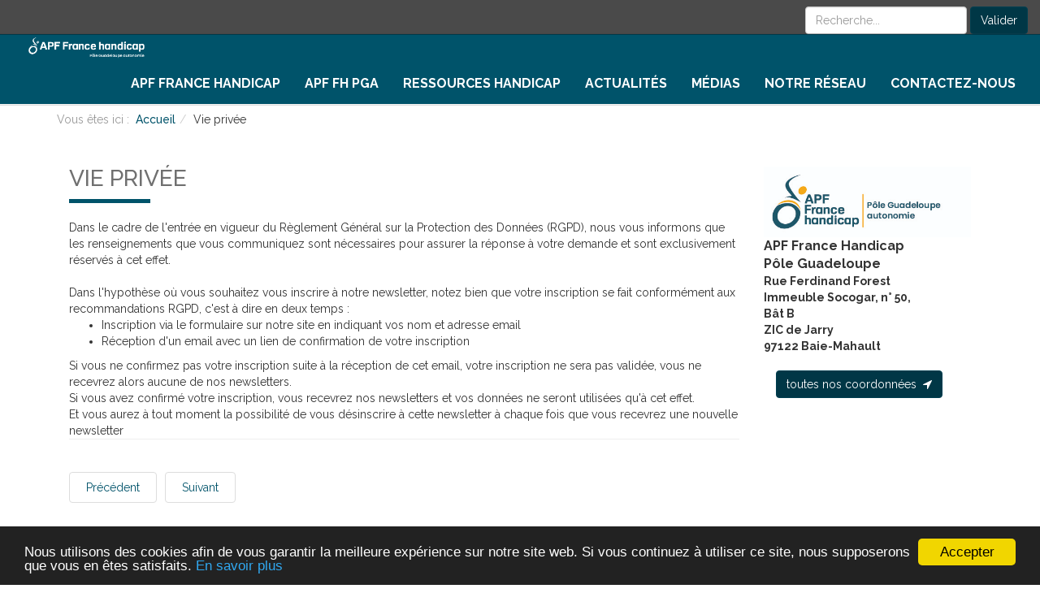

--- FILE ---
content_type: text/html; charset=utf-8
request_url: https://apf-guadeloupe.org/vie-privee
body_size: 8748
content:

<!DOCTYPE html>
<html lang="fr-fr" dir="ltr"
	  class='com_content view-article itemid-174 j31 mm-hover'>
<head>
<!-- Global site tag (gtag.js) - Google Analytics -->
<script async src="https://www.googletagmanager.com/gtag/js?id=G-8PZZZXN0D8"></script>
<script>
  window.dataLayer = window.dataLayer || [];
  function gtag(){dataLayer.push(arguments);}
  gtag('js', new Date());

  gtag('config', 'G-8PZZZXN0D8');
</script>

<!-- Google Tag Manager -->
<script>(function(w,d,s,l,i){w[l]=w[l]||[];w[l].push({'gtm.start':
new Date().getTime(),event:'gtm.js'});var f=d.getElementsByTagName(s)[0],
j=d.createElement(s),dl=l!='dataLayer'?'&l='+l:'';j.async=true;j.src=
'https://www.googletagmanager.com/gtm.js?id='+i+dl;f.parentNode.insertBefore(j,f);
})(window,document,'script','dataLayer','GTM-MKKV3H9');</script>
<!-- End Google Tag Manager -->
	<base href="https://apf-guadeloupe.org/vie-privee" />
	<meta http-equiv="content-type" content="text/html; charset=utf-8" />
	<meta name="description" content="APF France Handicap - Pôle Guadeloupe autonomie" />
		<title>Vie privée</title>
	<link href="/templates/t3_bs3_blank/favicon.ico" rel="shortcut icon" type="image/vnd.microsoft.icon" />
	<link href="https://apf-guadeloupe.org/component/search/?Itemid=174&amp;format=opensearch" rel="search" title="Valider APF France Handicap - Pôle Guadeloupe autonomie" type="application/opensearchdescription+xml" />
	<link href="/templates/t3_bs3_blank/local/css/themes/agwanet/bootstrap.css" rel="stylesheet" type="text/css" />
	<link href="/media/com_icagenda/icicons/style.css?3275a6edbc0e6232f000e7b57b867b5f" rel="stylesheet" type="text/css" />
	<link href="/media/plg_system_jcepro/site/css/content.min.css?fe2b19f2ee347603dcb1ee4916167c1f" rel="stylesheet" type="text/css" />
	<link href="/templates/system/css/system.css" rel="stylesheet" type="text/css" />
	<link href="/templates/t3_bs3_blank/local/css/themes/agwanet/template.css" rel="stylesheet" type="text/css" />
	<link href="/templates/t3_bs3_blank/local/css/themes/agwanet/megamenu.css" rel="stylesheet" type="text/css" />
	<link href="/templates/t3_bs3_blank/local/css/themes/agwanet/off-canvas.css" rel="stylesheet" type="text/css" />
	<link href="/templates/t3_bs3_blank/fonts/font-awesome/css/font-awesome.min.css" rel="stylesheet" type="text/css" />
	<link href="https://fonts.googleapis.com/css?family=Raleway:400,100,300,200,500,600,700,800,900" rel="stylesheet" type="text/css" />
	<script src="/media/jui/js/jquery.min.js?3275a6edbc0e6232f000e7b57b867b5f" type="text/javascript"></script>
	<script src="/media/jui/js/jquery-noconflict.js?3275a6edbc0e6232f000e7b57b867b5f" type="text/javascript"></script>
	<script src="/media/jui/js/jquery-migrate.min.js?3275a6edbc0e6232f000e7b57b867b5f" type="text/javascript"></script>
	<script src="/plugins/system/t3/base-bs3/bootstrap/js/bootstrap.js?3275a6edbc0e6232f000e7b57b867b5f" type="text/javascript"></script>
	<script src="/media/system/js/caption.js?3275a6edbc0e6232f000e7b57b867b5f" type="text/javascript"></script>
	<script src="/plugins/system/t3/base-bs3/js/jquery.tap.min.js" type="text/javascript"></script>
	<script src="/plugins/system/t3/base-bs3/js/off-canvas.js" type="text/javascript"></script>
	<script src="/plugins/system/t3/base-bs3/js/script.js" type="text/javascript"></script>
	<script src="/plugins/system/t3/base-bs3/js/menu.js" type="text/javascript"></script>
	<script src="//cdnjs.cloudflare.com/ajax/libs/cookieconsent2/1.0.9/cookieconsent.min.js" type="text/javascript"></script>
	<!--[if lt IE 9]><script src="/media/system/js/html5fallback.js?3275a6edbc0e6232f000e7b57b867b5f" type="text/javascript"></script><![endif]-->
	<script type="text/javascript">
jQuery(function($){ initTooltips(); $("body").on("subform-row-add", initTooltips); function initTooltips (event, container) { container = container || document;$(container).find(".hasTooltip").tooltip({"html": true,"container": "body"});} });jQuery(window).on('load',  function() {
				new JCaption('img.caption');
			});window.cookieconsent_options = {
			"message":"Nous utilisons des cookies afin de vous garantir la meilleure expérience sur notre site web. Si vous continuez à utiliser ce site, nous supposerons  que vous en êtes satisfaits.",
			"dismiss":"Accepter",
			"learnMore":" En savoir plus",
				"link":"/politique-cookies",
			"theme":"dark-bottom"
		};
	</script>

	
<!-- META FOR IOS & HANDHELD -->
	<meta name="viewport" content="width=device-width, initial-scale=1.0, maximum-scale=1.0, user-scalable=no"/>
	<style type="text/stylesheet">
		@-webkit-viewport   { width: device-width; }
		@-moz-viewport      { width: device-width; }
		@-ms-viewport       { width: device-width; }
		@-o-viewport        { width: device-width; }
		@viewport           { width: device-width; }
	</style>
	<script type="text/javascript">
		//<![CDATA[
		if (navigator.userAgent.match(/IEMobile\/10\.0/)) {
			var msViewportStyle = document.createElement("style");
			msViewportStyle.appendChild(
				document.createTextNode("@-ms-viewport{width:auto!important}")
			);
			document.getElementsByTagName("head")[0].appendChild(msViewportStyle);
		}
		//]]>
	</script>
<meta name="HandheldFriendly" content="true"/>
<meta name="apple-mobile-web-app-capable" content="YES"/>
<!-- //META FOR IOS & HANDHELD -->




<!-- Le HTML5 shim and media query for IE8 support -->
<!--[if lt IE 9]>
<script src="//cdnjs.cloudflare.com/ajax/libs/html5shiv/3.7.3/html5shiv.min.js"></script>
<script type="text/javascript" src="/plugins/system/t3/base-bs3/js/respond.min.js"></script>
<![endif]-->

<!-- You can add Google Analytics here or use T3 Injection feature -->
<script src="https://www.google.com/recaptcha/api.js" async defer></script>
<style>
/* Container principal */
.bt-cs .bt-inner {
    display: flex !important;
    align-items: stretch !important;
    background: white !important;
    box-shadow: 0 2px 10px rgba(0,0,0,0.1) !important;
    border-radius: 10px !important;
    overflow: hidden !important;
}

/* Force l'image à prendre 70% */
.bt-cs .bt-image-link,
.bt-cs .bt-inner > a {
    flex: 0 0 70% !important;
    max-width: 70% !important;
    display: flex !important;
    align-items: center !important;
    justify-content: center !important;
    float: none !important;
    background: #f8f8f8 !important; /* Fond gris clair pour l'espace image */
}

/* L'image dans le lien - PAS COUPÉE */
.bt-cs .bt-image-link img,
.bt-cs .bt-inner > a img {
    width: auto !important;
    height: auto !important;
    max-width: 100% !important;
    max-height: 400px !important;
    object-fit: contain !important; /* contain = image entière visible */
    float: none !important;
    margin: 0 !important;
}

/* La description prend 30% avec fond blanc */
.bt-cs .description {
    flex: 0 0 30% !important;
    max-width: 30% !important;
    background: white !important;
    padding: 30px 25px !important;
    display: flex !important;
    flex-direction: column !important;
    justify-content: center !important;
}

/* Style du titre */
.bt-cs .bt-title {
    color: #2c7a9f !important;
    font-size: 20px !important;
    line-height: 1.4 !important;
    font-weight: bold !important;
    margin-bottom: 15px !important;
    text-decoration: none !important;
}

/* Bouton Lire la suite */
.bt-cs .readmore a {
    background: #b8d85e !important;
    color: #333 !important;
    padding: 10px 25px !important;
    border-radius: 25px !important;
    display: inline-block !important;
    text-decoration: none !important;
    font-weight: 600 !important;
    margin-top: auto !important;
    align-self: flex-start !important;
}

.bt-cs .readmore a:hover {
    background: #a3c348 !important;
    transform: translateX(5px) !important;
}
</style>
</head>

<body>
<!-- Google Tag Manager (noscript) -->
<noscript><iframe src="https://www.googletagmanager.com/ns.html?id=GTM-MKKV3H9"
height="0" width="0" style="display:none;visibility:hidden"></iframe></noscript>
<!-- End Google Tag Manager (noscript) -->
<div id="fb-root"></div>
<script async defer crossorigin="anonymous" src="https://connect.facebook.net/fr_FR/sdk.js#xfbml=1&version=v5.0"></script>
<link  href="/templates/t3_bs3_blank/css/offcanvas.26.css"  rel="stylesheet"   type="text/css">
<link  href="/templates/t3_bs3_blank/css/night_layout.26.css"  rel="stylesheet"   type="text/css">
<link  href="/templates/t3_bs3_blank/css/high_contrast_layout.26.css"  rel="stylesheet"   type="text/css">
<link  href="/templates/t3_bs3_blank/css/font_switcher.26.css"  rel="stylesheet"   type="text/css">

<div class="t3-wrapper"> <!-- Need this wrapper for off-canvas menu. Remove if you don't use of-canvas -->
	


	


	


	

	<!-- SPOTLIGHT 1 -->
	<div class="row t3-sl t3-sl-menutop">
		<!--<div class="container">-->
			<!-- SPOTLIGHT -->
	<div class="t3-spotlight t3-spotlight-menutop  row">
					<div class=" col-lg-6 col-md-7 col-sm-9 col-xs-12">
								&nbsp;
							</div>
					<div class=" col-lg-6 col-md-5  col-sm-4 hidden-sm   col-xs-6 hidden-xs ">
								<div class="t3-module module-search " id="Mod131"><div class="module-inner"><div class="module-ct"><div class="search-search">
	<form action="/vie-privee" method="post" class="form-inline form-search">
		<label for="mod-search-searchword131" class="element-invisible">Rechercher</label> <input name="searchword" id="mod-search-searchword" aria-label="search" maxlength="200"  class="form-control search-query" type="search" placeholder="Recherche..." /> <button class="button btn btn-primary" onclick="this.form.searchword.focus();">Valider</button>		<input type="hidden" name="task" value="search" />
		<input type="hidden" name="option" value="com_search" />
		<input type="hidden" name="Itemid" value="174" />
	</form>
</div>
</div></div></div>
							</div>
					<div class="  col-lg-4 hidden-lg   col-md-4 hidden-md  col-sm-3  col-xs-12 hidden-xs ">
								<div class="t3-module module-search " id="Mod132"><div class="module-inner"><div class="module-ct"><div class="search-search">
	<form action="/vie-privee" method="post" class="form-inline form-search">
		<label for="mod-search-searchword132" class="element-invisible">Rechercher</label> <input name="searchword" id="mod-search-searchword" aria-label="search" maxlength="200"  class="form-control search-query" type="search" placeholder="Recherche..." />		<input type="hidden" name="task" value="search" />
		<input type="hidden" name="option" value="com_search" />
		<input type="hidden" name="Itemid" value="174" />
	</form>
</div>
</div></div></div>
							</div>
			</div>
<!-- SPOTLIGHT -->
		<!--</div>-->
	</div>
	<!-- //SPOTLIGHT 1 -->

	

<!-- MAIN NAVIGATION -->
<nav id="t3-mainnav" class="wrap navbar navbar-default t3-mainnav">
	<!--<div class="container">-->

		<!-- Brand and toggle get grouped for better mobile display -->
		<div class="navbar-header col-xs-12 col-lg-2 col-sm-12 col-md-2">
		
			
							
<button class="btn btn-primary off-canvas-toggle  hidden-lg hidden-md hidden-sm" type="button" data-pos="left" data-nav="#t3-off-canvas" data-effect="off-canvas-effect-4">
  <i class="fa fa-bars"></i>
</button>

<!-- OFF-CANVAS SIDEBAR -->
<div id="t3-off-canvas" class="t3-off-canvas  hidden-lg hidden-md hidden-sm">

  <div class="t3-off-canvas-header">
    <h2 class="t3-off-canvas-header-title">MENU</h2>
    <button type="button" class="close" data-dismiss="modal" aria-hidden="true">&times;</button>
  </div>

  <div class="t3-off-canvas-body">
    <div class="t3-module module " id="Mod120"><div class="module-inner"><div class="module-ct"><ul class="nav nav-pills nav-stacked menu">
<li class="item-768 divider deeper dropdown parent"><span class="separator ">APF France handicap</span>
<ul class="dropdown-menu"><li class="item-770"><a href="https://www.apf-francehandicap.org/carte" class="" target="_blank" rel="noopener noreferrer">L'association </a></li><li class="item-771"><a href="https://www.apf-francehandicap.org/droits-handicap/sensibiliser-revendiquer-1474" class="" target="_blank" rel="noopener noreferrer">Notre plaidoyer </a></li></ul></li><li class="item-769 divider deeper dropdown parent"><span class="separator ">APF Fh PGA</span>
<ul class="dropdown-menu"><li class="item-355 divider dropdown-submenu parent"><span class="separator ">Nos services</span>
<ul class="dropdown-menu"><li class="item-357 divider dropdown-submenu parent"><span class="separator ">SAVS</span>
<ul class="dropdown-menu"><li class="item-384"><a href="/apf-fh-pga/nos-services/savs/presentation" class="">Présentation</a></li><li class="item-361"><a href="/apf-fh-pga/nos-services/savs/mission" class="">Mission</a></li><li class="item-362"><a href="/apf-fh-pga/nos-services/savs/equipe" class="">Equipe</a></li><li class="item-363"><a href="/apf-fh-pga/nos-services/savs/public" class="">Public</a></li></ul></li><li class="item-358 divider dropdown-submenu parent"><span class="separator ">CRICAT</span>
<ul class="dropdown-menu"><li class="item-385"><a href="/apf-fh-pga/nos-services/cricat/presentation" class="">Présentation</a></li><li class="item-365"><a href="/apf-fh-pga/nos-services/cricat/mission" class="">Mission</a></li><li class="item-366"><a href="/apf-fh-pga/nos-services/cricat/equipe" class="">Equipe</a></li><li class="item-367"><a href="/apf-fh-pga/nos-services/cricat/public" class="">Public</a></li></ul></li></ul></li><li class="item-526 divider dropdown-submenu parent"><span class="separator ">Nos Dispositifs</span>
<ul class="dropdown-menu"><li class="item-527 divider dropdown-submenu parent"><span class="separator ">EqLAAT</span>
<ul class="dropdown-menu"><li class="item-529"><a href="/apf-fh-pga/dispositifs/eqlaat/presentation" class="">Présentation</a></li><li class="item-530"><a href="/apf-fh-pga/dispositifs/eqlaat/mission" class="">Mission</a></li><li class="item-531"><a href="/apf-fh-pga/dispositifs/eqlaat/equipe" class="">Equipe</a></li><li class="item-532"><a href="/apf-fh-pga/dispositifs/eqlaat/public" class="">Public</a></li></ul></li><li class="item-528 divider dropdown-submenu parent"><span class="separator ">Cellule Emploi et Insertion</span>
<ul class="dropdown-menu"><li class="item-533"><a href="/apf-fh-pga/dispositifs/cellule-emploi-et-insertion/presentation" class="">Présentation</a></li><li class="item-534"><a href="/apf-fh-pga/dispositifs/cellule-emploi-et-insertion/mission" class="">Mission</a></li><li class="item-535"><a href="/apf-fh-pga/dispositifs/cellule-emploi-et-insertion/equipe" class="">Equipe</a></li><li class="item-536"><a href="/apf-fh-pga/dispositifs/cellule-emploi-et-insertion/public" class="">Public</a></li></ul></li><li class="item-360 divider dropdown-submenu parent"><span class="separator ">Plateforme d'essais et de prêts d'AT</span>
<ul class="dropdown-menu"><li class="item-388"><a href="/apf-fh-pga/dispositifs/plateforme/presentation" class="">Présentation</a></li><li class="item-389"><a href="/apf-fh-pga/dispositifs/plateforme/mission" class="">Mission</a></li><li class="item-390"><a href="/apf-fh-pga/dispositifs/plateforme/equipe" class="">Equipe</a></li><li class="item-391"><a href="/apf-fh-pga/dispositifs/plateforme/catalogue" class="">Catalogue</a></li></ul></li><li class="item-545 divider dropdown-submenu parent"><span class="separator ">Centre de documentation</span>
<ul class="dropdown-menu"><li class="item-548"><a href="/apf-fh-pga/dispositifs/centre-de-documentation/presentation" class="">Présentation</a></li><li class="item-797"><a href="/apf-fh-pga/dispositifs/centre-de-documentation/nos-ouvrages" class="">Nos ouvrages</a></li></ul></li></ul></li><li class="item-544 dropdown-submenu parent"><span class="nav-header ">Nos conventions</span>
<ul class="dropdown-menu"><li class="item-546 divider dropdown-submenu parent"><span class="separator ">Convention AFM-Téléthon</span>
<ul class="dropdown-menu"><li class="item-552"><a href="/apf-fh-pga/nos-conventions/convention-afm-telethon/presentation" class="">Présentation</a></li><li class="item-553"><a href="/apf-fh-pga/nos-conventions/convention-afm-telethon/mission" class="">Mission</a></li><li class="item-554"><a href="/apf-fh-pga/nos-conventions/convention-afm-telethon/equipe" class="">Equipe</a></li><li class="item-555"><a href="/apf-fh-pga/nos-conventions/convention-afm-telethon/public" class="">Public</a></li></ul></li><li class="item-547 divider dropdown-submenu parent"><span class="separator ">Convention AGEFIPH-FIPHFP</span>
<ul class="dropdown-menu"><li class="item-556"><a href="/apf-fh-pga/nos-conventions/convention-agefiph-fiphfp/presentation" class="">Présentation</a></li><li class="item-557"><a href="/apf-fh-pga/nos-conventions/convention-agefiph-fiphfp/mission" class="">Mission</a></li><li class="item-558"><a href="/apf-fh-pga/nos-conventions/convention-agefiph-fiphfp/equipe" class="">Equipe</a></li><li class="item-559"><a href="/apf-fh-pga/nos-conventions/convention-agefiph-fiphfp/public" class="">Public</a></li></ul></li></ul></li></ul></li><li class="item-146 divider deeper dropdown parent"><span class="separator ">Ressources Handicap</span>
<ul class="dropdown-menu"><li class="item-148"><a href="/ressources-handicap/veille-sociale" class="">Veille sociale</a></li><li class="item-147"><a href="/ressources-handicap/veille-juridique" class="">Veille juridique</a></li><li class="item-145"><a href="/ressources-handicap/documents-a-telecharger" class="">Documents à télécharger</a></li></ul></li><li class="item-153 deeper dropdown parent"><a href="/actualites" class=" dropdown-toggle" data-toggle="dropdown">Actualités<em class="caret"></em></a><ul class="dropdown-menu"><li class="item-194"><a href="/actualites/regionales" class="">Régionales</a></li><li class="item-195"><a href="/actualites/nationales" class="">Nationales</a></li><li class="item-538"><a href="/actualites/ateliers-actions" class="">Ateliers/actions</a></li><li class="item-564"><a href="/actualites/vie-quotidienne" class="">Vie quotidienne</a></li><li class="item-222 dropdown-submenu parent"><a href="/actualites/agenda-evenements" class="">Agenda</a><ul class="dropdown-menu"><li class="item-393"><a href="/actualites/agenda-evenements/evenements-a-venir" class="">Evénements à venir</a></li><li class="item-394"><a href="/actualites/agenda-evenements/evenements-passes" class="">Evénements passés</a></li></ul></li><li class="item-144"><a href="/actualites/newsletter" class="">Newsletter</a></li></ul></li><li class="item-175 divider deeper dropdown parent"><span class="separator ">Médias</span>
<ul class="dropdown-menu"><li class="item-150"><a href="/medias/interviews" class="">Interviews</a></li><li class="item-383"><a href="/medias/photos" class="">Photos</a></li><li class="item-176"><a href="/medias/videos" class="">Vidéos</a></li></ul></li><li class="item-223 deeper dropdown parent"><span class="nav-header ">Notre réseau</span>
<ul class="dropdown-menu"><li class="item-539"><a href="/notre-reseau/partenaires" class="">Partenaires</a></li><li class="item-540"><a href="/notre-reseau/financeurs" class="">Financeurs</a></li></ul></li><li class="item-155"><a href="/contactez-nous" class="">Contactez-nous</a></li></ul>
</div></div></div>
  </div>

</div>
<!-- //OFF-CANVAS SIDEBAR -->

			
			


		<!-- LOGO -->
		<div class="col-xs-9 col-sm-12 logo logo-img-type navbar-brand hidden-sm">
			<div class="pull-left logo-image">
				<a href="/" title="APF France Handicap - Pôle Guadeloupe autonomie">
											<img class="logo-img img-responsive" src="/images/logos/apf-pole-guadeloupe-horiz-blanc.png" alt="APF France Handicap - Pôle Guadeloupe autonomie" />
															<!--<span></span>-->
				</a>
				<small class="site-slogan"></small>
			</div>
		</div>
		<!-- //LOGO -->

		<!-- LOGO -->
		<div class="col-xs-12 col-sm-12 col-sm-12 logo logo-txt-type navbar-brand visible-sm">
			<div class="logo-text col-xs-12 col-sm-12">
				<a href="/" title="APF France Handicap - Pôle Guadeloupe autonomie">
					<span>APF France Handicap - Pôle Guadeloupe autonomie</span>
				</a>
				<small class="site-slogan"></small>
			</div>
		</div>
		<!-- //LOGO -->
			
		</div>

		
		<div class="t3-navbar navbar-collapse collapse col-xs-2 col-sm-8">
			<div  class="t3-megamenu animate slide"  data-duration="400" data-responsive="true">
<ul itemscope itemtype="http://www.schema.org/SiteNavigationElement" class="nav navbar-nav level0">
<li itemprop='name' class="dropdown mega" data-id="768" data-level="1">
<span class=" dropdown-toggle separator"   data-target="#" data-toggle="dropdown"> APF France handicap<em class="caret"></em></span>

<div class="nav-child dropdown-menu mega-dropdown-menu"  ><div class="mega-dropdown-inner">
<div class="row">
<div class="col-xs-12 mega-col-nav" data-width="12"><div class="mega-inner">
<ul itemscope itemtype="http://www.schema.org/SiteNavigationElement" class="mega-nav level1">
<li itemprop='name'  data-id="770" data-level="2">
<a itemprop='url' class=""  href="https://www.apf-francehandicap.org/carte" target="_blank"   data-target="#">L'association</a>

</li>
<li itemprop='name'  data-id="771" data-level="2">
<a itemprop='url' class=""  href="https://www.apf-francehandicap.org/droits-handicap/sensibiliser-revendiquer-1474" target="_blank"   data-target="#">Notre plaidoyer</a>

</li>
</ul>
</div></div>
</div>
</div></div>
</li>
<li itemprop='name' class="dropdown mega" data-id="769" data-level="1">
<span class=" dropdown-toggle separator"   data-target="#" data-toggle="dropdown"> APF Fh PGA<em class="caret"></em></span>

<div class="nav-child dropdown-menu mega-dropdown-menu"  ><div class="mega-dropdown-inner">
<div class="row">
<div class="col-xs-12 mega-col-nav" data-width="12"><div class="mega-inner">
<ul itemscope itemtype="http://www.schema.org/SiteNavigationElement" class="mega-nav level1">
<li itemprop='name' class="dropdown-submenu mega" data-id="355" data-level="2">
<span class=" separator"   data-target="#"> Nos services</span>

<div class="nav-child dropdown-menu mega-dropdown-menu"  ><div class="mega-dropdown-inner">
<div class="row">
<div class="col-xs-12 mega-col-nav" data-width="12"><div class="mega-inner">
<ul itemscope itemtype="http://www.schema.org/SiteNavigationElement" class="mega-nav level2">
<li itemprop='name' class="dropdown-submenu mega" data-id="357" data-level="3">
<span class=" separator"   data-target="#"> SAVS</span>

<div class="nav-child dropdown-menu mega-dropdown-menu"  ><div class="mega-dropdown-inner">
<div class="row">
<div class="col-xs-12 mega-col-nav" data-width="12"><div class="mega-inner">
<ul itemscope itemtype="http://www.schema.org/SiteNavigationElement" class="mega-nav level3">
<li itemprop='name'  data-id="384" data-level="4">
<a itemprop='url' class=""  href="/apf-fh-pga/nos-services/savs/presentation"   data-target="#">Présentation </a>

</li>
<li itemprop='name'  data-id="361" data-level="4">
<a itemprop='url' class=""  href="/apf-fh-pga/nos-services/savs/mission"   data-target="#">Mission </a>

</li>
<li itemprop='name'  data-id="362" data-level="4">
<a itemprop='url' class=""  href="/apf-fh-pga/nos-services/savs/equipe"   data-target="#">Equipe </a>

</li>
<li itemprop='name'  data-id="363" data-level="4">
<a itemprop='url' class=""  href="/apf-fh-pga/nos-services/savs/public"   data-target="#">Public </a>

</li>
</ul>
</div></div>
</div>
</div></div>
</li>
<li itemprop='name' class="dropdown-submenu mega" data-id="358" data-level="3">
<span class=" separator"   data-target="#"> CRICAT</span>

<div class="nav-child dropdown-menu mega-dropdown-menu"  ><div class="mega-dropdown-inner">
<div class="row">
<div class="col-xs-12 mega-col-nav" data-width="12"><div class="mega-inner">
<ul itemscope itemtype="http://www.schema.org/SiteNavigationElement" class="mega-nav level3">
<li itemprop='name'  data-id="385" data-level="4">
<a itemprop='url' class=""  href="/apf-fh-pga/nos-services/cricat/presentation"   data-target="#">Présentation </a>

</li>
<li itemprop='name'  data-id="365" data-level="4">
<a itemprop='url' class=""  href="/apf-fh-pga/nos-services/cricat/mission"   data-target="#">Mission </a>

</li>
<li itemprop='name'  data-id="366" data-level="4">
<a itemprop='url' class=""  href="/apf-fh-pga/nos-services/cricat/equipe"   data-target="#">Equipe </a>

</li>
<li itemprop='name'  data-id="367" data-level="4">
<a itemprop='url' class=""  href="/apf-fh-pga/nos-services/cricat/public"   data-target="#">Public </a>

</li>
</ul>
</div></div>
</div>
</div></div>
</li>
</ul>
</div></div>
</div>
</div></div>
</li>
<li itemprop='name' class="dropdown-submenu mega" data-id="526" data-level="2">
<span class=" separator"   data-target="#"> Nos Dispositifs</span>

<div class="nav-child dropdown-menu mega-dropdown-menu"  ><div class="mega-dropdown-inner">
<div class="row">
<div class="col-xs-12 mega-col-nav" data-width="12"><div class="mega-inner">
<ul itemscope itemtype="http://www.schema.org/SiteNavigationElement" class="mega-nav level2">
<li itemprop='name' class="dropdown-submenu mega" data-id="527" data-level="3">
<span class=" separator"   data-target="#"> EqLAAT</span>

<div class="nav-child dropdown-menu mega-dropdown-menu"  ><div class="mega-dropdown-inner">
<div class="row">
<div class="col-xs-12 mega-col-nav" data-width="12"><div class="mega-inner">
<ul itemscope itemtype="http://www.schema.org/SiteNavigationElement" class="mega-nav level3">
<li itemprop='name'  data-id="529" data-level="4">
<a itemprop='url' class=""  href="/apf-fh-pga/dispositifs/eqlaat/presentation"   data-target="#">Présentation </a>

</li>
<li itemprop='name'  data-id="530" data-level="4">
<a itemprop='url' class=""  href="/apf-fh-pga/dispositifs/eqlaat/mission"   data-target="#">Mission </a>

</li>
<li itemprop='name'  data-id="531" data-level="4">
<a itemprop='url' class=""  href="/apf-fh-pga/dispositifs/eqlaat/equipe"   data-target="#">Equipe </a>

</li>
<li itemprop='name'  data-id="532" data-level="4">
<a itemprop='url' class=""  href="/apf-fh-pga/dispositifs/eqlaat/public"   data-target="#">Public </a>

</li>
</ul>
</div></div>
</div>
</div></div>
</li>
<li itemprop='name' class="dropdown-submenu mega" data-id="528" data-level="3">
<span class=" separator"   data-target="#"> Cellule Emploi et Insertion</span>

<div class="nav-child dropdown-menu mega-dropdown-menu"  ><div class="mega-dropdown-inner">
<div class="row">
<div class="col-xs-12 mega-col-nav" data-width="12"><div class="mega-inner">
<ul itemscope itemtype="http://www.schema.org/SiteNavigationElement" class="mega-nav level3">
<li itemprop='name'  data-id="533" data-level="4">
<a itemprop='url' class=""  href="/apf-fh-pga/dispositifs/cellule-emploi-et-insertion/presentation"   data-target="#">Présentation </a>

</li>
<li itemprop='name'  data-id="534" data-level="4">
<a itemprop='url' class=""  href="/apf-fh-pga/dispositifs/cellule-emploi-et-insertion/mission"   data-target="#">Mission </a>

</li>
<li itemprop='name'  data-id="535" data-level="4">
<a itemprop='url' class=""  href="/apf-fh-pga/dispositifs/cellule-emploi-et-insertion/equipe"   data-target="#">Equipe </a>

</li>
<li itemprop='name'  data-id="536" data-level="4">
<a itemprop='url' class=""  href="/apf-fh-pga/dispositifs/cellule-emploi-et-insertion/public"   data-target="#">Public </a>

</li>
</ul>
</div></div>
</div>
</div></div>
</li>
<li itemprop='name' class="dropdown-submenu mega" data-id="360" data-level="3">
<span class=" separator"   data-target="#"> Plateforme d'essais et de prêts d'AT</span>

<div class="nav-child dropdown-menu mega-dropdown-menu"  ><div class="mega-dropdown-inner">
<div class="row">
<div class="col-xs-12 mega-col-nav" data-width="12"><div class="mega-inner">
<ul itemscope itemtype="http://www.schema.org/SiteNavigationElement" class="mega-nav level3">
<li itemprop='name'  data-id="388" data-level="4">
<a itemprop='url' class=""  href="/apf-fh-pga/dispositifs/plateforme/presentation"   data-target="#">Présentation </a>

</li>
<li itemprop='name'  data-id="389" data-level="4">
<a itemprop='url' class=""  href="/apf-fh-pga/dispositifs/plateforme/mission"   data-target="#">Mission </a>

</li>
<li itemprop='name'  data-id="390" data-level="4">
<a itemprop='url' class=""  href="/apf-fh-pga/dispositifs/plateforme/equipe"   data-target="#">Equipe </a>

</li>
<li itemprop='name'  data-id="391" data-level="4">
<a itemprop='url' class=""  href="/apf-fh-pga/dispositifs/plateforme/catalogue"   data-target="#">Catalogue </a>

</li>
</ul>
</div></div>
</div>
</div></div>
</li>
<li itemprop='name' class="dropdown-submenu mega" data-id="545" data-level="3">
<span class=" separator"   data-target="#"> Centre de documentation</span>

<div class="nav-child dropdown-menu mega-dropdown-menu"  ><div class="mega-dropdown-inner">
<div class="row">
<div class="col-xs-12 mega-col-nav" data-width="12"><div class="mega-inner">
<ul itemscope itemtype="http://www.schema.org/SiteNavigationElement" class="mega-nav level3">
<li itemprop='name'  data-id="548" data-level="4">
<a itemprop='url' class=""  href="/apf-fh-pga/dispositifs/centre-de-documentation/presentation"   data-target="#">Présentation </a>

</li>
<li itemprop='name'  data-id="797" data-level="4">
<a itemprop='url' class=""  href="/apf-fh-pga/dispositifs/centre-de-documentation/nos-ouvrages"   data-target="#">Nos ouvrages </a>

</li>
</ul>
</div></div>
</div>
</div></div>
</li>
</ul>
</div></div>
</div>
</div></div>
</li>
<li itemprop='name' class="dropdown-submenu mega" data-id="544" data-level="2">
<span class=" separator"   data-target="#"> Nos conventions</span>

<div class="nav-child dropdown-menu mega-dropdown-menu"  ><div class="mega-dropdown-inner">
<div class="row">
<div class="col-xs-12 mega-col-nav" data-width="12"><div class="mega-inner">
<ul itemscope itemtype="http://www.schema.org/SiteNavigationElement" class="mega-nav level2">
<li itemprop='name' class="dropdown-submenu mega" data-id="546" data-level="3">
<span class=" separator"   data-target="#"> Convention AFM-Téléthon</span>

<div class="nav-child dropdown-menu mega-dropdown-menu"  ><div class="mega-dropdown-inner">
<div class="row">
<div class="col-xs-12 mega-col-nav" data-width="12"><div class="mega-inner">
<ul itemscope itemtype="http://www.schema.org/SiteNavigationElement" class="mega-nav level3">
<li itemprop='name'  data-id="552" data-level="4">
<a itemprop='url' class=""  href="/apf-fh-pga/nos-conventions/convention-afm-telethon/presentation"   data-target="#">Présentation </a>

</li>
<li itemprop='name'  data-id="553" data-level="4">
<a itemprop='url' class=""  href="/apf-fh-pga/nos-conventions/convention-afm-telethon/mission"   data-target="#">Mission </a>

</li>
<li itemprop='name'  data-id="554" data-level="4">
<a itemprop='url' class=""  href="/apf-fh-pga/nos-conventions/convention-afm-telethon/equipe"   data-target="#">Equipe </a>

</li>
<li itemprop='name'  data-id="555" data-level="4">
<a itemprop='url' class=""  href="/apf-fh-pga/nos-conventions/convention-afm-telethon/public"   data-target="#">Public </a>

</li>
</ul>
</div></div>
</div>
</div></div>
</li>
<li itemprop='name' class="dropdown-submenu mega" data-id="547" data-level="3">
<span class=" separator"   data-target="#"> Convention AGEFIPH-FIPHFP</span>

<div class="nav-child dropdown-menu mega-dropdown-menu"  ><div class="mega-dropdown-inner">
<div class="row">
<div class="col-xs-12 mega-col-nav" data-width="12"><div class="mega-inner">
<ul itemscope itemtype="http://www.schema.org/SiteNavigationElement" class="mega-nav level3">
<li itemprop='name'  data-id="556" data-level="4">
<a itemprop='url' class=""  href="/apf-fh-pga/nos-conventions/convention-agefiph-fiphfp/presentation"   data-target="#">Présentation </a>

</li>
<li itemprop='name'  data-id="557" data-level="4">
<a itemprop='url' class=""  href="/apf-fh-pga/nos-conventions/convention-agefiph-fiphfp/mission"   data-target="#">Mission </a>

</li>
<li itemprop='name'  data-id="558" data-level="4">
<a itemprop='url' class=""  href="/apf-fh-pga/nos-conventions/convention-agefiph-fiphfp/equipe"   data-target="#">Equipe </a>

</li>
<li itemprop='name'  data-id="559" data-level="4">
<a itemprop='url' class=""  href="/apf-fh-pga/nos-conventions/convention-agefiph-fiphfp/public"   data-target="#">Public </a>

</li>
</ul>
</div></div>
</div>
</div></div>
</li>
</ul>
</div></div>
</div>
</div></div>
</li>
</ul>
</div></div>
</div>
</div></div>
</li>
<li itemprop='name' class="dropdown mega" data-id="146" data-level="1">
<span class=" dropdown-toggle separator"   data-target="#" data-toggle="dropdown"> Ressources Handicap<em class="caret"></em></span>

<div class="nav-child dropdown-menu mega-dropdown-menu"  ><div class="mega-dropdown-inner">
<div class="row">
<div class="col-xs-12 mega-col-nav" data-width="12"><div class="mega-inner">
<ul itemscope itemtype="http://www.schema.org/SiteNavigationElement" class="mega-nav level1">
<li itemprop='name'  data-id="148" data-level="2">
<a itemprop='url' class=""  href="/ressources-handicap/veille-sociale"   data-target="#">Veille sociale </a>

</li>
<li itemprop='name'  data-id="147" data-level="2">
<a itemprop='url' class=""  href="/ressources-handicap/veille-juridique"   data-target="#">Veille juridique </a>

</li>
<li itemprop='name'  data-id="145" data-level="2">
<a itemprop='url' class=""  href="/ressources-handicap/documents-a-telecharger"   data-target="#">Documents à télécharger </a>

</li>
</ul>
</div></div>
</div>
</div></div>
</li>
<li itemprop='name' class="dropdown mega" data-id="153" data-level="1">
<a itemprop='url' class=" dropdown-toggle"  href="/actualites"   data-target="#" data-toggle="dropdown">Actualités <em class="caret"></em></a>

<div class="nav-child dropdown-menu mega-dropdown-menu"  ><div class="mega-dropdown-inner">
<div class="row">
<div class="col-xs-12 mega-col-nav" data-width="12"><div class="mega-inner">
<ul itemscope itemtype="http://www.schema.org/SiteNavigationElement" class="mega-nav level1">
<li itemprop='name'  data-id="194" data-level="2">
<a itemprop='url' class=""  href="/actualites/regionales"   data-target="#">Régionales </a>

</li>
<li itemprop='name'  data-id="195" data-level="2">
<a itemprop='url' class=""  href="/actualites/nationales"   data-target="#">Nationales </a>

</li>
<li itemprop='name'  data-id="538" data-level="2">
<a itemprop='url' class=""  href="/actualites/ateliers-actions"   data-target="#">Ateliers/actions </a>

</li>
<li itemprop='name'  data-id="564" data-level="2">
<a itemprop='url' class=""  href="/actualites/vie-quotidienne"   data-target="#">Vie quotidienne </a>

</li>
<li itemprop='name' class="dropdown-submenu mega" data-id="222" data-level="2">
<a itemprop='url' class=""  href="/actualites/agenda-evenements"   data-target="#">Agenda </a>

<div class="nav-child dropdown-menu mega-dropdown-menu"  ><div class="mega-dropdown-inner">
<div class="row">
<div class="col-xs-12 mega-col-nav" data-width="12"><div class="mega-inner">
<ul itemscope itemtype="http://www.schema.org/SiteNavigationElement" class="mega-nav level2">
<li itemprop='name'  data-id="393" data-level="3">
<a itemprop='url' class=""  href="/actualites/agenda-evenements/evenements-a-venir"   data-target="#">Evénements à venir </a>

</li>
<li itemprop='name'  data-id="394" data-level="3">
<a itemprop='url' class=""  href="/actualites/agenda-evenements/evenements-passes"   data-target="#">Evénements passés </a>

</li>
</ul>
</div></div>
</div>
</div></div>
</li>
<li itemprop='name'  data-id="144" data-level="2">
<a itemprop='url' class=""  href="/actualites/newsletter"   data-target="#">Newsletter </a>

</li>
</ul>
</div></div>
</div>
</div></div>
</li>
<li itemprop='name' class="dropdown mega" data-id="175" data-level="1">
<span class=" dropdown-toggle separator"   data-target="#" data-toggle="dropdown"> Médias<em class="caret"></em></span>

<div class="nav-child dropdown-menu mega-dropdown-menu"  ><div class="mega-dropdown-inner">
<div class="row">
<div class="col-xs-12 mega-col-nav" data-width="12"><div class="mega-inner">
<ul itemscope itemtype="http://www.schema.org/SiteNavigationElement" class="mega-nav level1">
<li itemprop='name'  data-id="150" data-level="2">
<a itemprop='url' class=""  href="/medias/interviews"   data-target="#">Interviews </a>

</li>
<li itemprop='name'  data-id="383" data-level="2">
<a itemprop='url' class=""  href="/medias/photos"   data-target="#">Photos </a>

</li>
<li itemprop='name'  data-id="176" data-level="2">
<a itemprop='url' class=""  href="/medias/videos"   data-target="#">Vidéos </a>

</li>
</ul>
</div></div>
</div>
</div></div>
</li>
<li itemprop='name' class="dropdown mega" data-id="223" data-level="1">
<span class=" dropdown-toggle separator"   data-target="#" data-toggle="dropdown"> Notre réseau<em class="caret"></em></span>

<div class="nav-child dropdown-menu mega-dropdown-menu"  ><div class="mega-dropdown-inner">
<div class="row">
<div class="col-xs-12 mega-col-nav" data-width="12"><div class="mega-inner">
<ul itemscope itemtype="http://www.schema.org/SiteNavigationElement" class="mega-nav level1">
<li itemprop='name'  data-id="539" data-level="2">
<a itemprop='url' class=""  href="/notre-reseau/partenaires"   data-target="#">Partenaires </a>

</li>
<li itemprop='name'  data-id="540" data-level="2">
<a itemprop='url' class=""  href="/notre-reseau/financeurs"   data-target="#">Financeurs </a>

</li>
</ul>
</div></div>
</div>
</div></div>
</li>
<li itemprop='name'  data-id="155" data-level="1">
<a itemprop='url' class=""  href="/contactez-nous"   data-target="#">Contactez-nous </a>

</li>
</ul>
</div>

		</div>

	<!--</div>-->
</nav>
<!-- //MAIN NAVIGATION -->




	

    


    


    
        <div class="t3-breadcrumb row ">
            <div class="container">
                
<ol class="breadcrumb ">
	<li class="active">Vous êtes ici : &#160;</li><li><a href="/" class="pathway">Accueil</a><span class="divider"> / </span></li><li><span>Vie privée</span></li></ol>

            </div>
        </div>

        
	

    
	




<div id="t3-mainbody" class="row t3-mainbody">
	<div class="container">

		<!-- MAIN CONTENT -->
		<div id="t3-content" class="t3-content col-xs-12 col-sm-8  col-md-9">
			
			

			
						
<!-- Page header -->
<!-- // Page header -->

<div class="item-page" itemscope itemtype="https://schema.org/Article">
	
	<!-- Article -->
	<article itemscope itemtype="http://schema.org/Article">
	  <meta itemscope itemprop="mainEntityOfPage"  itemType="https://schema.org/WebPage" itemid="https://google.com/article"/>
		<meta itemprop="inLanguage" content="fr-FR" />

					
<header class="article-header clearfix">
	<h1 class="article-title" itemprop="headline">
					Vie privée			<meta itemprop="url" content="https://apf-guadeloupe.org/vie-privee" />
			</h1>

			</header>
				
				
		
  	<!-- Aside -->
				<!-- // Aside -->

		
		<!-- Item tags -->
									<!-- // Item tags -->

				
							
					
			
			<section class="article-content clearfix" itemprop="articleBody">
				<p>Dans le cadre de l'entrée en vigueur du Règlement Général sur la Protection des Données (RGPD), nous vous informons que les renseignements que vous communiquez sont nécessaires pour assurer la réponse à votre demande et sont exclusivement réservés à cet effet.</p>
<p>&nbsp;</p>
<p>Dans l'hypothèse où vous souhaitez vous inscrire à notre newsletter, notez bien que votre inscription se fait conformément aux recommandations RGPD, c'est à dire en deux temps :</p>
<ul>
<li>Inscription via le formulaire sur notre site en indiquant vos nom et adresse email</li>
<li>Réception d'un email avec un lien de confirmation de votre inscription</li>
</ul>
<p>Si vous ne confirmez pas votre inscription suite à la réception de cet email, votre inscription ne sera pas validée, vous ne recevrez alors aucune de nos newsletters.<br /> Si vous avez confirmé votre inscription, vous recevrez nos newsletters et vos données ne seront utilisées qu'à cet effet.<br /> Et vous aurez à tout moment la possibilité de vous désinscrire à cette newsletter à chaque fois que vous recevrez une nouvelle newsletter</p> 			</section>

			<!-- Footer -->
						<!-- // Footer -->

			<hr class="divider-vertical" /><ul class="pager pagenav">
	<li class="previous">
		<a class="hasTooltip" title="Mentions légales" aria-label="Article précédent&nbsp;: Mentions légales" href="/mentions-legales" rel="prev">
			<span class="icon-chevron-left" aria-hidden="true"></span> <span aria-hidden="true">Précédent</span>		</a>
	</li>
	<li class="next">
		<a class="hasTooltip" title="Nous contacter" aria-label="Article suivant&nbsp;: Nous contacter" href="/contactez-nous" rel="next">
			<span aria-hidden="true">Suivant</span> <span class="icon-chevron-right" aria-hidden="true"></span>		</a>
	</li>
</ul>
			
			
						
	</article>
	<!-- //Article -->

	
		</div>

            
			

			
		</div>
		<!-- //MAIN CONTENT -->

		<!-- SIDEBAR RIGHT -->
		<div class="t3-sidebar t3-sidebar-right col-xs-12 col-sm-4  col-md-3 ">
			<div class="t3-module module " id="Mod118"><div class="module-inner"><div class="module-ct">

<div class="custom"  >
	<p><img class="img-responsive" title="APF France Handicap Pôle Guadeloupe" src="/images/logos/apf-pole-guadeloupe.jpg" alt="APF France Handicap Pôle Guadeloupe" /></p>
<p class="big115 agsph"><strong>APF France Handicap<br />Pôle Guadeloupe</strong></p>
<p><b>Rue Ferdinand Forest<br /> Immeuble Socogar, n° 50,<br /> Bât B<br /> ZIC de Jarry<br /> 97122 Baie-Mahault</b></p>
<div class="col-xs-12"><br /><a class="btn btn-primary" href="/contactez-nous">toutes nos coordonnées&nbsp;&nbsp;<i class="fa fa-location-arrow" aria-hidden="true"></i></a></div></div>
</div></div></div>
		</div>
		<!-- //SIDEBAR RIGHT -->
		
		

		
	</div>
</div> 

	

	<!-- SPOTLIGHT 1 -->
	<div class="row t3-sl t3-sl-mainbottom">
		<div class="container">
			<!-- SPOTLIGHT -->
	<div class="t3-spotlight t3-spotlight-mainbottom  row">
					<div class=" col-lg-6 col-md-6 col-sm-6 col-xs-12">
								<div class="t3-module module " id="Mod144"><div class="module-inner"><h3 class="module-title "><span>Adhérer à l'APF France handicap</span></h3><div class="module-ct">

<div class="custom"  >
	<div class="row">
<div class="col-xs-4"><a href="https://www.apf-francehandicap.org/adherent-2611" target="_blank" rel="noopener"><img src="/images/logos/apf-france-handicap-adherer-c-est-oser.svg" alt="" /></a></div>
<div class="col-xs-8"><a href="https://www.apf-francehandicap.org/adherent-2611" target="_blank" rel="noopener" class="btn btn-primary">&nbsp;Adhérer c'est oser&nbsp;&nbsp;<i class="fa fa-location-arrow" aria-hidden="true"></i></a></div>
</div></div>
</div></div></div>
							</div>
					<div class=" col-lg-6 col-md-6 col-sm-6 col-xs-12">
								<div class="t3-module module " id="Mod145"><div class="module-inner"><h3 class="module-title "><span>Newsletter</span></h3><div class="module-ct">

<div class="custom"  >
	<div class="row">
<div class="col-xs-4"><a href="https://www.apf-francehandicap.org/newsletter-apf-france-handicap-22605" target="_blank" rel="noopener"><img src="/images/logos/apf-france-handicap-adherer-c-est-oser.svg" alt="" /></a></div>
<div class="col-xs-8"><a href="https://www.apf-francehandicap.org/newsletter-apf-france-handicap-22605" target="_blank" rel="noopener" class="btn btn-primary">&nbsp;Newsletter APF France handicap&nbsp;&nbsp;<i class="fa fa-location-arrow" aria-hidden="true"></i></a></div>
</div></div>
</div></div></div>
							</div>
			</div>
<!-- SPOTLIGHT -->
		</div>
	</div>
	<!-- //SPOTLIGHT 1 -->

	

    
	





	





		

	
	<footer id="t3-footer" class="wrap t3-footer">
	
	<section class="t3-copyright">
		<div class="container">
			<div class="row">
				<div class="copyright ">
					

<div class="custom"  >
	<div class="col-sm-4 col-xs-12"><img class="img-responsive" src="/images/logos/apf-pole-guadeloupe-horiz-blanc.png" alt="APF France Handicap Pôle Guadeloupe autonomie" title="APF France Handicap Pôle Guadeloupe autonomie"></div>
<div class="col-sm-8 col-xs-12">
<ul class="alignright nav nav-pills nav-stacked menu">
<li class="item-182"><a href="/" class="">Accueil </a></li>
<li class="item-178"><a href="/mentions-legales" class="">Mentions légales</a></li>
<li class="item-174"><a href="/vie-privee" class="">Vie privée</a></li>
<li class="item-181"><a href="/plan-de-site" class="">Plan de site</a></li>
<li class="item-179"><a href="/contact" class="">Contact</a></li>
</ul>
</div></div>

				</div>
			</div>
		</div>
	</section>
		
	</footer>

		
			
		<div class="row t3-sl-footerbottom">
			<div class="container">
				<!-- SPOTLIGHT -->
	<div class="t3-spotlight t3-footerbottom  row">
					<div class=" col-lg-6 col-md-6 col-sm-7 col-xs-12">
								<div class="t3-module module " id="Mod98"><div class="module-inner"><div class="module-ct">

<div class="custom"  >
	<p class="text-center">Copyright © 2022 - APF France Handicap - Pôle Guadeloupe autonomie</p></div>
</div></div></div>
							</div>
					<div class=" col-lg-6 col-md-6 col-sm-5 col-xs-12">
								<div class="t3-module module " id="Mod99"><div class="module-inner"><div class="module-ct">

<div class="custom"  >
	<p class="text-center">Réalisation et maintenance <a href="https://www.agwanet.com/" target="_blank" alt="Réalisation et maintenance sites et applications web en Guadeloupe" title="Réalisation et maintenance sites et applications web en Guadeloupe">AGWANET</a></p></div>
</div></div></div>
							</div>
			</div>
<!-- SPOTLIGHT -->
			</div>
		</div>
		
		

</div>
<script type="text/javascript" src="/templates/t3_bs3_blank/js/jquery.cookie.js"  ></script>
<script type="text/javascript"  src="/templates/t3_bs3_blank/js/wcag.js"  ></script>
<script type="text/javascript"  src="/templates/t3_bs3_blank/js/fontswitcher.js"  ></script>
</body>

</html>

--- FILE ---
content_type: text/css
request_url: https://apf-guadeloupe.org/media/com_icagenda/icicons/style.css?3275a6edbc0e6232f000e7b57b867b5f
body_size: 2254
content:
/**
 *----------------------------------------------------------------------------
 * iCicons      icon font for iCagenda
 *----------------------------------------------------------------------------
 * @version     2.0.0 2022-02-03
 *
 * @package     iCagenda.Media
 * @subpackage  iCicons
 * @link        https://www.icagenda.com
 *
 * @author      Cyril Rezé
 * @copyright   (c) 2012-2023 Cyril Rezé / iCagenda - All rights reserved.
 * @license     GNU General Public License version 3 or later; see LICENSE.txt
 *
 * @since       iCagenda 3.2.2
 *----------------------------------------------------------------------------
*/

@font-face {
  font-family: 'iCicons';
  src:  url('fonts/iCicons.eot?be68ex');
  src:  url('fonts/iCicons.eot?be68ex#iefix') format('embedded-opentype'),
    url('fonts/iCicons.ttf?be68ex') format('truetype'),
    url('fonts/iCicons.woff?be68ex') format('woff'),
    url('fonts/iCicons.svg?be68ex#iCicons') format('svg');
  font-weight: normal;
  font-style: normal;
  font-display: block;
}

[class^="iCicon-"], [class*=" iCicon-"],
[class^="icon-iCicon-"], [class*=" icon-iCicon-"],
[class^="menu-iCicon-"], [class*=" menu-iCicon-"] {
  /* use !important to prevent issues with browser extensions that change fonts */
  display: inline-block;
  font-family: 'iCicons', sans-serif !important;
  speak: never;
  font-style: normal;
  font-weight: normal;
  font-variant: normal;
  text-transform: none;
  line-height: 1;

  /* Better Font Rendering =========== */
  -webkit-font-smoothing: antialiased;
  -moz-osx-font-smoothing: grayscale;
}

/* Need inline-block to be able to scale icons */
[class^="iCicon-"]:before, [class*=" iCicon-"]:before,
[class^="icon-iCicon-"]:before, [class*=" icon-iCicon-"]:before,
[class^="menu-iCicon-"]:before, [class*=" menu-iCicon-"]:before {
  display: inline-block;
}

/* Dashboard Icon (J4) */
.icon-iCicon-icagenda:before {
  content: "\e606";
  color: #990000;
  -webkit-margin-end: .15rem !important;
  margin-inline-end: .15rem !important;
  -webkit-transform: scale(1.6);
  transform: scale(1.6);
  width: .65rem;
}

/* Menus Icons Styles (J4) */
[class^="iCicon-jmenu-"]:before,
[class*=" iCicon-jmenu-"]:before {
  margin-right: .85rem;
  text-align: center;
  -webkit-transform: scale(1.2);
  transform: scale(1.2);
  width: 1rem;
}

.iCicon-jmenu-icagenda:before {
  content: "\e606";
  -webkit-margin-end: .15rem !important;
  margin-inline-end: .15rem !important;
  -webkit-transform: scale(1.6);
  transform: scale(1.6);
}

.iCicon-jmenu-dashboard:before {
  content: "\e900";
}

.iCicon-jmenu-categories:before {
  content: "\e902";
}

.iCicon-jmenu-events:before {
  content: "\e90a";
}

.iCicon-jmenu-registrations:before {
  content: "\e904";
}

.icon-iCicon-newsletter:before {
  content: "\e905";
}

.iCicon-jmenu-customfields:before {
  content: "\e907";
}

.iCicon-jmenu-features:before {
  content: "\e920";
}

.iCicon-jmenu-themes:before {
  content: "\e921";
}

.iCicon-jmenu-information:before {
  content: "\e922";
}

/* Menus Icons Styles (J3) */
[class^="menu-iCicon-"]:before,
[class*=" menu-iCicon-"]:before {
  float: left;
  margin-right: .5rem;
  width: 1rem !important;
}
.menu-iCicon-icagenda:before {
  float: left;
  margin-right: 0;
  margin-top: .15rem;
  -webkit-transform: scale(1.2) !important;
  transform: scale(1.2) !important;
  width: .9rem !important;
}
.menu-iCicon-icagenda:before {
  content: "\e606";
}
.menu-iCicon-dashboard:before {
  content: "\e900";
}
.menu-iCicon-categories:before {
  content: "\e902";
}
.menu-iCicon-events:before {
  content: "\e90a";
}
.menu-iCicon-registrations:before {
  content: "\e904";
}
.menu-iCicon-newsletter:before {
  content: "\e905";
}
.menu-iCicon-customfields:before {
  content: "\e907";
}
.menu-iCicon-features:before {
  content: "\e920";
}
.menu-iCicon-themes:before {
  content: "\e921";
}
.menu-iCicon-information:before {
  content: "\e922";
}

/*
 * Icons Font
 */
.iCicon-iclogo:before {
  content: "\e606";
}
.iCicon-icagenda:before {
  content: "\e606";
}
.iCicon-dashboard:before {
  content: "\e900";
}
.iCicon-folder-open:before {
  content: "\e902";
}
.iCicon-categories:before {
  content: "\e902";
}
.iCicon-calendar-days:before {
  content: "\e90a";
}
.iCicon-calendar-2:before {
  content: "\e90a";
}
.iCicon-events:before {
  content: "\e90a";
}
.iCicon-user-check:before {
  content: "\e904";
}
.iCicon-registrations:before {
  content: "\e904";
}
.iCicon-paper-plane:before {
  content: "\e905";
}
.iCicon-newsletter:before {
  content: "\e905";
}
.iCicon-rectangle-list:before {
  content: "\e907";
}
.iCicon-customfields:before {
  content: "\e907";
}
.iCicon-square-check:before {
  content: "\e920";
}
.iCicon-features:before {
  content: "\e920";
}
.iCicon-palette:before {
  content: "\e921";
}
.iCicon-themes:before {
  content: "\e921";
}
.iCicon-circle-info:before {
  content: "\e922";
}
.iCicon-information:before {
  content: "\e922";
}
.iCicon-backicY:before {
  content: "\e997";
}
.iCicon-backic:before {
  content: "\e998";
}
.iCicon-nextic:before {
  content: "\e999";
}
.iCicon-nexticY:before {
  content: "\e99a";
}
.iCicon-backward:before {
  content: "\e906";
}
.iCicon-back:before {
  content: "\e90e";
}
.iCicon-next:before {
  content: "\e90f";
}
.iCicon-forward:before {
  content: "\e908";
}
.iCicon-calendar-day:before {
  content: "\e909";
}
.iCicon-calendar:before {
  content: "\e903";
}
.iCicon-calendar-week:before {
  content: "\e90b";
}
.iCicon-calendar-check:before {
  content: "\e90c";
}
.iCicon-calendar-plus:before {
  content: "\e90d";
}
.iCicon-calendar-minus:before {
  content: "\e910";
}
.iCicon-calendar-xmark:before {
  content: "\e913";
}
.iCicon-folder:before {
  content: "\e919";
}
.iCicon-folder-tree:before {
  content: "\e91a";
}
.iCicon-square-envelope:before {
  content: "\e91b";
}
.iCicon-envelope:before {
  content: "\e91c";
}
.iCicon-envelope-open:before {
  content: "\e91d";
}
.iCicon-envelope-open-text:before {
  content: "\e91e";
}
.iCicon-house-chimney:before {
  content: "\e91f";
}
.iCicon-location:before {
  content: "\e923";
}
.iCicon-filter:before {
  content: "\e924";
}
.iCicon-filter-circle-xmark:before {
  content: "\e925";
}
.iCicon-lock:before {
  content: "\e926";
}
.iCicon-private:before {
  content: "\e926";
}
.iCicon-ban:before {
  content: "\e927";
}
.iCicon-blocked:before {
  content: "\e927";
}
.iCicon-list-check:before {
  content: "\e928";
}
.iCicon-tags:before {
  content: "\e929";
}
.iCicon-tag:before {
  content: "\e92a";
}
.iCicon-play:before {
  content: "\e92b";
}
.iCicon-clipboard-check:before {
  content: "\e92c";
}
.iCicon-mobile:before {
  content: "\e92d";
}
.iCicon-tablet:before {
  content: "\e92e";
}
.iCicon-desktop:before {
  content: "\e92f";
}
.iCicon-print:before {
  content: "\e930";
}
.iCicon-sign-in:before {
  content: "\e931";
}
.iCicon-register:before {
  content: "\e931";
}
.iCicon-sign-out:before {
  content: "\e932";
}
.iCicon-images:before {
  content: "\e933";
}
.iCicon-thumbs:before {
  content: "\e933";
}
.iCicon-shield:before {
  content: "\e934";
}
.iCicon-clock:before {
  content: "\e935";
}
.iCicon-user-card:before {
  content: "\e993";
}
.iCicon-circle-user:before {
  content: "\e994";
}
.iCicon-user:before {
  content: "\e995";
}
.iCicon-user-lock:before {
  content: "\e936";
}
.iCicon-permissions:before {
  content: "\e936";
}
.iCicon-user-shield:before {
  content: "\e937";
}
.iCicon-user-gear:before {
  content: "\e938";
}
.iCicon-user-group:before {
  content: "\e996";
}
.iCicon-users:before {
  content: "\e99b";
}
.iCicon-users-gear:before {
  content: "\e939";
}
.iCicon-gear:before {
  content: "\e93a";
}
.iCicon-gears:before {
  content: "\e93b";
}
.iCicon-addthis:before {
  content: "\e93c";
  color: orangered;
}
.iCicon-file-fields:before {
  content: "\e986";
}
.iCicon-form:before {
  content: "\e986";
}
.iCicon-file-form:before {
  content: "\e987";
}
.iCicon-file-form-checked:before {
  content: "\e988";
}
.iCicon-file-lines:before {
  content: "\e989";
}
.iCicon-layer-group:before {
  content: "\e93d";
}
.iCicon-eye:before {
  content: "\e98a";
}
.iCicon-eye-slash:before {
  content: "\e98b";
}
.iCicon-info:before {
  content: "\e98c";
}
.iCicon-pagination:before {
  content: "\e96f";
}
.iCicon-pagination-2:before {
  content: "\e970";
}
.iCicon-chevron-down:before {
  content: "\e98d";
}
.iCicon-chevron-up:before {
  content: "\e98e";
}
.iCicon-magnifying-glass:before {
  content: "\e98f";
}
.iCicon-search:before {
  content: "\e98f";
}
.iCicon-arrow-rotate-left:before {
  content: "\e990";
}
.iCicon-reset:before {
  content: "\e990";
}
.iCicon-icons:before {
  content: "\e610";
}
.iCicon-people:before {
  content: "\e60b";
}
.iCicon-avatar:before {
  content: "\e918";
}
.iCicon-plus:before {
  content: "\e991";
}
.iCicon-minus:before {
  content: "\e992";
}
.iCicon-position:before {
  content: "\e93e";
}
.iCicon-header-after:before {
  content: "\e617";
}
.iCicon-header-before:before {
  content: "\e618";
}
.iCicon-icons-2:before {
  content: "\e96e";
}
.iCicon-earth:before {
  content: "\e600";
}
.iCicon-timezone:before {
  content: "\e601";
}
.iCicon-home:before {
  content: "\e901";
}
.iCicon-register-2:before {
  content: "\e609";
}
.iCicon-location-2:before {
  content: "\e605";
}
.iCicon-info-circle:before {
  content: "\e614";
}
.iCicon-print-2:before {
  content: "\e602";
}
.iCicon-lock-2:before {
  content: "\e608";
}
.iCicon-filter-2:before {
  content: "\e611";
}
.iCicon-thumbs-2:before {
  content: "\e60c";
}
.iCicon-clock-2:before {
  content: "\e60d";
}
.iCicon-screen:before {
  content: "\e60e";
}
.iCicon-options:before {
  content: "\e60f";
}
.iCicon-info-2:before {
  content: "\e613";
}
.iCicon-navigation:before {
  content: "\e615";
}
.iCicon-form-2:before {
  content: "\e616";
}
.iCicon-reset-2:before {
  content: "\e911";
}
.iCicon-search-2:before {
  content: "\e912";
}
.iCicon-arrow-down:before {
  content: "\e914";
}
.iCicon-arrow-up:before {
  content: "\e915";
}
.iCicon-eye-2:before {
  content: "\e916";
}
.iCicon-eye-close-2:before {
  content: "\e917";
}


/* Multiple icons */
.iCicon-eyes-1:before {
  content: "\e905\e905\e905";
  vertical-align: middle;
  letter-spacing: 4px;
}
.iCicon-eyes-2:before {
  content: "\e906\e905\e905";
  vertical-align: middle;
  letter-spacing: 4px;
}
.iCicon-eyes-3:before {
  content: "\e906\e906\e905";
  vertical-align: middle;
  letter-spacing: 4px;
}
.iCicon-eyes-4:before {
  content: "\e906\e906\e906";
  vertical-align: middle;
  letter-spacing: 4px;
}

/* BI-COLOR ICONS */
.iCicon-bi-color-header:before {
  content: "\e618";
  letter-spacing: -1em;
/*  color: #bebebe; */
}
.iCicon-bi-color-header:after {
  content: "\e617";
  color: #ca0000;
}

/* ONE-COLOR ICONS */
[class^="iCicon-iclogo"]:before,
[class*=" iCicon-iclogo"]:before {
  content: "\e606";
}
[class$="-iCagendaColor"]:before {
  color: #990000;
}
[class$="-colorBlue"]:before {
  color: blue;
}
[class$="-colorOrange"]:before {
  color: orange;
}

/* ADDITIONAL STYLES */
.iCicon-info-circle:active,
.iCicon-info-circle:hover,
.iCicon-info-circle:focus {
  text-decoration: none !important;
  background: none;
  text-shadow: 0px 0px 5px rgba(0,0,0,0.3);;
  cursor: help;
}


--- FILE ---
content_type: text/css
request_url: https://apf-guadeloupe.org/templates/t3_bs3_blank/local/css/themes/agwanet/template.css
body_size: 11971
content:
@media (max-width: 767px) {
  .always-show .mega > .mega-dropdown-menu,
  .always-show .dropdown-menu {
    display: block !important;
    position: static;
  }
  .open .dropdown-menu {
    display: block;
  }
}
.t3-logo,
.t3-logo-small {
  display: block;
  text-decoration: none;
  text-align: left;
  background-repeat: no-repeat;
  background-position: center;
}
.t3-logo {
  width: 182px;
  height: 50px;
}
.t3-logo-small {
  width: 60px;
  height: 30px;
}
.t3-logo,
.t3-logo-color {
  background-image: url("//static.joomlart.com/images/jat3v3-documents/logo-complete/t3logo-big-color.png");
}
.t3-logo-small,
.t3-logo-small.t3-logo-color {
  background-image: url("//static.joomlart.com/images/jat3v3-documents/logo-complete/t3logo-small-color.png");
}
.t3-logo-dark {
  background-image: url("//static.joomlart.com/images/jat3v3-documents/logo-complete/t3logo-big-dark.png");
}
.t3-logo-small.t3-logo-dark {
  background-image: url("//static.joomlart.com/images/jat3v3-documents/logo-complete/t3logo-small-dark.png");
}
.t3-logo-light {
  background-image: url("//static.joomlart.com/images/jat3v3-documents/logo-complete/t3logo-big-light.png");
}
.t3-logo-small.t3-logo-light {
  background-image: url("//static.joomlart.com/images/jat3v3-documents/logo-complete/t3logo-small-light.png");
}
@media (max-width: 767px) {
  .logo-control .logo-img-sm {
    display: block;
  }
  .logo-control .logo-img {
    display: none;
  }
}
@media (min-width: 768px) {
  .logo-control .logo-img-sm {
    display: none;
  }
  .logo-control .logo-img {
    display: block;
  }
}
#community-wrap .collapse {
  position: relative;
  height: 0;
  overflow: hidden;
  display: block;
}
.body-data-holder:before {
  display: none;
  content: "grid-float-breakpoint:768px screen-xs:480px screen-sm:768px screen-md:992px screen-lg:1200px";
}

input,
button,
select,
textarea {
  font-family: inherit;
  font-size: inherit;
  line-height: inherit;
}
a {
  color: #00536a;
  text-decoration: none;
}
a:hover,
a:focus {
  color: #00171e;
  text-decoration: underline;
}
a:focus {
  outline: 5px auto -webkit-focus-ring-color;
  outline-offset: -2px;
}
img {
  vertical-align: middle;
}
th,
td {
  line-height: 1.42857143;
  text-align: left;
  vertical-align: top;
}
th {
  font-weight: bold;
}
td,
tr td {
  border-top: 1px solid #dddddd;
}
.cat-list-row0:hover,
.cat-list-row1:hover {
  background: #f5f5f5;
}
.cat-list-row1,
tr.cat-list-row1 td {
  background: #f9f9f9;
}
table.contentpane,
table.tablelist,
table.category,
table.admintable,
table.blog {
  width: 100%;
}
table.contentpaneopen {
  border: 0;
}
.star {
  color: #ffcc00;
}
.red {
  color: #cc0000;
}
hr {
  margin-top: 20px;
  margin-bottom: 20px;
  border: 0;
  border-top: 1px solid #eeeeee;
}
.wrap {
  width: auto;
  clear: both;
}
.center,
.table td.center,
.table th.center {
  text-align: center;
}
.element-invisible {
  position: absolute;
  padding: 0;
  margin: 0;
  border: 0;
  height: 1px;
  width: 1px;
  overflow: hidden;
}

h1,
h2,
h3,
h4,
h5,
h6,
.h1,
.h2,
.h3,
.h4,
.h5,
.h6 {
  font-family: "Helvetica Neue", Helvetica, Arial, sans-serif;
  font-weight: 500;
  line-height: 1.1;
  color: inherit;
}
h1 small,
h2 small,
h3 small,
h4 small,
h5 small,
h6 small,
.h1 small,
.h2 small,
.h3 small,
.h4 small,
.h5 small,
.h6 small,
h1 .small,
h2 .small,
h3 .small,
h4 .small,
h5 .small,
h6 .small,
.h1 .small,
.h2 .small,
.h3 .small,
.h4 .small,
.h5 .small,
.h6 .small {
  font-weight: normal;
  line-height: 1;
  color: #999999;
}
h1,
.h1,
h2,
.h2,
h3,
.h3 {
  margin-top: 20px;
  margin-bottom: 10px;
}
h1 small,
.h1 small,
h2 small,
.h2 small,
h3 small,
.h3 small,
h1 .small,
.h1 .small,
h2 .small,
.h2 .small,
h3 .small,
.h3 .small {
  font-size: 65%;
}
h4,
.h4,
h5,
.h5,
h6,
.h6 {
  margin-top: 10px;
  margin-bottom: 10px;
}
h4 small,
.h4 small,
h5 small,
.h5 small,
h6 small,
.h6 small,
h4 .small,
.h4 .small,
h5 .small,
.h5 .small,
h6 .small,
.h6 .small {
  font-size: 75%;
}
h1,
.h1 {
  font-size: 30px;
}
h2,
.h2 {
  font-size: 23px;
}
h3,
.h3 {
  font-size: 18px;
}
h4,
.h4 {
  font-size: 17px;
}
h5,
.h5 {
  font-size: 14px;
}
h6,
.h6 {
  font-size: 12px;
}
p {
  margin: 0 0 10px;
}
.lead {
  margin-bottom: 20px;
  font-size: 16px;
  font-weight: 200;
  line-height: 1.4;
}
@media (min-width: 768px) {
  .lead {
    font-size: 21px;
  }
}
small,
.small {
  font-size: 85%;
}
cite {
  font-style: normal;
}
.text-left {
  text-align: left;
}
.text-right {
  text-align: right;
}
.text-center {
  text-align: center;
}
.text-justify {
  text-align: justify;
}
.text-muted {
  color: #999999;
}
.text-primary {
  color: #00536a;
}
a.text-primary:hover,
a.text-primary:focus {
  color: #002b37;
}
.text-success {
  color: #468847;
}
a.text-success:hover,
a.text-success:focus {
  color: #356635;
}
.text-info {
  color: #3a87ad;
}
a.text-info:hover,
a.text-info:focus {
  color: #2d6987;
}
.text-warning {
  color: #c09853;
}
a.text-warning:hover,
a.text-warning:focus {
  color: #a47e3c;
}
.text-danger {
  color: #b94a48;
}
a.text-danger:hover,
a.text-danger:focus {
  color: #953b39;
}
.bg-primary {
  color: #fff;
  background-color: #00536a;
}
a.bg-primary:hover,
a.bg-primary:focus {
  background-color: #002b37;
}
.bg-success {
  background-color: #dff0d8;
}
a.bg-success:hover,
a.bg-success:focus {
  background-color: #c1e2b3;
}
.bg-info {
  background-color: #d9edf7;
}
a.bg-info:hover,
a.bg-info:focus {
  background-color: #afd9ee;
}
.bg-warning {
  background-color: #fcf8e3;
}
a.bg-warning:hover,
a.bg-warning:focus {
  background-color: #f7ecb5;
}
.bg-danger {
  background-color: #f2dede;
}
a.bg-danger:hover,
a.bg-danger:focus {
  background-color: #e4b9b9;
}
.highlight {
  background-color: #FFC;
  font-weight: bold;
  padding: 1px 4px;
}
.page-header {
  padding-bottom: 9px;
  margin: 40px 0 20px;
  border-bottom: 1px solid #eeeeee;
}
ul,
ol {
  margin-top: 0;
  margin-bottom: 10px;
}
ul ul,
ol ul,
ul ol,
ol ol {
  margin-bottom: 0;
}
.list-unstyled {
  padding-left: 0;
  list-style: none;
}
.list-inline {
  padding-left: 0;
  list-style: none;
  margin-left: -5px;
}
.list-inline > li {
  display: inline-block;
  padding-left: 5px;
  padding-right: 5px;
}
dl {
  margin-top: 0;
  margin-bottom: 20px;
}
dt,
dd {
  line-height: 1.42857143;
}
dt {
  font-weight: bold;
}
dd {
  margin-left: 0;
}
@media (min-width: 768px) {
  .dl-horizontal dt {
    float: left;
    width: 160px;
    clear: left;
    text-align: right;
    overflow: hidden;
    text-overflow: ellipsis;
    white-space: nowrap;
  }
  .dl-horizontal dd {
    margin-left: 180px;
  }
}
abbr[title],
abbr[data-original-title] {
  cursor: help;
  border-bottom: 1px dotted #999999;
}
.initialism {
  font-size: 90%;
  text-transform: uppercase;
}
blockquote {
  padding: 10px 20px;
  margin: 0 0 20px;
  font-size: 17.5px;
  border-left: 5px solid #eeeeee;
}
blockquote p:last-child,
blockquote ul:last-child,
blockquote ol:last-child {
  margin-bottom: 0;
}
blockquote footer,
blockquote small,
blockquote .small {
  display: block;
  font-size: 80%;
  line-height: 1.42857143;
  color: #999999;
}
blockquote footer:before,
blockquote small:before,
blockquote .small:before {
  content: '\2014 \00A0';
}
.blockquote-reverse,
blockquote.pull-right {
  padding-right: 15px;
  padding-left: 0;
  border-right: 5px solid #eeeeee;
  border-left: 0;
  text-align: right;
}
.blockquote-reverse footer:before,
blockquote.pull-right footer:before,
.blockquote-reverse small:before,
blockquote.pull-right small:before,
.blockquote-reverse .small:before,
blockquote.pull-right .small:before {
  content: '';
}
.blockquote-reverse footer:after,
blockquote.pull-right footer:after,
.blockquote-reverse small:after,
blockquote.pull-right small:after,
.blockquote-reverse .small:after,
blockquote.pull-right .small:after {
  content: '\00A0 \2014';
}
blockquote:before,
blockquote:after {
  content: "";
}
address {
  margin-bottom: 20px;
  font-style: normal;
  line-height: 1.42857143;
}
code,
kbd,
pre,
samp {
  font-family: Monaco, Menlo, Consolas, "Courier New", monospace;
}
.btn-actions {
  text-align: center;
}
.features-list {
  margin-top: 60px;
  
}
.features-list .page-header {
  border: 0;
  text-align: center;
}
.features-list .page-header h1 {
  font-size: 46px;
}
.features-list .feature-row {
  overflow: hidden;
  min-height: 200px;
  color: #696f72;
  border-top: 1px solid #e0e2e3;
  padding: 60px 0 0;
  text-align: center;
}
.features-list .feature-row:last-child {
  border-bottom: 1px solid #e0e2e3;
  margin-bottom: 60px;
}
.features-list .feature-row h3 {
  font-size: 28px;
}
.features-list .feature-row div:first-child {
  padding-left: 0;
}
.features-list .feature-row div:last-child {
  padding-right: 0;
}
.features-list .feature-row div:first-child.feature-img img {
  float: left;
}
.features-list .feature-row div:last-child.feature-img img {
  float: right;
}
.jumbotron h2 {
  font-size: 46px;
}
.jumbotron iframe {
  margin-top: 20px;
}
p {
  margin: 0;
}
@media (max-width: 991px) {
  h1,
  h2,
  h3,
  h4,
  h5,
  h6,
  .h1,
  .h2,
  .h3,
  .h4,
  .h5,
  .h6 {
    font-weight: normal;
    line-height: 1;
  }
  h1,
  .h1 {
    font-size: 26px;
  }
  h2,
  .h2 {
    font-size: 20px;
  }
  h3,
  .h3 {
    font-size: 16px;
  }
  h4,
  .h4 {
    font-size: 17px;
  }
  h5,
  .h5 {
    font-size: 14px;
  }
  h6,
  .h6 {
    font-size: 12px;
  }
}
@media (max-width: 767px) {
  h1,
  h2,
  h3,
  h4,
  h5,
  h6,
  .h1,
  .h2,
  .h3,
  .h4,
  .h5,
  .h6 {
    font-weight: normal;
    line-height: 1;
  }
  h1,
  .h1 {
    font-size: 23px;
  }
  h2,
  .h2 {
    font-size: 18px;
  }
  h3,
  .h3 {
    font-size: 14px;
  }
  h4,
  .h4 {
    font-size: 15px;
  }
  h5,
  .h5 {
    font-size: 12px;
  }
  h6,
  .h6 {
    font-size: 11px;
  }
}

.form-control:focus {
  border-color: #66afe9;
  outline: 0;
  -webkit-box-shadow: inset 0 1px 1px rgba(0, 0, 0, .075), 0 0 8px rgba(102, 175, 233, 0.6);
  box-shadow: inset 0 1px 1px rgba(0, 0, 0, .075), 0 0 8px rgba(102, 175, 233, 0.6);
}
.form-control::-moz-placeholder {
  color: #999999;
  opacity: 1;
}
.form-control:-ms-input-placeholder {
  color: #999999;
}
.form-control::-webkit-input-placeholder {
  color: #999999;
}
textarea.form-control {
  height: auto;
}
.form-group {
  margin-bottom: 20px;
}
.radio label,
.checkbox label {
  display: inline;
}
.form-control-static {
  margin-bottom: 0;
}
@media (min-width: 768px) {
  .form-inline .form-group {
    display: inline-block;
  }
  .form-inline .form-control {
    display: inline-block;
  }
  .form-inline .radio input[type="radio"],
  .form-inline .checkbox input[type="checkbox"] {
    float: none;
  }
}
.form-horizontal .control-label,
.form-horizontal .radio,
.form-horizontal .checkbox,
.form-horizontal .radio-inline,
.form-horizontal .checkbox-inline {
  margin-top: 0;
  margin-bottom: 0;
  padding-top: 7px;
}
.form-horizontal .form-control-static {
  padding-top: 7px;
}
.btn-primary {
  background-color: #003746;
}
.btn-inverse {
  color: #ffffff;
  background-color: #333333;
  border-color: #262626;
}
.btn-inverse:focus,
.btn-inverse.focus {
  color: #ffffff;
  background-color: #1a1a1a;
  border-color: #000000;
}
.btn-inverse:hover {
  color: #ffffff;
  background-color: #1a1a1a;
  border-color: #080808;
}
.btn-inverse:active,
.btn-inverse.active,
.open > .dropdown-toggle.btn-inverse {
  color: #ffffff;
  background-color: #1a1a1a;
  background-image: none;
  border-color: #080808;
}
.btn-inverse:active:hover,
.btn-inverse.active:hover,
.open > .dropdown-toggle.btn-inverse:hover,
.btn-inverse:active:focus,
.btn-inverse.active:focus,
.open > .dropdown-toggle.btn-inverse:focus,
.btn-inverse:active.focus,
.btn-inverse.active.focus,
.open > .dropdown-toggle.btn-inverse.focus {
  color: #ffffff;
  background-color: #080808;
  border-color: #000000;
}
.btn-inverse.disabled:hover,
.btn-inverse[disabled]:hover,
fieldset[disabled] .btn-inverse:hover,
.btn-inverse.disabled:focus,
.btn-inverse[disabled]:focus,
fieldset[disabled] .btn-inverse:focus,
.btn-inverse.disabled.focus,
.btn-inverse[disabled].focus,
fieldset[disabled] .btn-inverse.focus {
  background-color: #333333;
  border-color: #262626;
}
.btn-inverse .badge {
  color: #333333;
  background-color: #ffffff;
}
.btn-block + .btn-block {
  margin-top: 5px;
}
select::-moz-placeholder,
textarea::-moz-placeholder,
input[type="text"]::-moz-placeholder,
input[type="password"]::-moz-placeholder,
input[type="datetime"]::-moz-placeholder,
input[type="datetime-local"]::-moz-placeholder,
input[type="date"]::-moz-placeholder,
input[type="month"]::-moz-placeholder,
input[type="time"]::-moz-placeholder,
input[type="week"]::-moz-placeholder,
input[type="number"]::-moz-placeholder,
input[type="email"]::-moz-placeholder,
input[type="url"]::-moz-placeholder,
input[type="search"]::-moz-placeholder,
input[type="tel"]::-moz-placeholder,
input[type="color"]::-moz-placeholder,
.inputbox::-moz-placeholder {
  color: #999999;
  opacity: 1;
}
select:-ms-input-placeholder,
textarea:-ms-input-placeholder,
input[type="text"]:-ms-input-placeholder,
input[type="password"]:-ms-input-placeholder,
input[type="datetime"]:-ms-input-placeholder,
input[type="datetime-local"]:-ms-input-placeholder,
input[type="date"]:-ms-input-placeholder,
input[type="month"]:-ms-input-placeholder,
input[type="time"]:-ms-input-placeholder,
input[type="week"]:-ms-input-placeholder,
input[type="number"]:-ms-input-placeholder,
input[type="email"]:-ms-input-placeholder,
input[type="url"]:-ms-input-placeholder,
input[type="search"]:-ms-input-placeholder,
input[type="tel"]:-ms-input-placeholder,
input[type="color"]:-ms-input-placeholder,
.inputbox:-ms-input-placeholder {
  color: #999999;
}
select::-webkit-input-placeholder,
textarea::-webkit-input-placeholder,
input[type="text"]::-webkit-input-placeholder,
input[type="password"]::-webkit-input-placeholder,
input[type="datetime"]::-webkit-input-placeholder,
input[type="datetime-local"]::-webkit-input-placeholder,
input[type="date"]::-webkit-input-placeholder,
input[type="month"]::-webkit-input-placeholder,
input[type="time"]::-webkit-input-placeholder,
input[type="week"]::-webkit-input-placeholder,
input[type="number"]::-webkit-input-placeholder,
input[type="email"]::-webkit-input-placeholder,
input[type="url"]::-webkit-input-placeholder,
input[type="search"]::-webkit-input-placeholder,
input[type="tel"]::-webkit-input-placeholder,
input[type="color"]::-webkit-input-placeholder,
.inputbox::-webkit-input-placeholder {
  color: #999999;
}
textareaselect,
textareatextarea,
textareainput[type="text"],
textareainput[type="password"],
textareainput[type="datetime"],
textareainput[type="datetime-local"],
textareainput[type="date"],
textareainput[type="month"],
textareainput[type="time"],
textareainput[type="week"],
textareainput[type="number"],
textareainput[type="email"],
textareainput[type="url"],
textareainput[type="search"],
textareainput[type="tel"],
textareainput[type="color"],
textarea.inputbox {
  height: auto;
}
@media screen and (min-width: 768px) {
  select,
  textarea,
  input[type="text"],
  input[type="password"],
  input[type="datetime"],
  input[type="datetime-local"],
  input[type="date"],
  input[type="month"],
  input[type="time"],
  input[type="week"],
  input[type="number"],
  input[type="email"],
  input[type="url"],
  input[type="search"],
  input[type="tel"],
  input[type="color"],
  .inputbox {
    width: auto;
  }
}
select,
select.form-control,
select.inputbox,
select.input {
  padding-right: 5px;
}
.input-append .active,
.input-prepend .active {
  background-color: #bbff33;
  border-color: #669900;
}
.invalid {
  border-color: #cc0000;
}
label.invalid {
  color: #cc0000;
}
input.invalid {
  border: 1px solid #cc0000;
}

.dropdown-menu .divider {
  height: auto;
  overflow: visible;
  margin: 0;
  background-color: transparent;
}
.dropdown-menu > li > a,
.dropdown-menu > li.divider > span {
  padding: 5px 20px;
  display: block;
  line-height: 20px;
}
.dropdown-header {
  padding: 3px 20px;
  font-size: 14px;
}
.dropdown-header a {
  color: #999999;
}
.dropdown-submenu > a:after {
  border-left-color: #333333;
}
.dropdown-submenu:hover > a:after {
  border-left-color: #262626;
}
.nav > li > .separator {
  position: relative;
  display: block;
  padding: 10px 15px;
  line-height: 20px;
}
@media (min-width: 768px) {
  .nav > li > .separator {
    padding-top: 15px;
    padding-bottom: 15px;
  }
}
@media (max-width: 991px) {
  .nav > li > span {
    padding: 10px 15px;
    display: inline-block;
  }
}
.nav-pills > li.active > a,
.nav-pills > li.active > a:hover,
.nav-pills > li.active > a:focus {
  background-color: #003949;
}
.nav .caret {
  border-top-color: #00536a;
  border-bottom-color: #00536a;
  border-bottom-width: 0;
  border-style: solid;
}
.nav a:hover .caret {
  border-top-color: #00171e;
  border-bottom-color: #00171e;
}
.t3-navhelper {
  background: #f5f5f5;
  border-top: 1px solid #eeeeee;
  color: #555555;
  padding: 5px 0;
}
.breadcrumb {
  margin-bottom: 0;
  padding-left: 0;
  padding-right: 0;
  border-radius: 0;
}
.breadcrumb > li + li:before {
  content: "/\00a0";
}
.breadcrumb > .active {
  color: #999999;
}
.breadcrumb > .active + li:before {
  content: "";
  padding: 0;
}
.breadcrumb > .active .hasTooltip {
  padding-right: 10px;
}
.breadcrumb .divider {
  display: none;
}
.pagination {
  display: block;
}
.pagination:before,
.pagination:after {
  display: table;
  content: " ";
}
.pagination:after {
  clear: both;
}
@media screen and (min-width: 768px) {
  .pagination {
    float: left;
  }
}
.pagination .pagination {
  display: inline-block;
}
.counter {
  display: inline-block;
  margin-top: 20px;
  padding: 6px 12px;
  background-color: #ffffff;
  border: 1px solid #dddddd;
  border-radius: 4px;
}
@media screen and (min-width: 768px) {
  .counter {
    float: right;
  }
}

.navbar-toggle {
  padding: 0;
  height: 35px;
  line-height: 35px;
  width: 35px;
  margin-left: 15px;
}
@media (min-width: 768px) {
  .navbar-toggle {
    display: none;
  }
}
.navbar-nav {
  margin: 7.5px -15px;
}
@media (min-width: 768px) {
  .navbar-nav {
    margin: 0;
  }
}
.navbar-default {
  background-color: #00536a;
  border-color: #003949;
}
.navbar-default .navbar-brand {
  color: #ffffff;
}
.navbar-default .navbar-brand:hover,
.navbar-default .navbar-brand:focus {
  color: #e6e6e6;
  background-color: transparent;
}
.navbar-default .navbar-text {
  color: #777777;
}
.navbar-default .navbar-nav > li > a {
  color: #ffffff;
}
.navbar-default .navbar-nav > li > a:hover,
.navbar-default .navbar-nav > li > a:focus {
  color: #f7a916;
  background-color: transparent;
}
.navbar-default .navbar-nav > li > .nav-header {
  color: #ffffff;
  display: inline-block;
  padding-top: 15px;
  padding-bottom: 15px;
}
.navbar-default .navbar-nav > .active > a,
.navbar-default .navbar-nav > .active > a:hover,
.navbar-default .navbar-nav > .active > a:focus {
  color: #f7a916;
  background-color: #003949;
}
.navbar-default .navbar-nav > .disabled > a,
.navbar-default .navbar-nav > .disabled > a:hover,
.navbar-default .navbar-nav > .disabled > a:focus {
  color: #cccccc;
  background-color: transparent;
}
.navbar-default .navbar-toggle {
  border-color: #dddddd;
}
.navbar-default .navbar-toggle:hover,
.navbar-default .navbar-toggle:focus {
  background-color: #dddddd;
}
.navbar-default .navbar-toggle .icon-bar {
  background-color: #cccccc;
}
.navbar-default .navbar-collapse,
.navbar-default .navbar-form {
  border-color: #003949;
}
.navbar-default .navbar-nav > .dropdown > a:hover .caret,
.navbar-default .navbar-nav > .dropdown > a:focus .caret {
  border-top-color: #f7a916;
  border-bottom-color: #f7a916;
}
.navbar-default .navbar-nav > .open > a,
.navbar-default .navbar-nav > .open > a:hover,
.navbar-default .navbar-nav > .open > a:focus {
  background-color: #003949;
  color: #f7a916;
}
.navbar-default .navbar-nav > .open > a .caret,
.navbar-default .navbar-nav > .open > a:hover .caret,
.navbar-default .navbar-nav > .open > a:focus .caret {
  border-top-color: #f7a916;
  border-bottom-color: #f7a916;
}
.navbar-default .navbar-nav > .dropdown > a .caret {
  border-top-color: #ffffff;
  border-bottom-color: #ffffff;
}
@media (max-width: 767px) {
  .navbar-default .navbar-nav .open .dropdown-menu > li > a {
    color: #ffffff;
  }
  .navbar-default .navbar-nav .open .dropdown-menu > li > a:hover,
  .navbar-default .navbar-nav .open .dropdown-menu > li > a:focus {
    color: #f7a916;
    background-color: transparent;
  }
  .navbar-default .navbar-nav .open .dropdown-menu > .active > a,
  .navbar-default .navbar-nav .open .dropdown-menu > .active > a:hover,
  .navbar-default .navbar-nav .open .dropdown-menu > .active > a:focus {
    color: #f7a916;
    background-color: #003949;
  }
  .navbar-default .navbar-nav .open .dropdown-menu > .disabled > a,
  .navbar-default .navbar-nav .open .dropdown-menu > .disabled > a:hover,
  .navbar-default .navbar-nav .open .dropdown-menu > .disabled > a:focus {
    color: #cccccc;
    background-color: transparent;
  }
}
.navbar-default .navbar-link {
  color: #ffffff;
}
.navbar-default .navbar-link:hover {
  color: #f7a916;
}
.t3-mainnav {
  border-left: 0;
  border-right: 0;
  margin-bottom: 0;
  border-radius: 0;
}
.t3-mainnav .t3-navbar {
  padding-left: 0;
  padding-right: 0;
}
@media (min-width: 768px) {
  .t3-mainnav .t3-navbar-collapse {
    display: none !important;
  }
}
.t3-mainnav .t3-navbar-collapse .navbar-nav {
  margin: 0 -15px;
}
.t3-mainnav .t3-navbar-collapse .navbar-nav li > a .fa {
  margin-right: 5px;
}
.t3-mainnav .t3-navbar-collapse .navbar-nav > li > a {
  border-top: 1px solid #003949;
}
.t3-mainnav .t3-navbar-collapse .navbar-nav > li:first-child > a {
  border-top: 0;
}
.t3-mainnav .t3-navbar-collapse .navbar-nav .dropdown > a .caret {
  position: absolute;
  top: 40%;
  right: 12px;
}


.t3-module {
  background: transparent;
  color: inherit;
  margin-bottom: 20px;
}
@media screen and (min-width: 768px) {
  .t3-module {
    margin-bottom: 40px;
  }
}
.t3-module .module-inner {
  padding: 0;
}
.module-title {
  background: transparent;
  color: inherit;
  font-size: 18px;
  margin: 0 0 10px 0;
  padding: 0;
}
@media screen and (min-width: 768px) {
  .module-title {
    margin-bottom: 20px;
  }
}
.module-ct {
  background: transparent;
  color: inherit;
  padding: 0;
}
.module-ct:before,
.module-ct:after {
  display: table;
  content: " ";
}
.module-ct:after {
  clear: both;
}
.module-ct > ul,
.module-ct .custom > ul,
.module-ct > ol,
.module-ct .custom > ol {
  margin-left: 20px;
  padding-left: 0;
}
.module-ct > ul.unstyled,
.module-ct .custom > ul.unstyled,
.module-ct > ol.unstyled,
.module-ct .custom > ol.unstyled {
  padding-left: 0;
}
.module-ct > ul.nav,
.module-ct .custom > ul.nav,
.module-ct > ol.nav,
.module-ct .custom > ol.nav {
  padding-left: 0;
  margin-left: 0;
}
.module_menu .nav > li > a,
.module_menu .nav > li > .separator {
  padding: 6px 5px;
  display: block;
}
#login-form input[type="text"],
#login-form input[type="password"] {
  width: 100%;
}
#login-form ul.unstyled {
  margin-top: 20px;
  padding-left: 20px;
}
#login-form #form-login-remember label {
  font-weight: normal;
}
.banneritem a {
  font-weight: bold;
}
.bannerfooter {
  border-top: 1px solid #eeeeee;
  font-size: 12px;
  padding-top: 10px;
  text-align: right;
}
.categories-module,
ul.categories-module,
.category-module,
ul.category-module {
  margin: 0;
}
.categories-module li,
ul.categories-module li,
.category-module li,
ul.category-module li {
  list-style: none;
  padding: 10px 0;
  border-top: 1px solid #eeeeee;
}
.categories-module li:first-child,
ul.categories-module li:first-child,
.category-module li:first-child,
ul.category-module li:first-child {
  border-top: 0;
}
.categories-module h4,
ul.categories-module h4,
.category-module h4,
ul.category-module h4 {
  font-size: 14px;
  font-weight: normal;
  margin: 0;
}
.feed h4 {
  font-weight: bold;
}
.feed .newsfeed,
.feed ul.newsfeed {
  border-top: 1px solid #eeeeee;
}
.feed .newsfeed .feed-link,
.feed ul.newsfeed .feed-link,
.feed .newsfeed h5.feed-link,
.feed ul.newsfeed h5.feed-link {
  font-size: 14px;
  font-weight: normal;
  margin: 0;
}
.latestusers,
ul.latestusers {
  margin-left: 0;
}
.latestusers li,
ul.latestusers li {
  background: #eeeeee;
  display: inline-block;
  padding: 5px 10px;
  border-radius: 4px;
}
.stats-module dt,
.stats-module dd {
  display: inline-block;
  margin: 0;
}
.stats-module dt {
  font-weight: bold;
  width: 35%;
}
.stats-module dd {
  width: 60%;
}
.tagspopular ul {
  display: block;
  margin: 0;
  padding: 0;
  list-style: none;
  overflow: hidden;
}
.tagspopular ul > li {
  color: #555555;
  display: inline-block;
  margin: 0 5px 5px 0;
}
.tagspopular ul > li > a {
  background: #eeeeee;
  border-radius: 3px;
  color: #555555;
  display: block;
  padding: 2px 5px;
}
.tagspopular ul > li > a:hover,
.tagspopular ul > li > a:focus,
.tagspopular ul > li > a:active {
  background: #00171e;
  color: #ffffff;
  text-decoration: none;
}
.tagssimilar ul {
  margin: 0;
  padding: 0;
  list-style: none;
}
.tagssimilar ul > li {
  border-bottom: 1px solid #eeeeee;
  padding: 8px 0;
}
.tagssimilar ul > li > a {
  color: #555555;
}
.tagssimilar ul > li > a:hover,
.tagssimilar ul > li > a:focus,
.tagssimilar ul > li > a:active {
  color: #00171e;
}
.module-ct > ol.breadcrumb {
  padding: 6px 12px;
  margin-left: 0;
}
.t3-module {
  background: transparent;
  color: inherit;
  margin-bottom: 0;
}
.t3-module.module-search {
  text-align: right;
  margin-top: 8px;
}

.items-leading .leading {
  margin-bottom: 40px;
}
.items-row .item {
  margin-bottom: 40px;
}
.divider-vertical {
  margin: 0 0 40px;
  border: 0;
  border-top: 1px solid #eeeeee;
}
.article-aside {
  color: #999999;
  font-size: 13px;
  margin-bottom: 20px;
}
.article-info {
  margin: 0;
  width: 85%;
}
.article-info .article-info-term {
  display: none;
}
.article-info dd {
  display: inline-block;
  margin-left: 0;
  margin-right: 10px;
  white-space: nowrap;
}
.article-info dd strong {
  font-weight: bold;
}
.article-footer {
  color: #999999;
  font-size: 12px;
  margin-bottom: 20px;
}
.article-intro img,
.article-content img {
  display: block;
  max-width: 100%;
  height: auto;
}
.article-intro img[align=left],
.article-content img[align=left],
.article-intro .img_caption.left,
.article-content .img_caption.left,
.article-intro .pull-left.item-image,
.article-content .pull-left.item-image {
  margin: 0 30px 20px 0;
}
.article-intro img[align=right],
.article-content img[align=right],
.article-intro .img_caption.right,
.article-content .img_caption.right,
.article-intro .pull-right.item-image,
.article-content .pull-right.item-image {
  margin: 0 0 20px 30px;
}
@media (max-width: 768px) {
  .article-content iframe {
    width: 100% !important;
    height: auto;
  }
}
.img-intro-none,
.img-intro-left,
.img-intro-right,
.img-fulltext-none,
.img-fulltext-left,
.img-fulltext-right,
.img_caption {
  position: relative;
}
.img-intro-none,
.img-intro-left,
.img-intro-right,
.img-fulltext-none,
.img-fulltext-left,
.img-fulltext-right,
.img_caption {
  margin-bottom: 20px;
  max-width: 100%;
}
.img-fulltext-left {
  float: left;
  margin-right: 20px;
}
.img-fulltext-right {
  float: right;
  margin-left: 20px;
}
.img-intro-none img,
.img-intro-left img,
.img-intro-right img,
.img-fulltext-none img,
.img-fulltext-left img,
.img-fulltext-right img {
  margin: 0;
}
.img_caption img {
  margin-bottom: 1px !important;
}
.img_caption p.img_caption {
  background: #eeeeee;
  color: #555555;
  font-size: 12px;
  width: 100%;
  margin: 0;
  padding: 5px;
  text-align: center;
  clear: both;
}
@media screen and (max-width: 767px) {
  article img[align=left],
  .img_caption.left,
  article img[align=right],
  .img_caption.right,
  .img-fulltext-left,
  .img-fulltext-right {
    float: none !important;
    margin-left: 0;
    margin-right: 0;
    width: 100% !important;
  }
}
article aside .btn-group > .dropdown-toggle,
article aside .btn-group > .dropdown-toggle:hover,
article aside .btn-group > .dropdown-toggle:active,
article aside .btn-group > .dropdown-toggle:focus {
  padding: 2px 5px;
}
article aside .btn-group > .dropdown-toggle .caret {
  margin-left: 2px;
}
.row-even,
.row-odd {
  padding: 5px;
  width: 99%;
  border-bottom: 1px solid #dddddd;
}
.row-odd {
  background-color: transparent;
}
.row-even {
  background-color: #f9f9f9;
}
.blog-row-rule,
.blog-item-rule {
  border: 0;
}
.row-fluid .row-reveal {
  visibility: hidden;
}
.row-fluid:hover .row-reveal {
  visibility: visible;
}
.nav-list > li.offset > a {
  padding-left: 30px;
  font-size: 12px;
}
.list-striped,
.row-striped {
  list-style: none;
  line-height: 20px;
  text-align: left;
  vertical-align: middle;
  border-top: 1px solid #dddddd;
  margin-left: 0;
  padding-left: 0;
}
.list-striped li,
.list-striped dd,
.row-striped .row,
.row-striped .row-fluid {
  border-bottom: 1px solid #dddddd;
  padding: 10px 15px;
}
.list-striped li:nth-child(odd),
.list-striped dd:nth-child(odd),
.row-striped .row:nth-child(odd),
.row-striped .row-fluid:nth-child(odd) {
  background-color: #f9f9f9;
}
.list-striped li:hover,
.list-striped dd:hover,
.row-striped .row:hover,
.row-striped .row-fluid:hover {
  background-color: #f5f5f5;
}
.row-striped .row-fluid {
  width: 97%;
}
.row-striped .row-fluid [class*="span"] {
  min-height: 10px;
}
.row-striped .row-fluid [class*="span"] {
  margin-left: 8px;
}
.row-striped .row-fluid [class*="span"]:first-child {
  margin-left: 0;
}
.list-condensed li {
  padding: 5px 10px;
}
.row-condensed .row,
.row-condensed .row-fluid {
  padding: 5px 10px;
}
.list-bordered,
.row-bordered {
  list-style: none;
  line-height: 18px;
  text-align: left;
  vertical-align: middle;
  margin-left: 0;
  border: 1px solid #dddddd;
}
.login-wrap .other-links ul {
  padding-left: 15px;
}
.form-register fieldset {
  padding: 0 0 10px;
}
.form-register p {
  margin: 0 0 5px;
}
.form-register p.form-des {
  margin: 15px 0;
}
.form-register label {
  display: block;
  float: left;
  font-weight: bold;
  text-align: right;
  width: 130px;
}
.form-register .input,
.form-register .inputbox {
  margin-left: 10px;
  width: 200px;
}
.form-register .btn,
.form-register .button {
  margin-left: 140px;
}
.registration fieldset dt {
  margin-right: 5px;
}
.admintable textarea {
  max-width: 90% !important;
  resize: none;
}
.com_mailto body {
  padding: 10px;
}
.com_mailto .t3-mainbody {
  padding-top: 0;
  padding-bottom: 0;
}
.com_mailto .t3-content {
  width: auto;
}
#mailto-window {
  background: #fff;
  margin: 10px 0 20px;
  padding: 0;
  position: relative;
}
#mailto-window h2 {
  margin-top: 0;
  margin-bottom: 20px;
}
#mailtoForm .formelm {
  padding: 5px 0;
  vertical-align: middle;
  overflow: hidden;
}
#mailtoForm .formelm label {
  display: inline-block;
  float: left;
  font-weight: bold;
  vertical-align: middle;
  width: 100px;
}
#mailtoForm p {
  margin-top: 20px;
}
#mailtoForm .input,
#mailtoForm .inputbox {
  width: 65%;
}
#mailtoForm .btn,
#mailtoForm .button,
#mailtoForm button {
  margin-right: 5px;
}
.user-details {
  padding: 10px 0;
}
.user-details p {
  margin: 0 0 5px;
}
.user-details label {
  display: block;
  float: left;
  font-weight: bold;
  text-align: right;
  width: 130px;
}
.user-details .input,
.user-details .inputbox {
  margin-left: 10px;
  width: 200px;
}
.user-details .btn,
.user-details button {
  margin-left: 140px;
}
.user-details .paramlist .paramlist_key {
  padding: 0 0 5px;
  width: 130px;
}
.user-details .paramlist .paramlist_value {
  padding: 0 0 5px;
}
.user-details .user_name span {
  font-weight: bold;
  padding-left: 10px;
}
.reset .form-validate p,
.remind .form-validate p {
  background: #eeeeee;
  border: 1px solid #eeeeee;
  margin-bottom: 20px;
  padding: 10px 20px;
  border-radius: 4px;
}
.reset .form-validate fieldset dl,
.remind .form-validate fieldset dl {
  margin: 0;
}
.reset .form-validate fieldset dt,
.remind .form-validate fieldset dt {
  margin: 4px 0 0 0;
}
.profile-edit input {
  position: relative;
  min-height: 1px;
  padding-right: 6px;
  padding-left: 6px;
}
@media (min-width: 768px) {
  .profile-edit input {
    float: left;
    width: 50%;
  }
}
.profile-edit select {
  position: relative;
  min-height: 1px;
  padding-right: 6px;
  padding-left: 6px;
}
@media (min-width: 768px) {
  .profile-edit select {
    float: left;
    width: 50%;
  }
}
.profile-edit select + button {
  margin-left: 5px;
}
#searchForm:before,
#searchForm:after {
  display: table;
  content: " ";
}
#searchForm:after {
  clear: both;
}
#searchForm fieldset {
  margin: 20px 0;
}
#searchForm legend {
  margin-bottom: 10px;
}
#searchForm select {
  width: auto;
  display: inline-block;
  margin-left: 5px;
  padding-left: 5px;
}
#searchForm .form-limit {
  margin-top: 20px;
}
#searchForm .form-limit .counter {
  margin-top: 0;
}
#search-form ul#finder-filter-select-list {
  margin-left: 0;
  padding-left: 0;
}
#search-form ul#finder-filter-select-list li {
  list-style: none;
  padding: 10px 0;
}
#search-form ul#finder-filter-select-list li label {
  width: 150px;
}
#search-form .word .form-group {
  margin-bottom: 10px;
}
@media screen and (max-width: 768px) {
  #searchForm .radio-inline,
  #searchForm .checkbox-inline {
    display: block;
    width: 100%;
    margin-left: 0;
  }
}
.search-results {
  margin-top: 20px;
  margin-left: 0;
  padding-left: 0;
}
.search-results .result-title {
  font-size: 16px;
  margin-top: 20px;
}
.search-results .result-category {
  font-size: 12px;
  color: #999999;
}
.search-results .result-text {
  margin-top: 5px;
  margin-bottom: 5px;
}
.search-results .result-url {
  color: #555555;
  margin-top: 20px;
}
.search-results .result-created {
  font-size: 12px;
  color: #999999;
}
div.finder {
  margin-bottom: 20px;
}
#searchForm .phrases-box input[type="radio"] {
  vertical-align: top;
  margin-top: 3px;
}
@media (max-width: 768px) {
  .contact .thumbnail {
    width: 100%;
  }
}
@media (max-width: 768px) {
  .contact .dl-horizontal > dt {
    float: left;
    margin-right: 5px;
    width: auto;
  }
}
@media (max-width: 768px) {
  .contact .dl-horizontal > dd {
    margin-left: 0;
  }
}
.contact-form #jform_contact_emailmsg {
  width: 100%;
}
.contact-form #jform_contact_message {
  width: 100%;
  height: auto;
}
@media (max-width: 768px) {
  .contact-form #jform_captcha-lbl {
    display: none;
  }
  .contact-form #recaptcha_image {
    width: 220px;
  }
  .contact-form #recaptcha_image img {
    max-width: 220px;
  }
  .contact-form #recaptcha_response_field {
    max-width: 220px;
  }
}
.contact .accordion-toggle {
  font-weight: bold;
}
#archive-items > li {
  line-height: normal;
  margin: 0;
  overflow: visible;
  padding: 0;
}
#archive-items .intro {
  clear: both;
  overflow: hidden;
}
.categories-list {
  margin-bottom: 20px;
}
.category-item:before,
.category-item:after {
  display: table;
  content: " ";
}
.category-item:after {
  clear: both;
}
.category-item .page-header {
  line-height: normal;
  padding: 10px 5px;
  margin: 0;
  font-size: 18px;
  font-weight: normal;
}
.category-item .category-item {
  margin-bottom: 0;
  margin-left: 30px;
}
.category-item .category-item .page-header {
  font-size: 14px;
}
.cat-children .page-header {
  line-height: normal;
  padding: 10px 5px;
  margin: 0;
  font-size: 18px;
  font-weight: normal;
}
.newsfeed-category > h2,
.newsfeed > h2 {
  border-bottom: 1px solid #eeeeee;
  padding-bottom: 20px;
  margin-bottom: 20px;
  margin-top: 0;
}
.newsfeed-category .category-desc,
.newsfeed .category-desc {
  margin-bottom: 20px;
}
.newsfeed-category .category li:before,
.newsfeed .category li:before,
.newsfeed-category .category li:after,
.newsfeed .category li:after {
  display: table;
  content: " ";
}
.newsfeed-category .category li:after,
.newsfeed .category li:after {
  clear: both;
}
.newsfeed > h2 {
  border-bottom: 1px solid #eeeeee;
  padding-bottom: 20px;
  margin-bottom: 20px;
  margin-top: 0;
}
.newsfeed .feed-description {
  margin-bottom: 20px;
  font-size: 16px;
}
.newsfeed .feed-item-description .feed-description {
  font-size: 14px;
}
.newsfeed ol li > a {
  font-weight: bold;
  font-size: 16px;
}
.article-content .pagination ul {
  display: block;
  list-style: none;
  padding: 0;
  overflow: hidden;
}
.article-content .pagination ul li {
  border: 1px solid #eeeeee;
  float: left;
  line-height: normal;
  margin-right: 10px;
  padding: 10px 20px;
}
.article-content .pagination ul li a {
  border: 0;
  text-decoration: none;
  background-color: transparent;
  line-height: normal;
  padding: 0;
}
.pagenavcounter {
  margin: 0 0 20px;
  font-weight: bold;
}
#article-index,
.article-index {
  border: 1px solid #eeeeee;
  border-radius: 4px;
  float: right;
  padding: 10px;
  margin: 0 0 20px 20px;
  width: 25%;
}
#article-index ul,
.article-index ul {
  list-style: none;
  margin: 0;
  padding: 0;
  border: 0;
}
#article-index ul > li,
.article-index ul > li {
  border: 0;
  margin-top: 2px;
}
#article-index ul > li > a,
.article-index ul > li > a {
  border: 0;
  padding: 5px;
  border-radius: 4px;
}
#article-index ul > .active > a,
.article-index ul > .active > a {
  border: 0;
  background: #00536a;
  color: #ffffff;
}
#article-index ul > .active > a:hover,
.article-index ul > .active > a:hover,
#article-index ul > .active > a:active,
.article-index ul > .active > a:active,
#article-index ul > .active > a:focus,
.article-index ul > .active > a:focus {
  border: 0;
  background: #00536a;
  color: #ffffff;
}
.pagenav {
  margin: 0;
  padding: 0;
  list-style: none;
}
.pagenav > li {
  margin: 0;
  padding: 0;
  float: left;
}
.pagenav > li.pagenav-prev,
.pagenav > li.previous {
  margin-right: 10px;
}
.pagenav li > a {
  padding: 10px 20px;
  line-height: normal;
  border: 1px solid #dddddd;
  border-radius: 4px;
}
.pagenav li > a:hover,
.pagenav li > a:active,
.pagenav li > a:focus {
  background-color: #eeeeee;
}
.items-more h3 {
  margin: 0 0 20px;
}
.items-more .nav > li {
  border-top: 1px solid #eeeeee;
}
.items-more .nav > li > a {
  padding: 6px 5px;
}
.back_button a {
  display: block;
  margin: 10px 0;
}
.filters {
  margin: 10px 0;
}
.display-limit {
  margin: 10px 0 5px;
}
.filters .display-limit {
  float: right;
  text-align: right;
}
#system-message dt {
  font-weight: bold;
}
#system-message dd {
  font-weight: bold;
}
#system-message dd.message ul,
#system-message dd.error ul,
#system-message dd.notice ul {
  margin: 0;
  padding: 0;
}
#system-message dd.message ul li,
#system-message dd.error ul li,
#system-message dd.notice ul li {
  background: none;
  margin: 0;
  padding: 5px;
}
.alert-message {
  color: #468847;
  background-color: #dff0d8;
  border-color: #d6e9c6;
}
.alert-message hr {
  border-top-color: #c9e2b3;
}
.alert-message .alert-link {
  color: #356635;
}
.alert-notice {
  color: #3a87ad;
  background-color: #d9edf7;
  border-color: #bce8f1;
}
.alert-notice hr {
  border-top-color: #a6e1ec;
}
.alert-notice .alert-link {
  color: #2d6987;
}
.alert-error {
  color: #b94a48;
  background-color: #f2dede;
  border-color: #ebccd1;
}
.alert-error hr {
  border-top-color: #e4b9c0;
}
.alert-error .alert-link {
  color: #953b39;
}
.tip-wrap {
  background: #fff6df;
  border: 1px solid #fb3;
  border-radius: 5px;
  -webkit-box-shadow: none;
  box-shadow: none;
  max-width: 300px;
  z-index: 999;
}
.tip-title {
  border-bottom: 1px solid #fb3;
  font-weight: bold;
  padding: 5px 10px;
}
.tip-text {
  font-size: 14px;
  margin: 0;
  padding: 5px 10px;
}
.hasTip img {
  border: none;
  margin: 0 5px 0 0;
}
@media (min-width: 768px) {
  .languageswitcherload {
    float: right;
    width: 100%;
  }
  .languageswitcherload .mod-languages {
    text-align: right;
  }
}
div.calendar {
  width: 187px;
}
.edit.item-page fieldset .btn-toolbar {
  margin-top: 10px;
}
.chzn-container-multi .chzn-choices li.search-field input[type="text"] {
  height: auto;
}
.iframe-bordered {
  border: 1px solid #dddddd;
}
.chzn-container {
  display: block;
}
.chzn-container-single .chzn-single,
.chzn-container-multi .chzn-choices .search-field input,
.chzn-container-single .chzn-search input {
  height: 26px;
}
.chzn-container-single .chzn-drop,
.chzn-container .chzn-drop {
  -webkit-box-sizing: content-box !important;
  -moz-box-sizing: content-box !important;
  box-sizing: content-box !important;
}
.input-prepend .chzn-container-single .chzn-single {
  border-color: #cccccc;
  height: 26px;
  border-radius: 0 3px 3px 0;
  -webkit-box-shadow: none;
  box-shadow: none;
}
.input-prepend .chzn-container-active .chzn-single-with-drop {
  border-radius: 0 3px 0 0;
}
.input-prepend .chzn-container-single .chzn-drop {
  border-color: #cccccc;
}
.btn-group .chzn-results {
  white-space: normal;
}
#modal-jform_consentbox,
#modal-consentbox {
  top: 5%;
  display: block;
  z-index: 1050;
  left: 50%;
  width: 80%;
  position: fixed;
  margin-left: -40%;
  background: #fff;
  border-radius: 6px;
  -webkit-border-radius: 6px;
  -moz-border-radius: 6px;
  box-shadow: 0 3px 7px rgba(0, 0, 0, 0.3);
  -webkit-box-shadow: 0 3px 7px rgba(0, 0, 0, 0.3);
  -moz-box-shadow: 0 3px 7px rgba(0, 0, 0, 0.3);
  background-clip: padding-box;
  -webkit-background-clip: padding-box;
  -moz-background-clip: padding-box;
  outline: none;
  padding: 0 !important;
  transform: none;
  bottom: auto;
}
#modal-jform_consentbox.in,
#modal-consentbox.in {
  opacity: 1;
  display: block !important;
}
#modal-jform_consentbox .modal-header,
#modal-consentbox .modal-header {
  padding: 9px 15px;
  border-bottom: 1px solid #eee;
}
#modal-jform_consentbox .modal-body,
#modal-consentbox .modal-body {
  overflow-y: auto;
  width: 98%;
  position: relative;
  padding: 1%;
}
#modal-jform_consentbox .iframe,
#modal-consentbox .iframe {
  max-height: 739.6px;
}
#modal-jform_consentbox .modal-body {
  max-height: 770.3px;
}
#modal-jform_consentbox .iframe {
  max-height: 739.6px;
}
#modal-consentbox .modal-header h3 {
  font-size: 26px;
  margin: 0;
}
#modal-consentbox .modal-body {
  max-height: 220px;
}
#modal-consentbox .iframe {
  max-height: 200px;
}
#jform_privacyconsent_privacy-lbl a.modal,
#jform_consentbox-lbl a.modal,
#jform_terms_terms-lbl a.modal,
#jform_profile_tos-lbl a.modal {
  display: inline-block;
  position: relative;
  width: auto;
  background: transparent;
  border: none;
  box-shadow: none;
  left: 0;
  margin: 0;
}
#jform_terms_terms input[type="radio"],
#jform_privacyconsent_privacy input[type="radio"],
#jform_consentbox input[type="radio"],
#jform_profile_tos input[type="radio"],
#jform_terms_terms input[type="checkbox"],
#jform_privacyconsent_privacy input[type="checkbox"],
#jform_consentbox input[type="checkbox"],
#jform_profile_tos input[type="checkbox"] {
  position: relative;
  margin: 0;
  margin-right: 5px;
  width: auto;
}
#jform_terms_terms label,
#jform_privacyconsent_privacy label,
#jform_consentbox label,
#jform_profile_tos label {
  margin-right: 10px;
  padding: 0;
}
#sbox-window #sbox-content iframe {
  max-width: 100%;
  max-height: 100%;
}
.tag-category .btn-toolbar .btn-group {
  display: flex;
  margin-bottom: 10px;
}
.tag-category .btn-toolbar .btn-group .btn {
  margin-left: 1px;
}
.tag-category .btn-toolbar .btn-group .btn:hover {
  color: #ffffff;
  background: #999999;
}
.tag-category ul.thumbnails {
  padding: 0;
  margin-top: 30px;
}
.tag-category ul.thumbnails > li {
  background: transparent;
  list-style: none;
  display: block;
  border-bottom: 2px solid #eeeeee;
}
.tag-category ul.thumbnails > li:hover {
  background: transparent;
}
.tag-category ul.thumbnails > li > h3 {
  margin: 15px 0;
}
.tag-category ul.thumbnails > li > h3 > a:hover {
  text-decoration: none;
}
.tag-category ul.thumbnails > li .tag-body {
  display: block;
  margin-bottom: 10px;
}
.tag-category ul.thumbnails > li .tag-body .item-image img {
  max-width: 100%;
}
.tag-category ul.thumbnails > li .caption {
  margin-bottom: 15px;
}
@media (max-width: 767px) {
  .contact .contact-form .control-group.inline {
    display: flex;
  }
}
@media (max-width: 767px) {
  .contact .contact-form .control-group.inline .control-label {
    width: auto;
    padding-top: 0;
    margin-right: 5px;
  }
}
@media (max-width: 767px) {
  .contact .contact-form .control-group .controls {
    margin-left: 0;
  }
}
@media (max-width: 767px) {
  .item-page .article-index {
    width: 100%;
  }
}
@media (max-width: 767px) {
  .registration .control-group .controls {
    margin-left: 0;
  }
}

.page-header {
  padding-bottom: 9px;
  margin: 0 0 20px;
  border-bottom: 1px solid #eeeeee;
}
.page-title,
.page-header h1 {
  line-height: 1;
  margin: 0;
}
.page-subheader {
  border-bottom: 1px solid #eeeeee;
  margin: 0 0 20px;
}
.page-subheader:before,
.page-subheader:after {
  display: table;
  content: " ";
}
.page-subheader:after {
  clear: both;
}
.page-subtitle,
.page-subheader h2 {
  line-height: 1;
  margin: 0;
}
.page-header + .page-subheader {
  margin-top: -20px;
}
.article-title,
.article-header h1 {
  margin: 0 0 20px 0;
}
.item-title {
  font-weight: bold;
}
.jumbotron h1,
.jumbotron h2,
.jumbotron h3 {
  margin-top: 0;
}
.jumbotron p:last-child {
  margin-bottom: 0;
}
.container .jumbotron {
  border-radius: 6px;
}
.masthead {
  padding: 40px 0;
  text-align: center;
}
.masthead p:last-child {
  margin-bottom: 0;
}
@media screen and (min-width: 768px) {
  .masthead {
    padding: 80px 0;
  }
  .masthead h1 {
    font-size: 98px;
  }
  .masthead p {
    font-size: 28px;
  }
  .masthead .btn-lg {
    margin-top: 20px;
    padding: 18px 42px;
    font-size: 21px;
  }
}
.jumbotron-primary {
  background-color: #00536a;
  color: #6adfff;
}
.jumbotron-primary h1,
.jumbotron-primary h2,
.jumbotron-primary h3 {
  color: #ffffff;
}
.jumbotron-primary p {
  color: #ffffff;
}
.jumbotron-primary .btn-primary {
  border-color: #fff;
}
.label:empty {
  display: none;
}
.badge:empty {
  display: none;
}
.btn .badge {
  position: relative;
  top: -1px;
}
.page-header .label,
.page-header .badge {
  vertical-align: middle;
}
.alert h4 {
  color: inherit;
}
.media:first-child {
  margin-top: 0;
}
.media-object {
  display: block;
}
.media-heading {
  margin: 0 0 5px;
}
.media > .pull-left {
  margin-right: 10px;
}
.media > .pull-right {
  margin-left: 10px;
}
.list-group-item > .badge {
  float: right;
}
.list-group-item > .badge + .badge {
  margin-right: 5px;
}
a.list-group-item.active .list-group-item-heading,
a.list-group-item.active:hover .list-group-item-heading,
a.list-group-item.active:focus .list-group-item-heading {
  color: inherit;
}
a.list-group-item.active .list-group-item-text,
a.list-group-item.active:hover .list-group-item-text,
a.list-group-item.active:focus .list-group-item-text {
  color: #37d4ff;
}
.panel-heading > .dropdown .dropdown-toggle {
  color: inherit;
}
.panel-title > a {
  color: inherit;
}
.modal-backdrop.fade {
  filter: alpha(opacity=0);
  opacity: 0;
}
.modal-backdrop.in {
  filter: alpha(opacity=50);
  opacity: 0.5;
}
@media screen and (min-width: 768px) {
  .modal-dialog {
    width: 600px;
    margin: 30px auto;
  }
  .modal-content {
    -webkit-box-shadow: 0 5px 15px rgba(0, 0, 0, 0.5);
    box-shadow: 0 5px 15px rgba(0, 0, 0, 0.5);
  }
}

.t3-header {
  padding-top: 20px;
  padding-bottom: 20px;
}
.logo {
  text-align: center;
}
@media screen and (min-width: 768px) {
  .logo {
    text-align: left;
  }
}
.logo a {
  display: inline-block;
  line-height: 1;
  margin: 0;
}
.logo-image span,
.logo-image small {
  display: none;
}
.logo-text a {
  text-decoration: none;
  font-size: 28px;
  font-weight: bold;
}
.logo-text:hover a,
.logo-text a:hover,
.logo-text a:active,
.logo-text a:focus {
  text-decoration: none;
}
.logo-text .site-slogan {
  display: block;
  font-size: 14px;
  margin-top: 5px;
}
.head-search {
  margin-top: 20px;
}
.head-search:before,
.head-search:after {
  display: table;
  content: " ";
}
.head-search:after {
  clear: both;
}
.head-search form {
  margin: 0;
}
.head-search label {
  display: none;
}
.head-search .search {
  position: relative;
}
.head-search .search:before {
  font-family: "FontAwesome";
  content: "\f002";
  display: block;
  position: absolute;
  left: 10px;
  top: 6px;
  color: #555555;
}
@media screen and (min-width: 768px) {
  .head-search .search {
    float: right;
  }
}
.head-search .form-control {
  padding-left: 30px;
  width: 100% !important;
}
@media screen and (min-width: 768px) {
  .head-search .form-control {
    width: 150px !important;
  }
  .head-search .form-control:focus {
    width: 200px !important;
  }
}
.t3-sl {
  padding-bottom: 40px;
  padding-top: 40px;
}
@media screen and (min-width: 768px) {
  .t3-sl {
    padding-bottom: 60px;
    padding-top: 60px;
  }
}
.t3-mainbody {
  padding-top: 20px;
  padding-bottom: 20px;
}
.t3-content {
  padding-top: 20px;
  padding-bottom: 20px;
}
.t3-sidebar {
  padding-top: 20px;
  padding-bottom: 20px;
}
.t3-footer {
  border-top: 1px solid #eeeeee;
  background: #00536a;
  color: #555555;
}
.t3-footer:before,
.t3-footer:after {
  display: table;
  content: " ";
}
.t3-footer:after {
  clear: both;
}
.t3-footer small {
  display: block;
  font-size: 100%;
}
.t3-footnav {
  padding: 20px 0;
}
.t3-footnav:before,
.t3-footnav:after {
  display: table;
  content: " ";
}
.t3-footnav:after {
  clear: both;
}
@media screen and (min-width: 768px) {
  .t3-footnav {
    padding: 40px 0;
  }
}
.t3-footnav .t3-module {
  background: #00536a;
  color: #555555;
  margin-top: 10px;
  margin-bottom: 10px;
}
.t3-footnav .t3-module .module-title {
  color: #333333;
  font-size: 18px;
  margin-bottom: 10px;
}
.t3-footnav .t3-module ul {
  list-style: none;
  margin-left: 0;
  margin-bottom: 0;
  padding-left: 0;
}
.t3-footnav .t3-module ul > li {
  line-height: 24px;
}
.t3-footnav .t3-module ul > li > a {
  color: #555555;
}
.t3-footnav .t3-module ul > li > a:hover,
.t3-footnav .t3-module ul > li > a:active,
.t3-footnav .t3-module ul > li > a:focus {
  color: #555555;
}
.t3-copyright {
  border-top: 1px solid #eeeeee;
  font-size: 12px;
  padding: 40px 0 80px;
}
.t3-copyright:before,
.t3-copyright:after {
  display: table;
  content: " ";
}
.t3-copyright:after {
  clear: both;
}
.t3-copyright small {
  margin-bottom: 5px;
}
.copyright {
  margin-bottom: 20px;
}
.poweredby:before,
.poweredby:after {
  display: table;
  content: " ";
}
.poweredby:after {
  clear: both;
}
@media screen and (min-width: 991px) {
  .poweredby {
    text-align: right;
  }
}
.poweredby .t3-logo,
.poweredby .t3-logo-small {
  opacity: .8;
  display: inline-block;
}
body,
h1,
h2,
h3,
h4,
h5,
h6,
.h1,
.h2,
.h3,
.h4,
.h5,
.h6 {
  font-family: Raleway, Arial, sans-serif;
}
.home h1::after {
  border: none;
}
a {
  color: #00536a;
}
a:hover,
a:focus {
  text-decoration: underline;
}
.verthp {
  color: #92b93c;
}
.bleuhp {
  color: #008bb2;
}
.rougehp {
  color: #ea5045;
}
.vertafp {
  color: #00536a;
}
.jauneafp {
  color: #f7a916;
}
.vertapf {
  color: #00536a;
}
.jauneapf {
  color: #f7a916;
}
h1 {
  color: #707070;
  text-transform: uppercase;
  font-size: 28px;
}
@media (max-width: 1199px) {
  h1 {
    font-size: 25px;
  }
}
@media (max-width: 991px) {
  h1 {
    font-size: 20px;
  }
}
@media (max-width: 767px) {
  h1 {
    font-size: 18px;
  }
}
h1::after {
  content: "";
  display: block;
  max-width: 100px;
  padding-top: 10px;
  border-bottom: 5px solid #00536a;
}
@media (max-width: 1199px) {
  h2,
  .h2 {
    font-size: 22px;
  }
}
@media (max-width: 991px) {
  h2,
  .h2 {
    font-size: 18px;
  }
}
@media (max-width: 767px) {
  h2,
  .h2 {
    font-size: 16px;
  }
}
h2::after {
  content: "";
  display: block;
  max-width: 100px;
  padding-top: 10px;
  border-bottom: 5px solid #00536a;
}
.t3-off-canvas-header h2::after {
  border: none;
}
.t3-copyright {
  padding: 0;
  border-top: 0;
}
.t3-copyright .copyright {
  margin-bottom: 0;
}
.t3-copyright .copyright .nav {
  text-align: center;
}
.t3-copyright .copyright .nav > li {
  display: inline-block;
}
@media (min-width: 768px) {
  .t3-copyright .copyright .nav > li {
    font-size: 14px;
  }
}
@media (min-width: 992px) {
  .t3-copyright .copyright .nav > li {
    font-size: initial;
  }
}
.t3-copyright .copyright .nav > li:first-child,
.t3-copyright .copyright .nav > li + li {
  border-right: 1px solid white;
}
.t3-copyright .copyright .nav > li:last-child {
  border: none;
}
@media (min-width: 768px) {
  .t3-copyright .copyright .nav > li > a {
    padding: 0 9px;
  }
}
@media (min-width: 992px) {
  .t3-copyright .copyright .nav > li > a {
    padding: 0 15px;
  }
}
.t3-copyright .copyright .nav > li > a:hover {
  background-color: white;
  color: #3890b1;
}
.col-xs-15,
.col-sm-15,
.col-md-15,
.col-lg-15 {
  position: relative;
  min-height: 1px;
  padding-right: 10px;
  padding-left: 10px;
}
.col-xs-15 {
  width: 20%;
  float: left;
}
@media (min-width: 768px) {
  .col-sm-15 {
    width: 20%;
    float: left;
  }
}
@media (min-width: 992px) {
  .col-md-15 {
    width: 20%;
    float: left;
  }
}
@media (min-width: 1200px) {
  .col-lg-15 {
    width: 20%;
    float: left;
  }
}
.nopadding {
  padding: 0 !important;
  margin: 0 !important;
}
.nav-stacked > li {
  float: left;
}
.t3-sl-footerbottom {
  background: #00536a;
  padding: 10px;
  color: white;
}
.t3-sl-footerbottom a {
  color: inherit;
}
.t3-footer {
  background: #00536a;
  padding: 10px;
  color: white;
}
.t3-footer a {
  color: inherit;
}
@media (max-width: 767px) {
  .t3-footer .col-sm-8 .nav > li > a {
    padding: 0 9px;
  }
}
@media (min-width: 768px) {
  .t3-footer .col-sm-8 {
    transform: translate(0, 140%);
  }
  .t3-footer .col-sm-8 ul {
    margin: 0;
  }
}
.video-container {
  position: relative;
  padding-bottom: 56.25%;
  padding-top: 30px;
  height: 0;
  overflow: hidden;
}
.video-container iframe,
.video-container object,
.video-container embed {
  position: absolute;
  top: 0;
  left: 0;
  width: 100%;
  height: 100%;
}
.handicap-emploi hr {
  width: 50%;
  border-style: dashed;
  border-color: black;
}
.fiches-techniques h2,
.maintien-emploi h2 {
  text-transform: uppercase;
}
.maintien-emploi img {
  margin: auto;
}
.t3-sl-menutop {
  padding: 0;
}
.t3-sl-menutop .row {
  background-color: #4a4a4a;
}
.t3-sl-menutop ul {
  list-style: none;
}
.t3-sl-menutop .jm-wcag-settings {
  margin: 0 -5px;
  padding: 10px 0;
}
.t3-sl-menutop .jm-wcag-settings li {
  display: inline-block;
}
.t3-sl-menutop .jm-wcag-settings li ul {
  padding: 0;
}
.t3-sl-menutop .jm-wcag-settings li ul li {
  margin: 5px 0;
  padding: 0;
  font-size: 14px;
  line-height: 20px;
  font-weight: 400;
}
.t3-sl-menutop .jm-wcag-settings li ul li .jm-separator {
  color: #f4f4f4;
}
@media (min-width: 360px) and (max-width: 767px) {
  .t3-sl-menutop .jm-wcag-settings li ul li .jm-separator {
    display: none;
  }
}
.t3-sl-menutop .jm-wcag-settings li ul li a.jm-highcontrast span:hover {
  background: white;
  color: black;
}
.t3-sl-menutop .jm-wcag-settings li ul li a.jm-highcontrast2 span {
  color: #f4ec32;
}
.t3-sl-menutop .jm-wcag-settings li ul li a.jm-highcontrast2 span:hover {
  background-color: #f4ec32;
  color: black;
}
.t3-sl-menutop .jm-wcag-settings li ul li a.jm-highcontrast3 span {
  color: black;
  background-color: #f4ec32;
}
.t3-sl-menutop .jm-wcag-settings li ul li a.jm-highcontrast3 span:hover {
  background: black;
  color: #f4ec32;
}
.t3-sl-menutop .jm-wcag-settings li ul li a {
  color: white;
  text-decoration: none;
}
.t3-sl-menutop .jm-wcag-settings li ul li a span {
  display: block;
  margin: 0;
  padding: 0 5px;
  line-height: 18px;
  border: 1px solid #4a4f5c;
  box-sizing: border-box;
}
.navbar-default {
  border-bottom: 1px solid #f4f4f4;
  box-shadow: 0 0px 1px;
  
}
.navbar-default .t3-navbar {
  float: right;
  padding: 0 15px;
}
.navbar-default .t3-navbar .t3-megamenu li {
  color: #FFF;
  text-transform: uppercase;
}
@media (min-width: 992px) {
  .navbar-default .t3-navbar .t3-megamenu li {
    font-size: 16px;
    font-weight: bold;
  }
}
.navbar-default .navbar-nav > .active > a,
.navbar-default .navbar-nav > .active > a:hover,
.navbar-default .navbar-nav > .active > a:focus {
  border-bottom: solid #f7a916 thick;
}
.t3-megamenu .mega-nav > li,
.t3-megamenu .dropdown-menu .mega-nav > li {
  list-style: none;
  margin-left: 0;
  color: #00536a;
}
.t3-sl-menubottom {
  
  padding: 0;
  display: block;
  max-width: 100%;
  height: auto;
  border-bottom: 1px solid #f4f4f4;
  box-shadow: 0 0px 8px;
}
@media (max-width: 480px) {
  .t3-sl-menubottom {
    display: none;
    border: none;
  }
}
.t3-sl-menubottom .col-lg-12 {
  padding: 0;
}
.t3-sl-menubottom h1 {
  margin-left: 220px;
  margin-top: 25px;
  color: #00536a;
}
@media (max-width: 480px) {
  .t3-sl-menubottom h1 {
    font-size: 10px;
    margin-left: 55px;
    margin-top: 15px;
    margin-bottom: 0;
  }
}
@media (min-width: 768px) {
  .t3-sl-menubottom h1 {
    font-size: 20px;
    margin-left: 115px;
    margin-top: 15px;
    margin-bottom: 0;
  }
}
@media (min-width: 992px) {
  .t3-sl-menubottom h1 {
    font-size: 20px;
    margin-left: 140px;
    margin-top: 0;
    margin-bottom: 0;
  }
}
@media (min-width: 1200px) {
  .t3-sl-menubottom h1 {
    font-size: 30px;
    margin-left: 220px;
    margin-top: 20px;
  }
}
.t3-breadcrumb .breadcrumb {
  background-color: white;
}
.t3-breadcrumb .pathway {
  color: #00536a;
  font-weight: 500;
}
.t3-slider-home {
  padding: 30px 0 0;
}
@media (max-width: 480px) {
  .t3-slider-home {
    padding: 10px 0 0;
  }
}
.t3-slider-home .container {
  padding: 0;
}
.navbar-brand {
  height: auto;
  padding: 0 15px;
}
@media (max-width: 480px) {
  .t3-sl-maintop {
    padding-top: 10px;
    padding-bottom: 10px;
  }
  .t3-sl-maintop .col-xs-12 + .col-xs-12 {
    margin-top: 10px;
  }
}
@media (min-width: 768px) {
  .t3-sl-maintop {
    padding: 40px 0;
  }
}
.t3-sl-maintop .col-lg-6 .ic_eventlist .ic-header-text {
  margin: -10px 0 20px 0;
}
.t3-sl-maintop .col-lg-6 .ic_eventlist .ic-header-text:after {
  border-bottom: 5px solid #f7a916;
  content: '';
  display: block;
  max-width: 100px;
  padding-top: 10px;
}
.t3-sl-maintop .col-lg-6 .ic_eventlist .ic-event-div {
  padding-top: 5px;
}
.t3-sl-maintop .col-lg-6 .ic_eventlist .ic-date-img-box {
  color: white !important;
  background-color: #c10f00 !important;
  margin: 5px 15px 4px 10px;
}
.t3-sl-maintop .col-lg-6 .ic_eventlist .iceventlist-title {
  text-transform: uppercase;
  color: #f7a916;
  font-weight: bold;
  margin-bottom: 5px;
}
.t3-sl-maintop .col-lg-6 .ic_eventlist .icrounded_eventlist:hover {
  background: #4a4a4a;
  color: #FFF;
}
.t3-sl-maintop .col-lg-6 .ic_eventlist .icrounded_eventlist:hover .iceventlist-title {
  color: white;
}
.t3-sl-maintop .col-lg-6 .ic_eventlist .iceventlist-desc {
  margin-bottom: 25px;
}
.t3-sl-maintop .col-lg-6 h2::after {
  border: none;
}
.t3-sl-maintop .col-lg-3 .module-title {
  text-transform: uppercase;
}
@media (min-width: 992px) {
  .t3-sl-maintop .col-lg-3 .module-title {
    font-size: 16px;
  }
}
.t3-sl-maintop .col-lg-3 .derniers-docs .module-inner {
  background-color: #e6f4fd;
  padding: 15px 20px;
}
.t3-sl-maintop .col-lg-3 .derniers-docs .module-inner .module-title {
  color: #f7a916;
  font-weight: bold;
}
.t3-sl-maintop .col-lg-3 .derniers-docs .module-inner .module-ct {
  margin-bottom: 20px;
}
.t3-sl-maintop .col-lg-3 .derniers-docs .module-inner .pretext {
  margin-bottom: 20px;
}
.t3-sl-maintop .col-lg-3 .derniers-docs .module-inner .pd-mf-box {
  margin-bottom: 10px;
}
.t3-sl-maintop .col-lg-3 .derniers-docs .module-inner .pd-filename a {
  color: #f7a916;
  font-weight: bold;
}
.t3-sl-maintop .col-lg-3 .newsletter .module-inner {
  background-color: #f7a916;
  color: white;
  padding: 15px 20px;
}
.t3-sl-maintop .col-lg-3 .newsletter .module-inner .button {
  margin-top: 10px;
  background-color: #00536a;
  border-top-left-radius: 80px 80px;
  border-bottom-left-radius: 80px 80px;
  border-top-right-radius: 80px 80px;
  border-bottom-right-radius: 80px 80px;
  padding: 10px 20px;
  transform: translate(50%, 0);
}
@media (max-width: 480px) {
  .t3-mainbody {
    padding-top: 0;
    padding-bottom: 0;
  }
  .t3-mainbody .t3-content {
    padding-bottom: 5px;
  }
  .t3-mainbody .t3-sidebar {
    padding-top: 5px;
  }
}
.t3-sidebar h2 {
  color: #f7a916;
}
.t3-sidebar h2::after {
  border: none;
}
.t3-sidebar .col-md-4 {
  padding: 0;
}
.t3-sidebar .col-md-4 img {
  width: 100px;
}
.t3-sidebar .newsletter .module-inner {
  background-color: #f7a916;
  color: white;
  padding: 15px 20px;
}
.t3-sidebar .newsletter .module-inner .button {
  margin-top: 10px;
  background-color: #00536a;
  border-top-left-radius: 80px;
  border-bottom-left-radius: 80px;
  border-top-right-radius: 80px;
  border-bottom-right-radius: 80px;
  transform: translate(50%, 0px);
  padding: 10px 20px;
}
.t3-sidebar .newsletter h2 {
  color: white;
}
.t3-sidebar .newsletter h2::after {
  border: none !important;
}
.t3-sidebar .t3-module + .t3-module {
  margin-top: 20px;
}
.t3-sidebar .num2 {
  margin-left: 25px;
}
.module-title {
  text-transform: uppercase;
}
@media (min-width: 768px) {
  .t3-sl-mainbottom {
    padding: 0 0 20px 0;
  }
}
.t3-page-bottom {
  padding-bottom: 40px;
  padding-top: 40px;
}
@media (max-width: 480px) {
  .t3-page-bottom {
    padding-top: 5px;
    padding-bottom: 5px;
  }
}
.t3-page-bottom .module-title:after {
  border-bottom: 5px solid #f7a916;
  content: '';
  display: block;
  max-width: 100px;
  padding-top: 10px;
}
.t3-sl-logos {
  background-color: #f4f4f4;
}
@media (max-width: 480px) {
  .t3-sl-logos {
    padding-top: 10px;
    padding-bottom: 10px;
  }
}
@media (min-width: 768px) {
  .t3-sl-logos {
    padding-top: 20px;
    padding-bottom: 20px;
  }
}
.t3-sl-logos h2::after {
  border: none;
}
.t3-sl-logos ul {
  list-style-type: none;
}
.t3-sl-logos li:before {
  content: "\25aa";
  display: inline-block;
  width: 1em;
  font-size: 25px;
  color: #f7a916;
  transform: translate(0, 8%);
}
.t3-sl-logos li {
  text-transform: uppercase;
}
.t3-sl-logos li strong {
  color: #f7a916;
}
.t3-footertop {
  margin-bottom: 15px;
}
.t3-footertop .col-lg-12 {
  padding: 20px 0;
}
@media (max-width: 480px) {
  .t3-footertop .col-lg-3 .custom {
    text-align: center;
  }
}
@media (min-width: 768px) {
  .t3-footertop .col-lg-3 {
    font-size: 16px;
  }
}
.t3-footertop .col-lg-3 .agsph {
  color: #00536a;
}
.t3-footertop .col-lg-3 .num2 {
  margin-left: 25px;
}
.big110 {
  font-size: 110%;
}
.big115 {
  font-size: 115%;
}
.big130 {
  font-size: 130%;
}
.big150 {
  font-size: 150%;
}
.mt10 {
  margin-top: 10px;
}
.mt5 {
  margin-top: 5px;
}
.bt10 {
  margin-bottom: 10px;
}
.bt5 {
  margin-bottom: 5px;
}
.text-left {
  text-align: left;
}
.text-right {
  text-align: right;
}
.text-center {
  text-align: center;
}
.aligncenter {
  margin-left: auto;
  margin-right: auto;
}
.alignright {
  float: right;
  margin: 0.5em 0 0.5em 1em;
}
.alignleft {
  float: left;
  margin: 0.5em 1em 0.5em 0;
}
.caret {
  display: none !important;
}
.itemid-153 .item-image {
  margin: 0.5em 1em 0.5em 0;
}
.itemid-126 .item-image {
  margin: 0 30px 20px 0;
}
.itemid-155 .col-lg-12,
.itemid-179 .col-lg-12 {
  padding: 0;
  height: 0;
  min-height: 0;
}
#osmap .page-header {
  border: none;
}
.article-intro img {
  width: 220px !important;
}
.item-image img {
  width: 100%;
}
.article-content img {
  display: inline;
  max-width: 100%;
  height: auto;
}
#djslider-loader91 .slide-desc {
  left: auto !important;
  right: 0% !important;
  width: 40% !important;
  top: 0;
  bottom: auto;
  height: 100%;
  background: linear-gradient(#f7a916, #3890b1);
  opacity: 0.9;
}
#djslider-loader91 .slide-desc .slide-desc-in {
  height: 100%;
}
#djslider-loader91 .slide-desc .slide-desc-in .slide-desc-text {
  top: 50%;
  -webkit-transform: translateY(-50%);
  transform: translateY(-50%);
  
}
@media (max-width: 480px) {
  #djslider-loader91 .slide-desc .slide-desc-in .slide-desc-text {
    padding: 0;
  }
}
@media (min-width: 768px) {
  #djslider-loader91 .slide-desc .slide-desc-in .slide-desc-text {
    padding: 0 4px;
  }
}
@media (min-width: 992px) {
  #djslider-loader91 .slide-desc .slide-desc-in .slide-desc-text {
    padding: 90px 70px;
  }
}
@media (max-width: 480px) {
  #djslider-loader91 .slide-desc .slide-desc-in .slide-desc-text .slide-title {
    font-size: 12px;
    margin: 0 5px;
  }
}
@media (max-width: 480px) {
  #djslider-loader91 .slide-desc .slide-desc-in .slide-desc-text .slide-text .readmore .btn-default {
    padding: 2px 10px;
    border-radius: 50%;
  }
}
#djslider-loader91 .slide-desc .slide-desc-in .slide-desc-bg-default {
  background: linear-gradient(#f7a916, #3890b1);
}
.readmore .btn-default {
  float: right;
  border-top-left-radius: 80px 80px;
  border-bottom-left-radius: 80px 80px;
  border-top-right-radius: 80px 80px;
  border-bottom-right-radius: 80px 80px;
  border: 1px solid #f7a916;
  padding: 10px 20px;
  background-color: #ceff88;
  color: #f7a916;
}
.readmore .btn-lire-suite {
  border-top-left-radius: 80px 80px;
  border-bottom-left-radius: 80px 80px;
  border-top-right-radius: 80px 80px;
  border-bottom-right-radius: 80px 80px;
  border: 1px solid #f7a916;
  padding: 10px 20px;
  background-color: #ceff88;
  color: #f7a916;
}
.readmore .btn-default:hover,
.readmore .btn-lire-suite:hover {
  background-color: #00536a;
}
.view-category {
  
}
.view-category article {
  background-color: #f2f2f2;
  padding: 20px 15px;
}
.view-category article .readmore .btn {
  border-top-left-radius: 80px;
  border-bottom-left-radius: 80px;
  border-top-right-radius: 80px;
  border-bottom-right-radius: 80px;
  float: right;
  background-color: #ceff88;
  color: #2e7893;
  font-weight: 500;
  text-transform: uppercase;
  border-color: #2e7893;
  padding: 10px 20px;
}
.view-category .page-header {
  border: none !important;
}
.view-category [itemprop="blogPost"] {
  margin-bottom: 40px;
}
.view-article .page-header {
  display: none;
}
.com_icagenda .ic-box h2::after {
  border: none;
}
#btcontentslider128 .bt-row.bt-row-first {
  background: linear-gradient(#2e7893, #3890b1);
  padding: 0;
}
#btcontentslider128 .bt-row.bt-row-first .bt-inner {
  padding: 0;
}
#btcontentslider128 .bt-row.bt-row-first .bt-inner img {
  margin: 0 15px 0 0!important;
}
@media (max-width: 991px) {
  #btcontentslider128 .bt-row.bt-row-first .bt-inner img {
    width: 400px !important;
    max-width: 100%;
    border: none;
  }
}
@media (max-width: 767px) {
  #btcontentslider128 .bt-row.bt-row-first .bt-inner img {
    width: 100% !important;
    max-width: 100%;
    border: none;
    margin: 0 0 10px 0px!important;
  }
}
#btcontentslider128 .bt-row.bt-row-first .bt-inner .bt-title {
  color: #ceff88;
}
@media (max-width: 991px) {
  #btcontentslider128 .bt-row.bt-row-first .bt-inner .bt-title {
    margin-left: 10px;
  }
}
#btcontentslider128 .bt-row.bt-row-first .bt-inner .description {
  padding-top: 15px;
  color: white;
}
#btcontentslider128 .bt-row.bt-row-first .bt-inner .description .bt-introtext {
  margin: 15px 0;
  padding: 10px;
}
#btcontentslider128 .bt-row.bt-row-first .bt-inner .description .readmore {
  float: right;
  border-top-left-radius: 80px 80px;
  border-bottom-left-radius: 80px 80px;
  border-top-right-radius: 80px 80px;
  border-bottom-right-radius: 80px 80px;
  border: 1px solid #2e7893;
  padding: 10px 20px;
  background-color: #ceff88;
  color: #2e7893;
  margin-right: 40px;
  margin-bottom: 10px;
}

.page-header {
  border-bottom: 1px solid #00536a;
}

--- FILE ---
content_type: text/css
request_url: https://apf-guadeloupe.org/templates/t3_bs3_blank/css/offcanvas.26.css
body_size: 582
content:
html,body{height: 100%}html.no-scroll{width: 100%;overflow-y: scroll;position: fixed}#jm-allpage{-webkit-transition: 300ms ease margin;transition: 300ms ease margin}.off-canvas-right.off-canvas #jm-allpage{margin-left: -300px;margin-right: 300px}.off-canvas-left.off-canvas #jm-allpage{margin-right: -300px;margin-left: 300px}#jm-offcanvas{width: 300px;height: 100%;position: fixed;z-index: 9999;background: #f7f8fa;top: 0;-webkit-transition: 300ms ease all;transition: 300ms ease all}.off-canvas-right #jm-offcanvas{right: -300px}.off-canvas-right.off-canvas #jm-offcanvas{right: 0;overflow-y: auto}.off-canvas-left #jm-offcanvas{left: -300px}.off-canvas-left.off-canvas #jm-offcanvas{left: 0;overflow-y: auto}#jm-offcanvas-toolbar{background: #e8ebf0;height: 40px;line-height: 40px;padding: 0 15px}#jm-offcanvas-content{padding: 15px;color: #646464}#jm-offcanvas-content .jm-title{color: #646464}.toggle-nav{cursor: pointer}.toggle-nav [class^="icon-"],.toggle-nav [class*=" icon-"]{font-size: 20px}.toggle-nav.menu{display: inline-block;text-align: center;vertical-align: top}.toggle-nav.close-menu{color: #646464}.off-canvas-left #jm-offcanvas-toolbar{text-align: right}html[dir='rtl'] .off-canvas-right #jm-offcanvas-toolbar{text-align: left}#jm-top-bar .toggle-nav.menu{width: 100px;height: 100px;text-align: center;box-sizing: border-box}#jm-top-bar .toggle-nav.menu:hover{color: #d03c00}#jm-top-bar .toggle-nav.menu [class^="icon-"],#jm-top-bar .toggle-nav.menu [class*=" icon-"]{top: -1px;height: 100px;line-height: 100px}#jm-top-menu .toggle-nav.menu{top: 0;right: 15px;left: auto;width: 20px;height: 40px;text-align: center;box-sizing: border-box;color: #fff}#jm-top-menu .toggle-nav.menu:hover{color: #d03c00}#jm-top-menu .toggle-nav.menu [class^="icon-"],#jm-top-menu .toggle-nav.menu [class*=" icon-"]{top: -1px;height: 40px;line-height: 40px}#jm-offcanvas .jm-module{margin: 30px 0 0}#jm-offcanvas .jm-module:first-child{margin: 0}#jm-offcanvas .jm-module .jm-title{color: #646464}#jm-offcanvas .nav.menu > li > a,#jm-offcanvas .nav.menu > li > span.separator{border-color: #bac2d4}

--- FILE ---
content_type: text/css
request_url: https://apf-guadeloupe.org/templates/t3_bs3_blank/css/night_layout.26.css
body_size: 136
content:
body.night{background: #ccc}body.night #jm-allpage{background: #ccc}body.night #jm-logo-nav-wrap,body.night #jm-logo-nav{background: #212329}body.night #jm-top-menu{background: #212329}body.night #jm-header{background: #212329}body.night #jm-top1{background: #ccc}body.night #jm-top2{background: #bac2d4}body.night #jm-main{background: #ccc}body.night #jm-bottom1{background: #ccc}body.night #jm-bottom2{background: #bac2d4}body.night #jm-footer-mod{background: #ccc}body.night #jm-offcanvas{background: #bac2d4}body.night #jm-offcanvas-toolbar{background: #aeb8cc}body.night #jm-top1:before,body.night #jm-top2:before{opacity: .8}

--- FILE ---
content_type: text/css
request_url: https://apf-guadeloupe.org/templates/t3_bs3_blank/css/font_switcher.26.css
body_size: 3214
content:
.fsize70{font-size: 11.2px}.fsize70 .jm-module .jm-title{font-size: 11.2px}.fsize70 .moduletable > h3{font-size: 11.2px}.fsize70 .jm-module.first-strong-ms .jm-title,.fsize70 .jm-module.second-strong-ms .jm-title,.fsize70 .jm-module.third-strong-ms .jm-title,.fsize70 .jm-module.fourth-strong-ms .jm-title,.fsize70 .jm-module.fifth-strong-ms .jm-title{font-size: 28px}.fsize70 #jm-allpage .contact-ps > h3:first-child{font-size: 40px}.fsize70 #jm-top-menu .jm-module-raw > #login-form .login-greeting{font-size: 9.1px}.fsize70 .jm-pricing .title{font-size: 28px}.fsize70 #jm-allpage .jm-category-module .mod-articles-category-title{font-size: 11.2px}.fsize70 #jm-allpage .jm-category-module .mod-articles-category-introtext{font-size: 9.800000000000001px}.fsize70 #jm-allpage .jm-category-module .mod-articles-category-date{font-size: 9.1px}.fsize70 .dj-megamenu-override li.dj-up a.dj-up_a{font-size: 9.1px}.fsize70 #jm-allpage .select-input .dj-select{font-size: 9.1px;height: 38px;line-height: 38px}.fsize70 .dj-megamenu-override .dj-subcol{font-size: 9.1px}.fsize70 .dj-megamenu-override .modules-wrap .moduletable > h3{font-size: 9.1px}.fsize70 .dj-megamenu-override .nav.menu > li > a,.fsize70 .dj-megamenu-override .nav.menu > li > span.separator{font-size: 9.1px}.fsize70 ul.nav.menu li a,.fsize70 ul.nav.menu li span.separator{font-size: 9.800000000000001px}.fsize70 #jm-bottom2 ul.nav.menu li a,.fsize70 #jm-bottom2 ul.nav.menu li span.separator{font-size: 9.1px}.fsize70 .dj-megamenu ul.nav.menu ul li a,.fsize70 .dj-megamenu ul.nav.menu ul li span.separator{font-size: 9.1px}.fsize70 #jm-top-menu > .jm-module-raw > .nav.menu li a{font-size: 9.1px}.fsize70 h1.componentheading,.fsize70 .tag-category > h1,.fsize70 .page-header > h1,.fsize70 .content-category > h1,.fsize70 .categories-list > h1,.fsize70 .blog-featured > h1,.fsize70 .contact-category > h1,.fsize70 .contact > h1,.fsize70 .newsfeed-category > h1,.fsize70 h1.page-title,.fsize70 .finder > h1,.fsize70 .weblink-category > h1,.fsize70 .edit > h1,.fsize70 .blog > h2{font-size: 28px}.fsize70 h2.item-title,.fsize70 .page-header > h2,.fsize70 .content-category > h2,.fsize70 .cat-children > h3,.fsize70 .contact-category > h2,.fsize70 .weblink-category > h2,.fsize70 .newsfeed > h2,.fsize70 .newsfeed-category > h2,.fsize70 .weblink-category > h2,.fsize70 .contact > h3{font-size: 28px}.fsize70 dl.article-info{font-size: 9.1px}.fsize70 .article-index h3{font-size: 11.2px}.fsize70 .readmore{font-size: 9.1px}.fsize70 .jm-error-page{text-align: center}.fsize70 .jm-error-page > h1{font-size: 56px}.fsize70 .jm-error-page > h2{font-size: 28px}.fsize70 .lead{font-size: 16.8px}.fsize70 h1 small{font-size: 19.6px}.fsize70 h2 small{font-size: 14px}.fsize70 h3 small{font-size: 11.2px}.fsize70 h4 small{font-size: 11.2px}.fsize70 .label,.fsize70 .badge{font-size: 7.7px}.fsize70 .tags .label{font-size: 9.1px}.fsize70 .btn{font-size: 9.1px}.fsize70 a.button,.fsize70 input.button,.fsize70 button.button,.fsize70 input[type="submit"],.fsize70 button[type="submit"],.fsize70 input[type="reset"],.fsize70 button[type="reset"]{font-size: 9.1px}.fsize70 .btn-small,.fsize70 .button.btn-small{font-size: 9.52px}.fsize70 .btn-mini,.fsize70 .button.btn-mini{font-size: 8.4px}.fsize70 legend{font-size: 11.2px}.fsize70 legend small{font-size: 10.5px}.fsize70 label{font-size: 11.2px}.fsize70 select,.fsize70 textarea,.fsize70 input[type="text"],.fsize70 input[type="password"],.fsize70 input[type="datetime"],.fsize70 input[type="datetime-local"],.fsize70 input[type="date"],.fsize70 input[type="month"],.fsize70 input[type="time"],.fsize70 input[type="week"],.fsize70 input[type="number"],.fsize70 input[type="email"],.fsize70 input[type="url"],.fsize70 input[type="search"],.fsize70 input[type="tel"],.fsize70 input[type="color"],.fsize70 .uneditable-input{font-size: 9.1px}.fsize70 .btn-group > .dropdown-menu,.fsize70 .btn-group > .popover{font-size: 11.2px}.fsize70 .btn-group > .btn{font-size: 9.1px}.fsize70 .btn-group > .btn-mini{font-size: 8.4px}.fsize70 .btn-group > .btn-small{font-size: 9.52px}.fsize70 .btn-group > .btn-large{font-size: 16.24px}.fsize70 .pager li > a,.fsize70 .pager li > span{font-size: 9.1px}.fsize70 .pagination ul > li > a,.fsize70 .pagination ul > li > span{font-size: 9.1px}.fsize70 #jm-allpage .blank-ms .djslider-override .slide-title{font-size: 28px}.fsize70 #jm-allpage .blank-ms .djslider-override .slide-text{font-size: 11.2px}.fsize70 #jm-maincontent{font-size: 11.2px}.fsize80{font-size: 12.8px}.fsize80 .jm-module .jm-title{font-size: 12.8px}.fsize80 .moduletable > h3{font-size: 12.8px}.fsize80 .jm-module.first-strong-ms .jm-title,.fsize80 .jm-module.second-strong-ms .jm-title,.fsize80 .jm-module.third-strong-ms .jm-title,.fsize80 .jm-module.fourth-strong-ms .jm-title,.fsize80 .jm-module.fifth-strong-ms .jm-title{font-size: 32px}.fsize80 #jm-allpage .contact-ps > h3:first-child{font-size: 40px}.fsize80 #jm-top-menu .jm-module-raw > #login-form .login-greeting{font-size: 10.4px}.fsize80 .jm-pricing .title{font-size: 32px}.fsize80 #jm-allpage .jm-category-module .mod-articles-category-title{font-size: 12.8px}.fsize80 #jm-allpage .jm-category-module .mod-articles-category-introtext{font-size: 11.2px}.fsize80 #jm-allpage .jm-category-module .mod-articles-category-date{font-size: 10.4px}.fsize80 .dj-megamenu-override li.dj-up a.dj-up_a{font-size: 10.4px}.fsize80 #jm-allpage .select-input .dj-select{font-size: 10.4px;height: 38px;line-height: 38px}.fsize80 .dj-megamenu-override .dj-subcol{font-size: 10.4px}.fsize80 .dj-megamenu-override .modules-wrap .moduletable > h3{font-size: 10.4px}.fsize80 .dj-megamenu-override .nav.menu > li > a,.fsize80 .dj-megamenu-override .nav.menu > li > span.separator{font-size: 10.4px}.fsize80 ul.nav.menu li a,.fsize80 ul.nav.menu li span.separator{font-size: 11.2px}.fsize80 #jm-bottom2 ul.nav.menu li a,.fsize80 #jm-bottom2 ul.nav.menu li span.separator{font-size: 10.4px}.fsize80 .dj-megamenu ul.nav.menu ul li a,.fsize80 .dj-megamenu ul.nav.menu ul li span.separator{font-size: 10.4px}.fsize80 #jm-top-menu > .jm-module-raw > .nav.menu li a{font-size: 10.4px}.fsize80 h1.componentheading,.fsize80 .tag-category > h1,.fsize80 .page-header > h1,.fsize80 .content-category > h1,.fsize80 .categories-list > h1,.fsize80 .blog-featured > h1,.fsize80 .contact-category > h1,.fsize80 .contact > h1,.fsize80 .newsfeed-category > h1,.fsize80 h1.page-title,.fsize80 .finder > h1,.fsize80 .weblink-category > h1,.fsize80 .edit > h1,.fsize80 .blog > h2{font-size: 32px}.fsize80 h2.item-title,.fsize80 .page-header > h2,.fsize80 .content-category > h2,.fsize80 .cat-children > h3,.fsize80 .contact-category > h2,.fsize80 .weblink-category > h2,.fsize80 .newsfeed > h2,.fsize80 .newsfeed-category > h2,.fsize80 .weblink-category > h2,.fsize80 .contact > h3{font-size: 32px}.fsize80 dl.article-info{font-size: 10.4px}.fsize80 .article-index h3{font-size: 12.8px}.fsize80 .readmore{font-size: 10.4px}.fsize80 .jm-error-page{text-align: center}.fsize80 .jm-error-page > h1{font-size: 64px}.fsize80 .jm-error-page > h2{font-size: 32px}.fsize80 .lead{font-size: 19.2px}.fsize80 h1 small{font-size: 22.4px}.fsize80 h2 small{font-size: 16px}.fsize80 h3 small{font-size: 12.8px}.fsize80 h4 small{font-size: 12.8px}.fsize80 .label,.fsize80 .badge{font-size: 8.800000000000001px}.fsize80 .tags .label{font-size: 10.4px}.fsize80 .btn{font-size: 10.4px}.fsize80 a.button,.fsize80 input.button,.fsize80 button.button,.fsize80 input[type="submit"],.fsize80 button[type="submit"],.fsize80 input[type="reset"],.fsize80 button[type="reset"]{font-size: 10.4px}.fsize80 .btn-small,.fsize80 .button.btn-small{font-size: 10.88px}.fsize80 .btn-mini,.fsize80 .button.btn-mini{font-size: 9.6px}.fsize80 legend{font-size: 12.8px}.fsize80 legend small{font-size: 12px}.fsize80 label{font-size: 12.8px}.fsize80 select,.fsize80 textarea,.fsize80 input[type="text"],.fsize80 input[type="password"],.fsize80 input[type="datetime"],.fsize80 input[type="datetime-local"],.fsize80 input[type="date"],.fsize80 input[type="month"],.fsize80 input[type="time"],.fsize80 input[type="week"],.fsize80 input[type="number"],.fsize80 input[type="email"],.fsize80 input[type="url"],.fsize80 input[type="search"],.fsize80 input[type="tel"],.fsize80 input[type="color"],.fsize80 .uneditable-input{font-size: 10.4px}.fsize80 .btn-group > .dropdown-menu,.fsize80 .btn-group > .popover{font-size: 12.8px}.fsize80 .btn-group > .btn{font-size: 10.4px}.fsize80 .btn-group > .btn-mini{font-size: 9.6px}.fsize80 .btn-group > .btn-small{font-size: 10.88px}.fsize80 .btn-group > .btn-large{font-size: 18.56px}.fsize80 .pager li > a,.fsize80 .pager li > span{font-size: 10.4px}.fsize80 .pagination ul > li > a,.fsize80 .pagination ul > li > span{font-size: 10.4px}.fsize80 #jm-allpage .blank-ms .djslider-override .slide-title{font-size: 32px}.fsize80 #jm-allpage .blank-ms .djslider-override .slide-text{font-size: 12.8px}.fsize80 #jm-maincontent{font-size: 12.8px}.fsize90{font-size: 14.4px}.fsize90 .jm-module .jm-title{font-size: 14.4px}.fsize90 .moduletable > h3{font-size: 14.4px}.fsize90 .jm-module.first-strong-ms .jm-title,.fsize90 .jm-module.second-strong-ms .jm-title,.fsize90 .jm-module.third-strong-ms .jm-title,.fsize90 .jm-module.fourth-strong-ms .jm-title,.fsize90 .jm-module.fifth-strong-ms .jm-title{font-size: 36px}.fsize90 #jm-allpage .contact-ps > h3:first-child{font-size: 40px}.fsize90 #jm-top-menu .jm-module-raw > #login-form .login-greeting{font-size: 11.7px}.fsize90 .jm-pricing .title{font-size: 36px}.fsize90 #jm-allpage .jm-category-module .mod-articles-category-title{font-size: 14.4px}.fsize90 #jm-allpage .jm-category-module .mod-articles-category-introtext{font-size: 12.6px}.fsize90 #jm-allpage .jm-category-module .mod-articles-category-date{font-size: 11.7px}.fsize90 .dj-megamenu-override li.dj-up a.dj-up_a{font-size: 11.7px}.fsize90 #jm-allpage .select-input .dj-select{font-size: 11.7px;height: 38px;line-height: 38px}.fsize90 .dj-megamenu-override .dj-subcol{font-size: 11.7px}.fsize90 .dj-megamenu-override .modules-wrap .moduletable > h3{font-size: 11.7px}.fsize90 .dj-megamenu-override .nav.menu > li > a,.fsize90 .dj-megamenu-override .nav.menu > li > span.separator{font-size: 11.7px}.fsize90 ul.nav.menu li a,.fsize90 ul.nav.menu li span.separator{font-size: 12.6px}.fsize90 #jm-bottom2 ul.nav.menu li a,.fsize90 #jm-bottom2 ul.nav.menu li span.separator{font-size: 11.7px}.fsize90 .dj-megamenu ul.nav.menu ul li a,.fsize90 .dj-megamenu ul.nav.menu ul li span.separator{font-size: 11.7px}.fsize90 #jm-top-menu > .jm-module-raw > .nav.menu li a{font-size: 11.7px}.fsize90 h1.componentheading,.fsize90 .tag-category > h1,.fsize90 .page-header > h1,.fsize90 .content-category > h1,.fsize90 .categories-list > h1,.fsize90 .blog-featured > h1,.fsize90 .contact-category > h1,.fsize90 .contact > h1,.fsize90 .newsfeed-category > h1,.fsize90 h1.page-title,.fsize90 .finder > h1,.fsize90 .weblink-category > h1,.fsize90 .edit > h1,.fsize90 .blog > h2{font-size: 36px}.fsize90 h2.item-title,.fsize90 .page-header > h2,.fsize90 .content-category > h2,.fsize90 .cat-children > h3,.fsize90 .contact-category > h2,.fsize90 .weblink-category > h2,.fsize90 .newsfeed > h2,.fsize90 .newsfeed-category > h2,.fsize90 .weblink-category > h2,.fsize90 .contact > h3{font-size: 36px}.fsize90 dl.article-info{font-size: 11.7px}.fsize90 .article-index h3{font-size: 14.4px}.fsize90 .readmore{font-size: 11.7px}.fsize90 .jm-error-page{text-align: center}.fsize90 .jm-error-page > h1{font-size: 72px}.fsize90 .jm-error-page > h2{font-size: 36px}.fsize90 .lead{font-size: 21.6px}.fsize90 h1 small{font-size: 25.2px}.fsize90 h2 small{font-size: 18px}.fsize90 h3 small{font-size: 14.4px}.fsize90 h4 small{font-size: 14.4px}.fsize90 .label,.fsize90 .badge{font-size: 9.9px}.fsize90 .tags .label{font-size: 11.7px}.fsize90 .btn{font-size: 11.7px}.fsize90 a.button,.fsize90 input.button,.fsize90 button.button,.fsize90 input[type="submit"],.fsize90 button[type="submit"],.fsize90 input[type="reset"],.fsize90 button[type="reset"]{font-size: 11.7px}.fsize90 .btn-small,.fsize90 .button.btn-small{font-size: 12.24px}.fsize90 .btn-mini,.fsize90 .button.btn-mini{font-size: 10.8px}.fsize90 legend{font-size: 14.4px}.fsize90 legend small{font-size: 13.5px}.fsize90 label{font-size: 14.4px}.fsize90 select,.fsize90 textarea,.fsize90 input[type="text"],.fsize90 input[type="password"],.fsize90 input[type="datetime"],.fsize90 input[type="datetime-local"],.fsize90 input[type="date"],.fsize90 input[type="month"],.fsize90 input[type="time"],.fsize90 input[type="week"],.fsize90 input[type="number"],.fsize90 input[type="email"],.fsize90 input[type="url"],.fsize90 input[type="search"],.fsize90 input[type="tel"],.fsize90 input[type="color"],.fsize90 .uneditable-input{font-size: 11.7px}.fsize90 .btn-group > .dropdown-menu,.fsize90 .btn-group > .popover{font-size: 14.4px}.fsize90 .btn-group > .btn{font-size: 11.7px}.fsize90 .btn-group > .btn-mini{font-size: 10.8px}.fsize90 .btn-group > .btn-small{font-size: 12.24px}.fsize90 .btn-group > .btn-large{font-size: 20.88px}.fsize90 .pager li > a,.fsize90 .pager li > span{font-size: 11.7px}.fsize90 .pagination ul > li > a,.fsize90 .pagination ul > li > span{font-size: 11.7px}.fsize90 #jm-allpage .blank-ms .djslider-override .slide-title{font-size: 36px}.fsize90 #jm-allpage .blank-ms .djslider-override .slide-text{font-size: 14.4px}.fsize90 #jm-maincontent{font-size: 14.4px}.fsize110{font-size: 17.6px}.fsize110 .jm-module .jm-title{font-size: 17.6px}.fsize110 .moduletable > h3{font-size: 17.6px}.fsize110 .jm-module.first-strong-ms .jm-title,.fsize110 .jm-module.second-strong-ms .jm-title,.fsize110 .jm-module.third-strong-ms .jm-title,.fsize110 .jm-module.fourth-strong-ms .jm-title,.fsize110 .jm-module.fifth-strong-ms .jm-title{font-size: 44px}.fsize110 #jm-allpage .contact-ps > h3:first-child{font-size: 40px}.fsize110 #jm-top-menu .jm-module-raw > #login-form .login-greeting{font-size: 14.3px}.fsize110 .jm-pricing .title{font-size: 44px}.fsize110 #jm-allpage .jm-category-module .mod-articles-category-title{font-size: 17.6px}.fsize110 #jm-allpage .jm-category-module .mod-articles-category-introtext{font-size: 15.4px}.fsize110 #jm-allpage .jm-category-module .mod-articles-category-date{font-size: 14.3px}.fsize110 .dj-megamenu-override li.dj-up a.dj-up_a{font-size: 14.3px}.fsize110 #jm-allpage .select-input .dj-select{font-size: 14.3px;height: 38px;line-height: 38px}.fsize110 .dj-megamenu-override .dj-subcol{font-size: 14.3px}.fsize110 .dj-megamenu-override .modules-wrap .moduletable > h3{font-size: 14.3px}.fsize110 .dj-megamenu-override .nav.menu > li > a,.fsize110 .dj-megamenu-override .nav.menu > li > span.separator{font-size: 14.3px}.fsize110 ul.nav.menu li a,.fsize110 ul.nav.menu li span.separator{font-size: 15.4px}.fsize110 #jm-bottom2 ul.nav.menu li a,.fsize110 #jm-bottom2 ul.nav.menu li span.separator{font-size: 14.3px}.fsize110 .dj-megamenu ul.nav.menu ul li a,.fsize110 .dj-megamenu ul.nav.menu ul li span.separator{font-size: 14.3px}.fsize110 #jm-top-menu > .jm-module-raw > .nav.menu li a{font-size: 14.3px}.fsize110 h1.componentheading,.fsize110 .tag-category > h1,.fsize110 .page-header > h1,.fsize110 .content-category > h1,.fsize110 .categories-list > h1,.fsize110 .blog-featured > h1,.fsize110 .contact-category > h1,.fsize110 .contact > h1,.fsize110 .newsfeed-category > h1,.fsize110 h1.page-title,.fsize110 .finder > h1,.fsize110 .weblink-category > h1,.fsize110 .edit > h1,.fsize110 .blog > h2{font-size: 44px}.fsize110 h2.item-title,.fsize110 .page-header > h2,.fsize110 .content-category > h2,.fsize110 .cat-children > h3,.fsize110 .contact-category > h2,.fsize110 .weblink-category > h2,.fsize110 .newsfeed > h2,.fsize110 .newsfeed-category > h2,.fsize110 .weblink-category > h2,.fsize110 .contact > h3{font-size: 44px}.fsize110 dl.article-info{font-size: 14.3px}.fsize110 .article-index h3{font-size: 17.6px}.fsize110 .readmore{font-size: 14.3px}.fsize110 .jm-error-page{text-align: center}.fsize110 .jm-error-page > h1{font-size: 88px}.fsize110 .jm-error-page > h2{font-size: 44px}.fsize110 .lead{font-size: 26.4px}.fsize110 h1 small{font-size: 30.8px}.fsize110 h2 small{font-size: 22px}.fsize110 h3 small{font-size: 17.6px}.fsize110 h4 small{font-size: 17.6px}.fsize110 .label,.fsize110 .badge{font-size: 12.1px}.fsize110 .tags .label{font-size: 14.3px}.fsize110 .btn{font-size: 14.3px}.fsize110 a.button,.fsize110 input.button,.fsize110 button.button,.fsize110 input[type="submit"],.fsize110 button[type="submit"],.fsize110 input[type="reset"],.fsize110 button[type="reset"]{font-size: 14.3px}.fsize110 .btn-small,.fsize110 .button.btn-small{font-size: 14.96px}.fsize110 .btn-mini,.fsize110 .button.btn-mini{font-size: 13.2px}.fsize110 legend{font-size: 17.6px}.fsize110 legend small{font-size: 16.5px}.fsize110 label{font-size: 17.6px}.fsize110 select,.fsize110 textarea,.fsize110 input[type="text"],.fsize110 input[type="password"],.fsize110 input[type="datetime"],.fsize110 input[type="datetime-local"],.fsize110 input[type="date"],.fsize110 input[type="month"],.fsize110 input[type="time"],.fsize110 input[type="week"],.fsize110 input[type="number"],.fsize110 input[type="email"],.fsize110 input[type="url"],.fsize110 input[type="search"],.fsize110 input[type="tel"],.fsize110 input[type="color"],.fsize110 .uneditable-input{font-size: 14.3px}.fsize110 .btn-group > .dropdown-menu,.fsize110 .btn-group > .popover{font-size: 17.6px}.fsize110 .btn-group > .btn{font-size: 14.3px}.fsize110 .btn-group > .btn-mini{font-size: 13.2px}.fsize110 .btn-group > .btn-small{font-size: 14.96px}.fsize110 .btn-group > .btn-large{font-size: 25.52px}.fsize110 .pager li > a,.fsize110 .pager li > span{font-size: 14.3px}.fsize110 .pagination ul > li > a,.fsize110 .pagination ul > li > span{font-size: 14.3px}.fsize110 #jm-allpage .blank-ms .djslider-override .slide-title{font-size: 44px}.fsize110 #jm-allpage .blank-ms .djslider-override .slide-text{font-size: 17.6px}.fsize110 #jm-maincontent{font-size: 19.2px}.fsize120{font-size: 19.2px}.fsize120 .jm-module .jm-title{font-size: 19.2px}.fsize120 .moduletable > h3{font-size: 19.2px}.fsize120 .jm-module.first-strong-ms .jm-title,.fsize120 .jm-module.second-strong-ms .jm-title,.fsize120 .jm-module.third-strong-ms .jm-title,.fsize120 .jm-module.fourth-strong-ms .jm-title,.fsize120 .jm-module.fifth-strong-ms .jm-title{font-size: 48px}.fsize120 #jm-allpage .contact-ps > h3:first-child{font-size: 40px}.fsize120 #jm-top-menu .jm-module-raw > #login-form .login-greeting{font-size: 15.6px}.fsize120 .jm-pricing .title{font-size: 48px}.fsize120 #jm-allpage .jm-category-module .mod-articles-category-title{font-size: 19.2px}.fsize120 #jm-allpage .jm-category-module .mod-articles-category-introtext{font-size: 16.8px}.fsize120 #jm-allpage .jm-category-module .mod-articles-category-date{font-size: 15.6px}.fsize120 .dj-megamenu-override li.dj-up a.dj-up_a{font-size: 15.6px}.fsize120 #jm-allpage .select-input .dj-select{font-size: 15.6px;height: 38px;line-height: 38px}.fsize120 .dj-megamenu-override .dj-subcol{font-size: 15.6px}.fsize120 .dj-megamenu-override .modules-wrap .moduletable > h3{font-size: 15.6px}.fsize120 .dj-megamenu-override .nav.menu > li > a,.fsize120 .dj-megamenu-override .nav.menu > li > span.separator{font-size: 15.6px}.fsize120 ul.nav.menu li a,.fsize120 ul.nav.menu li span.separator{font-size: 16.8px}.fsize120 #jm-bottom2 ul.nav.menu li a,.fsize120 #jm-bottom2 ul.nav.menu li span.separator{font-size: 15.6px}.fsize120 .dj-megamenu ul.nav.menu ul li a,.fsize120 .dj-megamenu ul.nav.menu ul li span.separator{font-size: 15.6px}.fsize120 #jm-top-menu > .jm-module-raw > .nav.menu li a{font-size: 15.6px}.fsize120 h1.componentheading,.fsize120 .tag-category > h1,.fsize120 .page-header > h1,.fsize120 .content-category > h1,.fsize120 .categories-list > h1,.fsize120 .blog-featured > h1,.fsize120 .contact-category > h1,.fsize120 .contact > h1,.fsize120 .newsfeed-category > h1,.fsize120 h1.page-title,.fsize120 .finder > h1,.fsize120 .weblink-category > h1,.fsize120 .edit > h1,.fsize120 .blog > h2{font-size: 48px}.fsize120 h2.item-title,.fsize120 .page-header > h2,.fsize120 .content-category > h2,.fsize120 .cat-children > h3,.fsize120 .contact-category > h2,.fsize120 .weblink-category > h2,.fsize120 .newsfeed > h2,.fsize120 .newsfeed-category > h2,.fsize120 .weblink-category > h2,.fsize120 .contact > h3{font-size: 48px}.fsize120 dl.article-info{font-size: 15.6px}.fsize120 .article-index h3{font-size: 19.2px}.fsize120 .readmore{font-size: 15.6px}.fsize120 .jm-error-page{text-align: center}.fsize120 .jm-error-page > h1{font-size: 96px}.fsize120 .jm-error-page > h2{font-size: 48px}.fsize120 .lead{font-size: 28.8px}.fsize120 h1 small{font-size: 33.6px}.fsize120 h2 small{font-size: 24px}.fsize120 h3 small{font-size: 19.2px}.fsize120 h4 small{font-size: 19.2px}.fsize120 .label,.fsize120 .badge{font-size: 13.2px}.fsize120 .tags .label{font-size: 15.6px}.fsize120 .btn{font-size: 15.6px}.fsize120 a.button,.fsize120 input.button,.fsize120 button.button,.fsize120 input[type="submit"],.fsize120 button[type="submit"],.fsize120 input[type="reset"],.fsize120 button[type="reset"]{font-size: 15.6px}.fsize120 .btn-small,.fsize120 .button.btn-small{font-size: 16.32px}.fsize120 .btn-mini,.fsize120 .button.btn-mini{font-size: 14.4px}.fsize120 legend{font-size: 19.2px}.fsize120 legend small{font-size: 18px}.fsize120 label{font-size: 19.2px}.fsize120 select,.fsize120 textarea,.fsize120 input[type="text"],.fsize120 input[type="password"],.fsize120 input[type="datetime"],.fsize120 input[type="datetime-local"],.fsize120 input[type="date"],.fsize120 input[type="month"],.fsize120 input[type="time"],.fsize120 input[type="week"],.fsize120 input[type="number"],.fsize120 input[type="email"],.fsize120 input[type="url"],.fsize120 input[type="search"],.fsize120 input[type="tel"],.fsize120 input[type="color"],.fsize120 .uneditable-input{font-size: 15.6px}.fsize120 .btn-group > .dropdown-menu,.fsize120 .btn-group > .popover{font-size: 19.2px}.fsize120 .btn-group > .btn{font-size: 15.6px}.fsize120 .btn-group > .btn-mini{font-size: 14.4px}.fsize120 .btn-group > .btn-small{font-size: 16.32px}.fsize120 .btn-group > .btn-large{font-size: 27.84px}.fsize120 .pager li > a,.fsize120 .pager li > span{font-size: 15.6px}.fsize120 .pagination ul > li > a,.fsize120 .pagination ul > li > span{font-size: 15.6px}.fsize120 #jm-allpage .blank-ms .djslider-override .slide-title{font-size: 48px}.fsize120 #jm-allpage .blank-ms .djslider-override .slide-text{font-size: 19.2px}.fsize120 #jm-maincontent{font-size: 24px}.fsize130{font-size: 20.8px}.fsize130 .jm-module .jm-title{font-size: 20.8px}.fsize130 .moduletable > h3{font-size: 20.8px}.fsize130 .jm-module.first-strong-ms .jm-title,.fsize130 .jm-module.second-strong-ms .jm-title,.fsize130 .jm-module.third-strong-ms .jm-title,.fsize130 .jm-module.fourth-strong-ms .jm-title,.fsize130 .jm-module.fifth-strong-ms .jm-title{font-size: 52px}.fsize130 #jm-allpage .contact-ps > h3:first-child{font-size: 40px}.fsize130 #jm-top-menu .jm-module-raw > #login-form .login-greeting{font-size: 16.9px}.fsize130 .jm-pricing .title{font-size: 52px}.fsize130 #jm-allpage .jm-category-module .mod-articles-category-title{font-size: 20.8px}.fsize130 #jm-allpage .jm-category-module .mod-articles-category-introtext{font-size: 18.2px}.fsize130 #jm-allpage .jm-category-module .mod-articles-category-date{font-size: 16.9px}.fsize130 .dj-megamenu-override li.dj-up a.dj-up_a{font-size: 16.9px}.fsize130 #jm-allpage .select-input .dj-select{font-size: 16.9px;height: 38px;line-height: 38px}.fsize130 .dj-megamenu-override .dj-subcol{font-size: 16.9px}.fsize130 .dj-megamenu-override .modules-wrap .moduletable > h3{font-size: 16.9px}.fsize130 .dj-megamenu-override .nav.menu > li > a,.fsize130 .dj-megamenu-override .nav.menu > li > span.separator{font-size: 16.9px}.fsize130 ul.nav.menu li a,.fsize130 ul.nav.menu li span.separator{font-size: 18.2px}.fsize130 #jm-bottom2 ul.nav.menu li a,.fsize130 #jm-bottom2 ul.nav.menu li span.separator{font-size: 16.9px}.fsize130 .dj-megamenu ul.nav.menu ul li a,.fsize130 .dj-megamenu ul.nav.menu ul li span.separator{font-size: 16.9px}.fsize130 #jm-top-menu > .jm-module-raw > .nav.menu li a{font-size: 16.9px}.fsize130 h1.componentheading,.fsize130 .tag-category > h1,.fsize130 .page-header > h1,.fsize130 .content-category > h1,.fsize130 .categories-list > h1,.fsize130 .blog-featured > h1,.fsize130 .contact-category > h1,.fsize130 .contact > h1,.fsize130 .newsfeed-category > h1,.fsize130 h1.page-title,.fsize130 .finder > h1,.fsize130 .weblink-category > h1,.fsize130 .edit > h1,.fsize130 .blog > h2{font-size: 52px}.fsize130 h2.item-title,.fsize130 .page-header > h2,.fsize130 .content-category > h2,.fsize130 .cat-children > h3,.fsize130 .contact-category > h2,.fsize130 .weblink-category > h2,.fsize130 .newsfeed > h2,.fsize130 .newsfeed-category > h2,.fsize130 .weblink-category > h2,.fsize130 .contact > h3{font-size: 52px}.fsize130 dl.article-info{font-size: 16.9px}.fsize130 .article-index h3{font-size: 20.8px}.fsize130 .readmore{font-size: 16.9px}.fsize130 .jm-error-page{text-align: center}.fsize130 .jm-error-page > h1{font-size: 104px}.fsize130 .jm-error-page > h2{font-size: 52px}.fsize130 .lead{font-size: 31.2px}.fsize130 h1 small{font-size: 36.4px}.fsize130 h2 small{font-size: 26px}.fsize130 h3 small{font-size: 20.8px}.fsize130 h4 small{font-size: 20.8px}.fsize130 .label,.fsize130 .badge{font-size: 14.3px}.fsize130 .tags .label{font-size: 16.9px}.fsize130 .btn{font-size: 16.9px}.fsize130 a.button,.fsize130 input.button,.fsize130 button.button,.fsize130 input[type="submit"],.fsize130 button[type="submit"],.fsize130 input[type="reset"],.fsize130 button[type="reset"]{font-size: 16.9px}.fsize130 .btn-small,.fsize130 .button.btn-small{font-size: 17.68px}.fsize130 .btn-mini,.fsize130 .button.btn-mini{font-size: 15.6px}.fsize130 legend{font-size: 20.8px}.fsize130 legend small{font-size: 19.5px}.fsize130 label{font-size: 20.8px}.fsize130 select,.fsize130 textarea,.fsize130 input[type="text"],.fsize130 input[type="password"],.fsize130 input[type="datetime"],.fsize130 input[type="datetime-local"],.fsize130 input[type="date"],.fsize130 input[type="month"],.fsize130 input[type="time"],.fsize130 input[type="week"],.fsize130 input[type="number"],.fsize130 input[type="email"],.fsize130 input[type="url"],.fsize130 input[type="search"],.fsize130 input[type="tel"],.fsize130 input[type="color"],.fsize130 .uneditable-input{font-size: 16.9px}.fsize130 .btn-group > .dropdown-menu,.fsize130 .btn-group > .popover{font-size: 20.8px}.fsize130 .btn-group > .btn{font-size: 16.9px}.fsize130 .btn-group > .btn-mini{font-size: 15.6px}.fsize130 .btn-group > .btn-small{font-size: 17.68px}.fsize130 .btn-group > .btn-large{font-size: 30.16px}.fsize130 .pager li > a,.fsize130 .pager li > span{font-size: 16.9px}.fsize130 .pagination ul > li > a,.fsize130 .pagination ul > li > span{font-size: 16.9px}.fsize130 #jm-allpage .blank-ms .djslider-override .slide-title{font-size: 52px}.fsize130 #jm-allpage .blank-ms .djslider-override .slide-text{font-size: 20.8px}.fsize130 #jm-maincontent{font-size: 32px}

--- FILE ---
content_type: application/javascript
request_url: https://apf-guadeloupe.org/templates/t3_bs3_blank/js/fontswitcher.js
body_size: 480
content:
/*--------------------------------------------------------------
# Copyright (C) joomla-monster.com
# License: http://www.gnu.org/licenses/gpl-2.0.html GNU/GPLv2 only
# Website: http://www.joomla-monster.com
# Support: info@joomla-monster.com
---------------------------------------------------------------*/

jQuery(document).ready(function() { 
	
	var JMbody = jQuery('body');
	var isSticky = JMbody.hasClass('sticky-bar');
	
	if(jQuery.cookie('jm-font-size')) {
		count = parseInt(jQuery.cookie('jm-font-size'));
		JMbody.addClass('fsize' + count); 
	} else {
		count = 100; //default step
	}

	jQuery('.jm-font-larger').click(function(event){    
		event.preventDefault();
		if(count<130) {
			JMbody.removeClass('fsize' + count);
			count = count + 10;
			JMbody.addClass('fsize' + count);
			jQuery.cookie('jm-font-size', count, { expires: 7, path: window.cookiePath });
			if(isSticky) {
				setTimeout(stickyBar, 300);
			}
		}	

	});
	
	jQuery('.jm-font-smaller').click(function(event){
		event.preventDefault();
		if(count>70) {
			JMbody.removeClass('fsize' + count);
			count = count - 10;
			JMbody.addClass('fsize' + count);
			jQuery.cookie('jm-font-size', count, { expires: 7, path: window.cookiePath });
			if(isSticky) {
				setTimeout(stickyBar, 300);
			}
		}
		
	});
	
	jQuery('.jm-font-normal').click(function(event){
		event.preventDefault();
		JMbody.removeClass('fsize70 fsize80 fsize90 fsize100 fsize110 fsize120 fsize130');
		count = 100;
		jQuery.removeCookie('jm-font-size', { path: window.cookiePath });
		if(isSticky) {
			setTimeout(stickyBar, 300);
		}
	}); 
	
});

--- FILE ---
content_type: image/svg+xml
request_url: https://apf-guadeloupe.org/images/logos/apf-france-handicap-adherer-c-est-oser.svg
body_size: 3878
content:
<svg xmlns="http://www.w3.org/2000/svg" viewBox="0 0 359.72 420.46"><defs><style>.cls-1{fill:#723e7b;}.cls-2{fill:#845723;}.cls-3{fill:#073549;}.cls-4{fill:#4d3510;}.cls-5{fill:#2c2f31;}.cls-6{fill:#935aa0;}.cls-7{fill:#9fa1c5;}.cls-8{fill:#4a4d4e;}.cls-9{fill:#a8abaa;}.cls-10{fill:#887e77;}.cls-11{fill:#787bb0;}.cls-12{fill:#fdc37f;}.cls-13{fill:#f3923f;}.cls-14{fill:#f37364;}.cls-15{fill:#f9a464;}.cls-16{fill:#1f4d74;}.cls-17{fill:#ecdc89;}.cls-18{fill:#188e95;}.cls-19{fill:#148c7c;}</style></defs><title>Fichier 1</title><g id="Calque_2" data-name="Calque 2"><g id="Calque_1-2" data-name="Calque 1"><path class="cls-1" d="M200.53,240.94a14.23,14.23,0,0,1-16.84-13.78c-.85-65,31.49-104.7,32.87-106.36a14.21,14.21,0,0,1,21.91,18.11c-.47.58-27.07,34.06-26.36,87.88A14.22,14.22,0,0,1,200.53,240.94Z"/><ellipse class="cls-2" cx="199.08" cy="238.54" rx="13.24" ry="15.69" transform="translate(-6.76 5.81) rotate(-1.64)"/><path class="cls-1" d="M342.86,240.94a14.23,14.23,0,0,0,16.84-13.78c.85-65-31.49-104.7-32.87-106.36a14.21,14.21,0,0,0-21.91,18.11c.47.58,27.07,34.06,26.36,87.88A14.22,14.22,0,0,0,342.86,240.94Z"/><ellipse class="cls-2" cx="344.31" cy="238.54" rx="15.69" ry="13.24" transform="translate(95.99 575.87) rotate(-88.36)"/><path class="cls-2" d="M291.34,116.38C280,108.07,288,93.83,288,93.83l-16-.43-16,.43s8,14.24-3.35,22.55c-13.41,9.79,19.35,8.88,19.35,8.88S304.75,126.17,291.34,116.38Z"/><path class="cls-3" d="M272,249.3l-45.32-2.58V410.39h29.72l4.32-112s-2-19.29,11.29-19.29,11.29,19.29,11.29,19.29l4.32,112h29.72V246.71Z"/><path class="cls-4" d="M259.74,415A19,19,0,1,0,222,411.77a19.29,19.29,0,0,0,.33,3.24Z"/><path class="cls-5" d="M222.06,412.41a22.12,22.12,0,0,0,.29,2.6h37.39a21.44,21.44,0,0,0,.29-2.6Z"/><path class="cls-4" d="M283.32,415a19,19,0,1,1,37.39,0Z"/><path class="cls-5" d="M283,412.41a21.12,21.12,0,0,0,.29,2.6h37.39a20.86,20.86,0,0,0,.29-2.6Z"/><path class="cls-2" d="M249.61,66.2c0,4.92-3,8.9-6.64,8.9s-6.65-4-6.65-8.9,3-8.9,6.65-8.9S249.61,61.29,249.61,66.2Z"/><path class="cls-2" d="M307.66,66.2c0,4.92-3,8.9-6.64,8.9s-6.65-4-6.65-8.9,3-8.9,6.65-8.9S307.66,61.29,307.66,66.2Z"/><path class="cls-2" d="M255.44,102.37h33.41c7.31-9.2,11.48-19.29,11.48-34.55,0-20.55-4-37.21-28.33-37.21s-28.34,16.66-28.34,37.21C243.65,82.82,248,93.06,255.44,102.37Z"/><path class="cls-6" d="M323.6,113.23H288.46C281.87,125.86,272,123.64,272,123.64s-9.88,2.22-16.47-10.41H220.38s9.34,59.3,2.75,137.82h97.74C314.27,172.53,323.6,113.23,323.6,113.23Z"/><path class="cls-5" d="M304.84,57.46s2.63-15.89-3.79-24.14S269.56,35.46,257.64,0c0,0-3.37,14.77,1.14,20.85,0,0-6.48-.39-8.53-4.51,0,0-1,9.52,2.94,11.09,0,0-7.75,2.25-12-2.45,0,0,1.46,9.71,5,11.08,0,0-1.61,4.32-5,3.23l5,5.1s-2.64,7.89-1.93,13.07c0,0,2.38-.39,2.24,1.55,0,0,5.24-12.53,7.1-13.41,0,0,18.73,11.74,41.69-2.58a16.66,16.66,0,0,0,7.17,15.08S302.34,57.48,304.84,57.46Z"/><path class="cls-7" d="M39.67,309.76"/><g id="_Groupe_" data-name="&lt;Groupe&gt;"><circle id="_Tracé_" data-name="&lt;Tracé&gt;" class="cls-8" cx="36.27" cy="204.47" r="6.83"/><g id="_Groupe_2" data-name="&lt;Groupe&gt;"><g id="_Groupe_3" data-name="&lt;Groupe&gt;"><path id="_Tracé_2" data-name="&lt;Tracé&gt;" class="cls-8" d="M25.92,346l-.22,10.83-.16,23.82-.4,35.12c-2.16,4.23-5.68,5.61-10,4-4.11-1.55-4.38-5.37-4.41-9.16,0-3-.28-6-.43-9l0-2.61.11-46.47.13-4.37-.08-44.65,0-4.37c.11-3,.27-6.07.31-9.1.05-5.05,2.09-9,7.45-8.89s7.27,4,7.25,9.11c-.09,16.56-.05,33.12,0,49.68C25.47,342,25.76,344,25.92,346Z"/><path id="_Tracé_3" data-name="&lt;Tracé&gt;" class="cls-9" d="M10.48,299.21l0,4.37c-2.41.1-3.64,1.34-3.63,3.78q0,18.62,0,37.23c0,2.44,1.27,3.65,3.71,3.64l-.13,4.37c-2.36.2-3.61,1.44-3.61,3.86,0,12.7,0,25.4.06,38.11,0,2.27,1.53,3.58,3.44,4.5l0,2.61c-5.84.11-1.35,10.78-7.15,8.38-5.26-2.18-2.41-9.21-2.45-14q-.33-46.82,0-93.65c0-3.66-2.43-9.24,2.72-10.64,5-1.35,1.59,5.86,5,7.08A13.2,13.2,0,0,0,10.48,299.21Z"/><path id="_Tracé_4" data-name="&lt;Tracé&gt;" class="cls-10" d="M29.5,381.41c4-.76,8.34-.29,12-2.65,9.34,4.21,19.2,1.17,28.78,2,4.08.34,8.13-.49,8.16,5.88,0,6-3.29,6.4-7.8,6.38-9.09,0-18.18.17-27.27.28-4.67-.56-9.54.54-14-1.77Z"/><path id="_Tracé_5" data-name="&lt;Tracé&gt;" class="cls-9" d="M39.43,219.56q0,23.7,0,47.39c-2.07,2-4.45,1.64-6.87.88l.5-57.43c.49-2.56-1.17-6.69,3.29-6.62,3.6.06,2.4,3.85,3,6.14Z"/><path id="_Tracé_6" data-name="&lt;Tracé&gt;" class="cls-8" d="M29.41,391.49c4.44,2.31,9.32,1.22,14,1.77,0,6-.07,12.06-.05,18.08,0,4-1.37,7.4-5.41,8.64s-7.22-.17-9-4.19Z"/><path id="_Tracé_7" data-name="&lt;Tracé&gt;" class="cls-11" d="M32.56,267.84c2.43.76,4.8,1.14,6.87-.88,3.88.28,6.11,2.15,5.77,6.26-.31,3.74-3.28,3.41-5.84,3.65l-8.25,0c-3.05-.53-6.05-1.4-5.53-5.31C26.13,267.47,30,268.7,32.56,267.84Z"/><path id="_Tracé_8" data-name="&lt;Tracé&gt;" class="cls-9" d="M29.41,391.49l-.49,24.31H25.14l.4-35.12,3.36.15.6.56Q29.45,386.45,29.41,391.49Z"/></g></g></g><g id="_Groupe_4" data-name="&lt;Groupe&gt;"><circle id="_Tracé_9" data-name="&lt;Tracé&gt;" class="cls-8" cx="155.79" cy="204.47" r="6.83"/><g id="_Groupe_5" data-name="&lt;Groupe&gt;"><g id="_Groupe_6" data-name="&lt;Groupe&gt;"><polygon class="cls-7" points="39.68 309.76 39.68 309.76 39.67 309.76 39.68 309.76"/><path class="cls-8" d="M146.85,273.21c-.34-4.11,1.89-6,5.77-6.26q0-23.7,0-47.4l-56.09.08-57.09-.08q0,23.7,0,47.4c3.88.28,6.11,2.14,5.77,6.26-.31,3.74-3.28,3.41-5.84,3.65q.16,16.45.31,32.89h112.7q.15-16.45.31-32.89C150.13,276.63,147.15,277,146.85,273.21Z"/><polygon class="cls-7" points="152.38 309.76 152.38 309.76 152.38 309.76 152.38 309.76"/><path class="cls-9" d="M166.35,356.87,166.13,346c-6.93.48-5.18-4.68-5.2-8.33-.09-20.27,0-40.54,0-60.81l-8.25,0q-.15,16.45-.3,32.9c1.34,6.5-1.77,8.06-7.78,8H47.46c-6,0-9.12-1.51-7.78-8q-.15-16.45-.3-32.9l-8.25,0c0,20.27.09,40.54,0,60.81,0,3.65,1.73,8.82-5.2,8.33l-.22,10.83c3.7-.75,5.59.43,5.49,4.53-.17,6.56.7,13.22-2.29,19.44l.6.56c4-.76,8.34-.29,12-2.65-1.93-3.82-3.84-8.09,1.89-10,15.65-5.11,37-14.27,53.11-15.23,16.14,1,36.47,10.12,52.11,15.23,5.73,1.87,3.82,6.14,1.89,10,3.68,2.36,8,1.88,12,2.65l.6-.56c-3-6.22-2.12-12.88-2.29-19.44C160.76,357.3,162.66,356.12,166.35,356.87Zm-70-25.77h38.1c-10.65,7.36-27.48,11-38,11.32-10.49-.29-28.31-4-39-11.32ZM45.93,360.72c-5,1.93-6.55.58-6.47-4.66.44-28.37-3-23.59,20.38-15.84,6.32,2.1,12.49,4.66,20.92,7.83C67.44,352.87,56.62,356.62,45.93,360.72Zm100.2,0c-10.69-4.1-23.51-7.85-36.83-12.67,8.44-3.18,16.6-5.73,22.92-7.83,23.34-7.75,19.94-12.53,20.38,15.84C152.68,361.3,151.15,362.65,146.13,360.72Z"/><path id="_Tracé_10" data-name="&lt;Tracé&gt;" class="cls-8" d="M166.13,346l.22,10.83.16,23.82.4,35.12c2.16,4.23,5.68,5.61,10,4,4.11-1.55,4.38-5.37,4.41-9.16,0-3,.28-6,.43-9l0-2.61-.11-46.47-.13-4.37.08-44.65,0-4.37c-.11-3-.27-6.07-.31-9.1-.05-5.05-2.09-9-7.45-8.89s-7.27,4-7.25,9.11c.09,16.56.05,33.12,0,49.68C166.59,342,166.29,344,166.13,346Z"/><path id="_Tracé_11" data-name="&lt;Tracé&gt;" class="cls-9" d="M181.58,299.21l0,4.37c2.41.1,3.64,1.34,3.63,3.78q0,18.62,0,37.23c0,2.44-1.27,3.65-3.71,3.64l.13,4.37c2.36.2,3.61,1.44,3.61,3.86,0,12.7,0,25.4-.06,38.11,0,2.27-1.53,3.58-3.44,4.5l0,2.61c5.84.11,1.35,10.78,7.15,8.38,5.26-2.18,2.41-9.21,2.45-14q.33-46.82,0-93.65c0-3.66,2.43-9.24-2.72-10.64-5-1.35-1.59,5.86-5,7.08A13.2,13.2,0,0,1,181.58,299.21Z"/><path id="_Tracé_12" data-name="&lt;Tracé&gt;" class="cls-10" d="M162.55,381.41c-4-.76-8.34-.29-12-2.65-9.34,4.21-19.2,1.17-28.78,2-4.08.34-8.13-.49-8.16,5.88,0,6,3.29,6.4,7.8,6.38,9.09,0,18.18.17,27.27.28,4.67-.56,9.54.54,14-1.77Z"/><path id="_Tracé_13" data-name="&lt;Tracé&gt;" class="cls-9" d="M152.62,219.56q0,23.7,0,47.39c2.07,2,4.45,1.64,6.87.88l-.5-57.43c-.49-2.56,1.17-6.69-3.29-6.62-3.6.06-2.4,3.85-3,6.14Z"/><path id="_Tracé_14" data-name="&lt;Tracé&gt;" class="cls-8" d="M162.65,391.49c-4.44,2.31-9.32,1.22-14,1.77,0,6,.07,12.06.05,18.08,0,4,1.37,7.4,5.41,8.64s7.22-.17,9-4.19Z"/><path id="_Tracé_15" data-name="&lt;Tracé&gt;" class="cls-11" d="M159.49,267.84c-2.43.76-4.8,1.14-6.87-.88-3.88.28-6.11,2.15-5.77,6.26.31,3.74,3.28,3.41,5.84,3.65l8.25,0c3.05-.53,6.05-1.4,5.53-5.31C165.93,267.47,162,268.7,159.49,267.84Z"/><path id="_Tracé_16" data-name="&lt;Tracé&gt;" class="cls-9" d="M162.65,391.49l.49,24.31h3.78l-.4-35.12-3.36.15-.6.56Q162.6,386.45,162.65,391.49Z"/></g></g></g><path class="cls-11" d="M152.38,309.76H39.67c-1.34,6.5,1.77,8.06,7.78,8H144.6C150.61,317.82,153.72,316.27,152.38,309.76Z"/><path class="cls-12" d="M63,191.16A7.2,7.2,0,0,1,71.07,202c-35.63,54.67-41.35,68.77-42.25,71.7a7.2,7.2,0,0,1-10.36,6.93,7.43,7.43,0,0,1-3.86-4.71c-1-3.58-2.64-9.58,44.41-81.78A7.18,7.18,0,0,1,63,191.16ZM25.68,268.21a7.22,7.22,0,0,0-.84-.49A7.28,7.28,0,0,1,25.68,268.21Z"/><path class="cls-13" d="M134.45,164.74A37.07,37.07,0,0,1,97.38,201.8h0a37.07,37.07,0,0,1-37.07-37.07V138A37.07,37.07,0,0,1,97.38,100.9h0A37.07,37.07,0,0,1,134.45,138Z"/><ellipse class="cls-12" cx="69.85" cy="140.7" rx="6.17" ry="8.27"/><ellipse class="cls-12" cx="123.78" cy="140.7" rx="6.17" ry="8.27"/><path class="cls-14" d="M127.4,206a14,14,0,0,1,11.37-11.63c-10.2-14-27.66-10-27.66-10L97.37,196,83.64,184.43s-17.45-4-27.66,10A14,14,0,0,1,67.35,206c0,.25.09.51.13.77,1.71,11.2-3.32,16.6,1.59,26.61,0,0,4.68,15.8,2.11,26.81h52.37c-2.45-11.8,2.11-26.81,2.11-26.81,4.91-10-.11-15.41,1.59-26.61C127.3,206.52,127.35,206.27,127.4,206Z"/><path class="cls-15" d="M105.31,182s-1.82-12.18.16-18.64-8.1,5.23-8.1,5.23-10.09-11.69-8.1-5.23.16,18.64.16,18.64l-5.8,2.4c2.82,17.23,13.73,13.26,13.73,13.26s10.92,4,13.73-13.26Z"/><path class="cls-12" d="M123.78,142.2c0,24.3-18.4,34.57-26.32,34.57s-26.33-11-26.33-34.57c0-19.09,3.73-34.56,26.33-34.56S123.78,123.11,123.78,142.2Z"/><path class="cls-13" d="M112.53,125.93s-19.11,16.93-41,6.83c0,0-3.69-26.87,25.92-26.87s25.88,26.58,25.88,26.58S115.79,132.94,112.53,125.93Z"/><path class="cls-16" d="M97.37,266.93l-26.18-2.83L58.37,311.37l7.84,64.54a2.16,2.16,0,0,0,2.16,2.23H84.51A2.16,2.16,0,0,0,86.67,376l-7.3-66.52s8.87-14.18,18-14.18,17.07,16,17.07,16L108.07,376a2.16,2.16,0,0,0,2.16,2.11h16.14a2.16,2.16,0,0,0,2.16-2.22l6.94-64.57-11.7-47.23Z"/><polygon class="cls-17" points="97.37 259.17 71.19 259.17 71.19 267.28 97.37 267.28 123.56 267.28 123.56 259.17 97.37 259.17"/><path class="cls-18" d="M85.66,382.72a2.14,2.14,0,0,0,2.16-2.08v0a12.3,12.3,0,0,0-24.61,0v0a2.14,2.14,0,0,0,2.16,2.08Z"/><path class="cls-18" d="M109.32,382.72a2.14,2.14,0,0,1-2.16-2.08v0a12.3,12.3,0,0,1,24.61,0v0a2.14,2.14,0,0,1-2.16,2.08Z"/><path class="cls-12" d="M79.17,270.64a7.2,7.2,0,0,1,4.62-13.23c22,2.27,36.42-1.24,42.82-10.41,5.5-7.89,4.52-19.35,2.73-27.58a86.2,86.2,0,0,0-5.91-17.53,7.2,7.2,0,0,1,12.92-6.37c.74,1.5,17.93,36.9,2.11,59.68C128.85,269,110,274.58,82.32,271.74A7.17,7.17,0,0,1,79.17,270.64Z"/><path class="cls-19" d="M127.4,206a14,14,0,0,1,11.37-11.63c-10.2-14-27.66-10-27.66-10L97.37,196,83.64,184.43s-17.45-4-27.66,10A14,14,0,0,1,67.35,206c0,.25.09.51.13.77,1.71,11.2-3.32,16.6,1.59,26.61,0,0,4.68,15.8,2.11,26.81h52.37c-2.45-11.8,2.11-26.81,2.11-26.81,4.91-10-.11-15.41,1.59-26.61C127.3,206.52,127.35,206.27,127.4,206Z"/><path class="cls-12" d="M138.45,255.19C128.85,269,110,274.58,82.32,271.74a7.2,7.2,0,0,1,1.47-14.33c22,2.27,36.42-1.24,42.82-10.41,5.5-7.89,4.52-19.35,2.73-27.58"/></g></g></svg>